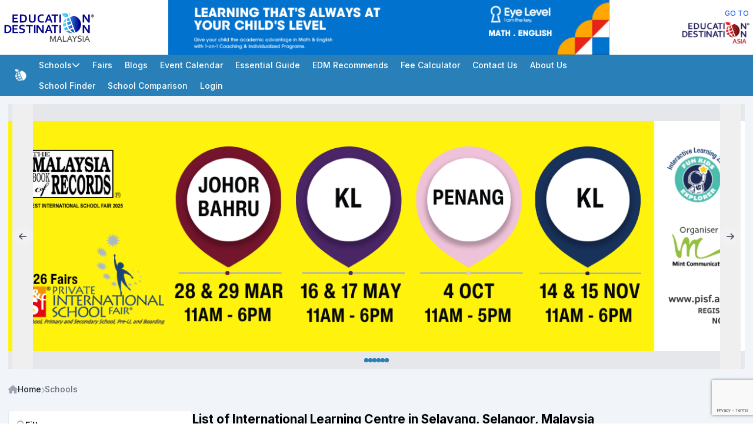

--- FILE ---
content_type: text/html; charset=UTF-8
request_url: https://educationdestinationmalaysia.com/schools/learning-centre/selayang
body_size: 32326
content:
<!DOCTYPE html>
<html lang="en">
<head>
<title>List of  International Learning Centre in Selayang, Selangor, Malaysia</title>
<meta charset="utf-8">
<meta name="viewport" content="width=device-width, initial-scale=1">
<meta name="csrf-token" content="r2YDrk6ZmuPQbHZhsnBGysNH9ZlGGHbUgUpUCv3d">
<meta name="description" content="Browse Malaysia&#039;s list of the top International Learning Centre in Selayang, Selangor, Malaysia and find key information about each school such as the fees, location, curriculum and class size.">
<meta name="application-meta" content="application-meta" data-recaptcha-sitekey="6LciXFEpAAAAAPo0_Cx2DMhEb07U5hbejHTohZfj">

<meta property="og:locale" content="en_US">
<meta property="og:url" content="https://educationdestinationmalaysia.com/schools/selayang/learning-centre/selangor">
<meta property="og:type" content="website">
<meta property="og:title" content="List of  International Learning Centre in Selayang, Selangor, Malaysia">
<meta property="og:description" content="Browse Malaysia&#039;s list of the top International Learning Centre in Selayang, Selangor, Malaysia and find key information about each school such as the fees, location, curriculum and class size.">
<meta property="og:image" content="https://educationdestinationmalaysia.com/storage/img/logo.png">
<meta property="og:image:alt" content="List of  International Learning Centre in Selayang, Selangor, Malaysia">
<meta property="og:site_name" content="List of  International Learning Centre in Selayang, Selangor, Malaysia">
<meta name="twitter:card" content="summary" />
<meta name="twitter:title" content="List of  International Learning Centre in Selayang, Selangor, Malaysia">
<meta name="twitter:description" content="Browse Malaysia&#039;s list of the top International Learning Centre in Selayang, Selangor, Malaysia and find key information about each school such as the fees, location, curriculum and class size.">
<meta name="twitter:image" content="https://educationdestinationmalaysia.com/storage/img/logo.png">
<meta name="twitter:image:alt" content="List of  International Learning Centre in Selayang, Selangor, Malaysia">
<meta name="twitter:site" content="@edudestmsia">

<script type="application/ld+json">{"@context":"http:\/\/schema.org","@type":"Website","url":"https:\/\/educationdestinationmalaysia.com\/schools\/learning-centre\/selayang","name":"List of  International Learning Centre in Selayang, Selangor, Malaysia"}</script><link rel="canonical" href="https://educationdestinationmalaysia.com/schools/selayang/learning-centre/selangor" />
<link rel="icon" type="image/png" href="https://educationdestinationmalaysia.com/storage/img/favicon.png">

<!-- Google Tag Manager -->
<script>(function(w,d,s,l,i){w[l]=w[l]||[];w[l].push({'gtm.start':
new Date().getTime(),event:'gtm.js'});var f=d.getElementsByTagName(s)[0],
j=d.createElement(s),dl=l!='dataLayer'?'&l='+l:'';j.async=true;j.src=
'https://www.googletagmanager.com/gtm.js?id='+i+dl;f.parentNode.insertBefore(j,f);
})(window,document,'script','dataLayer','GTM-PFXV966');</script>
<!-- End Google Tag Manager -->



<link rel="preload" as="style" href="https://educationdestinationmalaysia.com/build/assets/app-ClVQ1tL2.css" /><link rel="stylesheet" href="https://educationdestinationmalaysia.com/build/assets/app-ClVQ1tL2.css" /><style >[wire\:loading], [wire\:loading\.delay], [wire\:loading\.inline-block], [wire\:loading\.inline], [wire\:loading\.block], [wire\:loading\.flex], [wire\:loading\.table], [wire\:loading\.grid], [wire\:loading\.inline-flex] {display: none;}[wire\:loading\.delay\.shortest], [wire\:loading\.delay\.shorter], [wire\:loading\.delay\.short], [wire\:loading\.delay\.long], [wire\:loading\.delay\.longer], [wire\:loading\.delay\.longest] {display:none;}[wire\:offline] {display: none;}[wire\:dirty]:not(textarea):not(input):not(select) {display: none;}input:-webkit-autofill, select:-webkit-autofill, textarea:-webkit-autofill {animation-duration: 50000s;animation-name: livewireautofill;}@keyframes livewireautofill { from {} }</style>
</head>

<body class="font-sans antialiased">
<!-- Google Tag Manager (noscript) -->
<noscript><iframe src="https://www.googletagmanager.com/ns.html?id=GTM-PFXV966" height="0" width="0" style="display:none;visibility:hidden"></iframe></noscript>
<!-- End Google Tag Manager (noscript) -->


<section class="bg-white">
        <div class="max-w-screen-xl mx-auto flex items-center gap-3">
            <a href="/" class="shrink-0 hidden md:block">
                <img
                src="https://educationdestinationmalaysia.com/storage/img/logo.png"
                width="250"
                height="250"
                alt="Logo for Education Destination Malaysia"
                class="w-48"
                loading="lazy">
            </a>

            <div class="grow w-full md:max-w-[750px] md:mx-auto">
                <div
    wire:ignore
    x-data="{
        type: 'leaderboard',
        slider: null,

        get config () {
            let config = {
                loop: true,
                autoplay: 10000,
            }

            if (this.type === 'sponsor') {
                config = {
                    ...config,
                    slides: {
                        perView: 5,
                        spacing: 10,
                    },
                    breakpoints: {
                        '(max-width: 500px)': {
                            slides: {
                                perView: 2,
                                spacing: 10,
                            },
                        },
                    },
                }
            }

            return config
        },

        init () {
            this.$nextTick(() => {
                this.startSlider()
            })
        },

        startSlider () {
            if (!this.$refs.slider) return

            this.slider = new KeenSlider(this.$refs.slider, this.config, [
                (slider) => this.autoplay(slider),
                (slider) => this.datalayer(slider),
                (slider) => this.dots(slider),
            ])
        },

        goToSlide (i) {
            this.slider.moveToIdx(i)
        },

        autoplay (slider) {
            let timer
            let play = () => timer = setInterval(() => slider.next(), this.config.autoplay)
            let stop = () => clearInterval(timer)

            slider.on('created', () => {
                this.$el.addEventListener('mouseover', () => stop())
                this.$el.addEventListener('mouseout', () => play())
                play()
            })

            slider.on('dragStarted', () => stop())
        },

        dots (slider) {
            if (!this.$refs.dots) return

            slider.on('slideChanged', (slider) => {
                let dots = Array.from(this.$refs.dots.querySelectorAll('*'))
                let dot = dots[slider.track.details.rel]

                dots.forEach(elm => {
                    elm.removeClass('w-5')
                    elm.addClass('w-2')
                })

                dot.removeClass('w-2')
                dot.addClass('w-5')
            })
        },

        datalayer (slider) {
            let timer

            slider.on('created', () => {
                let name = slider.slides[0].getAttribute('data-slide-name')
                window.dataLayer?.push({ event: 'banner-impression', banner_title: name })
            })

            slider.on('slideChanged', (slider) => {
                clearInterval(timer)
                let name = slider.slides[slider.track.details.rel].getAttribute('data-slide-name')
                timer = setTimeout(() => window.dataLayer?.push({ event: 'banner-impression', banner_title: name }), 500)
            })

            slider.slides.forEach(slide => {
                slide.addEventListener('click', (e) => {
                    let name = slide.getAttribute('data-slide-name')
                    dd(name)
                    window.dataLayer?.push({ event: 'banner-click', banner_title: name })
                })
            })
        },
    }"
    class="relative">
        <div x-ref="slider" class="keen-slider min-h-[60px] md:min-w-[650px] md:min-h-[90px]">
                            <a
                x-cloak
                href="https://www.myeyelevel.com/Malaysia/index.do"
                target="_blank"
                data-slide-name="'client-eye-level-leaderboard-prgxc'"
                aria-label="Client_Eye Level_Leaderboard"
                class="keen-slider__slide">
                    <figure class="bg-gray-200 flex items-center justify-center w-full h-full">
                        <img
                        src="https://mint-edm.sgp1.digitaloceanspaces.com/production/nvHgiJRk7eWLg2xdZfYJSmIzm9IzzL.png"
                        width="728"
                        height="90"
                        alt="Client_Eye Level_Leaderboard"
                        loading="lazy"
                        class="w-full h-full object-contain">
                    </figure>
                </a>
                            <a
                x-cloak
                href="https://www.fireflies.com.my/admission.html#bookNow"
                target="_blank"
                data-slide-name="'client-fireflies-leaderboard'"
                aria-label="Client_Fireflies_Leaderboard"
                class="keen-slider__slide">
                    <figure class="bg-gray-200 flex items-center justify-center w-full h-full">
                        <img
                        src="https://mint-edm.sgp1.digitaloceanspaces.com/production/qJQuQwU7mx7MNdVDu1Cqt0lk9fefiO8rRBKTlFJe--o.webp"
                        width="1516"
                        height="187"
                        alt="Client_Fireflies_Leaderboard"
                        loading="lazy"
                        class="w-full h-full object-contain">
                    </figure>
                </a>
                            <a
                x-cloak
                href="https://educationdestinationmalaysia.com/schools"
                target="_blank"
                data-slide-name="'internal-school-finder-leaderboard'"
                aria-label="Internal School Finder Leaderboard"
                class="keen-slider__slide">
                    <figure class="bg-gray-200 flex items-center justify-center w-full h-full">
                        <img
                        src="https://mint-edm.sgp1.digitaloceanspaces.com/production/begin-your-search-with-school-finder--o.webp"
                        width="640"
                        height="480"
                        alt="Internal School Finder Leaderboard"
                        loading="lazy"
                        class="w-full h-full object-contain">
                    </figure>
                </a>
                    </div>

            </div>
            </div>

            <a href="https://educationdestinationasia.com" class="shrink-0 flex-col items-end hidden md:flex">
                <div class="text-sm text-blue-600 font-medium px-2">GO TO</div>
                <img
                src="https://educationdestinationmalaysia.com/storage/img/logo-eda.png"
                width="250"
                height="250"
                alt="Go to Education Destination Malaysia"
                class="w-36"
                loading="lazy">
            </a>
        </div>
    </section>

    <header class="sticky top-0 z-20 bg-theme">
        <div
        x-data="{ show: false }"
        class="max-w-screen-2xl mx-auto min-h-14 flex flex-col md:flex-row md:px-4">
            <div class="flex items-center justify-between gap-3 text-white p-3">
                <a href="/" class="flex items-center gap-3">
                    <img
                    src="https://educationdestinationmalaysia.com/storage/img/logo-sm.png"
                    alt="Small logo for Education Destination Malaysia"
                    width="150"
                    height="150"
                    loading="lazy"
                    class="size-6">

                    <div class="font-semibold text-lg truncate md:hidden">EDUCATION DESTINATION MALAYSIA</div>
                </a>

                <div x-on:click="show = !show" class="shrink-0 cursor-pointer text-xl md:hidden">
                    <i class="fa-solid fa-bars" x-show="!show"></i>
                    <i class="fa-solid fa-xmark" x-show="show"></i>
                </div>
            </div>

            <div
            x-cloak
            x-bind:class="show ? 'flex flex-col' : 'hidden md:flex md:flex-row md:flex-wrap md:w-full'" 
            class="py-2 bg-white border shadow md:bg-theme md:border-0 md:shadow-none md:py-0">
                <div class="flex flex-col md:flex-row md:flex-wrap md:items-center md:grow">
                    <div 
                    x-data="{ show: false }"
                    x-on:click.away="show = false"
                    class="relative flex flex-col md:static">
                        <div
                            x-on:click="show = !show"
                            class="py-2 px-3 cursor-pointer flex items-center gap-3 hover:bg-slate-100 md:text-white md:hover:bg-theme-dark">
                            <div class="grow font-medium">Schools</div>
                            <i class="fa-solid fa-chevron-down"></i>
                        </div>

                        <div x-show="show" x-transition class="absolute left-0 right-0 top-full bg-white border shadow">
                            <div class="max-w-screen-xl mx-auto p-3 md:grid md:grid-cols-5">
                                <div class="flex flex-col">
                                    <div class="py-2 px-3 font-semibold">By Education Level</div>
                                    
                                                                            <a href="https://educationdestinationmalaysia.com/schools/preschool-kindergarten" class="py-2 px-3 text-gray-500 hover:bg-slate-100">
                                            Preschool/Kindergarten
                                        </a>
                                                                            <a href="https://educationdestinationmalaysia.com/schools/primary" class="py-2 px-3 text-gray-500 hover:bg-slate-100">
                                            Primary Schools
                                        </a>
                                                                            <a href="https://educationdestinationmalaysia.com/schools/secondary" class="py-2 px-3 text-gray-500 hover:bg-slate-100">
                                            Secondary Schools
                                        </a>
                                                                            <a href="https://educationdestinationmalaysia.com/schools/pre-university" class="py-2 px-3 text-gray-500 hover:bg-slate-100">
                                            Pre-University
                                        </a>
                                                                            <a href="https://educationdestinationmalaysia.com/schools/learning-centre" class="py-2 px-3 text-gray-500 hover:bg-slate-100">
                                            Learning Centre
                                        </a>
                                                                            <a href="https://educationdestinationmalaysia.com/schools/special-education-needs" class="py-2 px-3 text-gray-500 hover:bg-slate-100">
                                            Special Education Needs
                                        </a>
                                                                            <a href="https://educationdestinationmalaysia.com/schools/primary-tuition-daycare" class="py-2 px-3 text-gray-500 hover:bg-slate-100">
                                            Primary Tuition & Daycare
                                        </a>
                                                                            <a href="https://educationdestinationmalaysia.com/schools/enrichment-centre" class="py-2 px-3 text-gray-500 hover:bg-slate-100">
                                            Enrichment Centre
                                        </a>
                                                                            <a href="https://educationdestinationmalaysia.com/schools/music-centre" class="py-2 px-3 text-gray-500 hover:bg-slate-100">
                                            Music Centre
                                        </a>
                                                                            <a href="https://educationdestinationmalaysia.com/schools/middle-school" class="py-2 px-3 text-gray-500 hover:bg-slate-100">
                                            Middle School
                                        </a>
                                    
                                    <div class="p-2">
                                        <a
        
        
        
        
        class="group inline-flex rounded-md transition-colors duration-200 leading-none focus:ring-1 focus:ring-offset-1 focus:outline-none disabled:pointer-events-none disabled:opacity-60 button w-full bg-theme text-theme-inverted hover:bg-theme-dark focus:ring-theme button-md"

        rel="noopener noreferrer nofollow" target="_self" href="https://educationdestinationmalaysia.com/school">
                    <span class="inline-flex items-center justify-center gap-2 m-auto">
                <div class="group-[:not(.is-loading)]:hidden shrink-0 flex">
                    <svg class="animate-spin h-5 w-5 text-white" xmlns="http://www.w3.org/2000/svg" fill="none" viewBox="0 0 24 24">
                        <circle class="opacity-25" cx="12" cy="12" r="10" stroke="currentColor" stroke-width="4"></circle>
                        <path class="opacity-75" fill="currentColor" d="M4 12a8 8 0 018-8V0C5.373 0 0 5.373 0 12h4zm2 5.291A7.962 7.962 0 014 12H0c0 3.042 1.135 5.824 3 7.938l3-2.647z"></path>
                    </svg>
                </div>

                        
                                    <div class="grow font-medium tracking-wide" data-button-label>
                        View all schools
                    </div>
                
                
                            </span>
            </a>
                                    </div>
                                </div>

                                <div class="hidden md:flex md:flex-col md:col-span-4">
                                    <div class="flex flex-col">
                                        <div class="py-2 px-3 font-semibold">By State</div>
                                        <div class="grid grid-cols-4">
                                                                                            <a href="https://educationdestinationmalaysia.com/schools/johor" class="py-2 px-3 text-gray-500 hover:bg-slate-100">
                                                    Johor
                                                </a>
                                                                                            <a href="https://educationdestinationmalaysia.com/schools/kedah" class="py-2 px-3 text-gray-500 hover:bg-slate-100">
                                                    Kedah
                                                </a>
                                                                                            <a href="https://educationdestinationmalaysia.com/schools/kelantan" class="py-2 px-3 text-gray-500 hover:bg-slate-100">
                                                    Kelantan
                                                </a>
                                                                                            <a href="https://educationdestinationmalaysia.com/schools/kuala-lumpur" class="py-2 px-3 text-gray-500 hover:bg-slate-100">
                                                    Kuala Lumpur
                                                </a>
                                                                                            <a href="https://educationdestinationmalaysia.com/schools/labuan" class="py-2 px-3 text-gray-500 hover:bg-slate-100">
                                                    Labuan
                                                </a>
                                                                                            <a href="https://educationdestinationmalaysia.com/schools/melaka" class="py-2 px-3 text-gray-500 hover:bg-slate-100">
                                                    Melaka
                                                </a>
                                                                                            <a href="https://educationdestinationmalaysia.com/schools/negeri-sembilan" class="py-2 px-3 text-gray-500 hover:bg-slate-100">
                                                    Negeri Sembilan
                                                </a>
                                                                                            <a href="https://educationdestinationmalaysia.com/schools/pahang" class="py-2 px-3 text-gray-500 hover:bg-slate-100">
                                                    Pahang
                                                </a>
                                                                                            <a href="https://educationdestinationmalaysia.com/schools/perak" class="py-2 px-3 text-gray-500 hover:bg-slate-100">
                                                    Perak
                                                </a>
                                                                                            <a href="https://educationdestinationmalaysia.com/schools/perlis" class="py-2 px-3 text-gray-500 hover:bg-slate-100">
                                                    Perlis
                                                </a>
                                                                                            <a href="https://educationdestinationmalaysia.com/schools/pulau-pinang" class="py-2 px-3 text-gray-500 hover:bg-slate-100">
                                                    Pulau Pinang
                                                </a>
                                                                                            <a href="https://educationdestinationmalaysia.com/schools/putrajaya" class="py-2 px-3 text-gray-500 hover:bg-slate-100">
                                                    Putrajaya
                                                </a>
                                                                                            <a href="https://educationdestinationmalaysia.com/schools/sabah" class="py-2 px-3 text-gray-500 hover:bg-slate-100">
                                                    Sabah
                                                </a>
                                                                                            <a href="https://educationdestinationmalaysia.com/schools/sarawak" class="py-2 px-3 text-gray-500 hover:bg-slate-100">
                                                    Sarawak
                                                </a>
                                                                                            <a href="https://educationdestinationmalaysia.com/schools/selangor" class="py-2 px-3 text-gray-500 hover:bg-slate-100">
                                                    Selangor
                                                </a>
                                                                                            <a href="https://educationdestinationmalaysia.com/schools/terengganu" class="py-2 px-3 text-gray-500 hover:bg-slate-100">
                                                    Terengganu
                                                </a>
                                                                                    </div>
                                    </div>
    
                                    <div class="flex flex-col">
                                        <div class="py-2 px-3 font-semibold">By Area</div>
                                        <div class="grid grid-cols-4">
                                                                                            <a href="https://educationdestinationmalaysia.com/schools/alor-setar" class="py-2 px-3 text-gray-500 hover:bg-slate-100">
                                                    Alor Setar
                                                </a>
                                                                                            <a href="https://educationdestinationmalaysia.com/schools/ayer-keroh" class="py-2 px-3 text-gray-500 hover:bg-slate-100">
                                                    Ayer Keroh
                                                </a>
                                                                                            <a href="https://educationdestinationmalaysia.com/schools/balik-pulau" class="py-2 px-3 text-gray-500 hover:bg-slate-100">
                                                    Balik Pulau
                                                </a>
                                                                                            <a href="https://educationdestinationmalaysia.com/schools/bandar-enstek" class="py-2 px-3 text-gray-500 hover:bg-slate-100">
                                                    Bandar Enstek
                                                </a>
                                                                                            <a href="https://educationdestinationmalaysia.com/schools/bandar-menjalara" class="py-2 px-3 text-gray-500 hover:bg-slate-100">
                                                    Bandar Menjalara
                                                </a>
                                                                                            <a href="https://educationdestinationmalaysia.com/schools/bandar-rimbayu" class="py-2 px-3 text-gray-500 hover:bg-slate-100">
                                                    Bandar Rimbayu
                                                </a>
                                                                                            <a href="https://educationdestinationmalaysia.com/schools/bandar-sunway" class="py-2 px-3 text-gray-500 hover:bg-slate-100">
                                                    Bandar Sunway
                                                </a>
                                                                                            <a href="https://educationdestinationmalaysia.com/schools/bangi" class="py-2 px-3 text-gray-500 hover:bg-slate-100">
                                                    Bangi
                                                </a>
                                                                                            <a href="https://educationdestinationmalaysia.com/schools/bangsar" class="py-2 px-3 text-gray-500 hover:bg-slate-100">
                                                    Bangsar
                                                </a>
                                                                                            <a href="https://educationdestinationmalaysia.com/schools/bangsar-south" class="py-2 px-3 text-gray-500 hover:bg-slate-100">
                                                    Bangsar South
                                                </a>
                                                                                            <a href="https://educationdestinationmalaysia.com/schools/banting" class="py-2 px-3 text-gray-500 hover:bg-slate-100">
                                                    Banting
                                                </a>
                                                                                            <a href="https://educationdestinationmalaysia.com/schools/batu-ferringhi" class="py-2 px-3 text-gray-500 hover:bg-slate-100">
                                                    Batu Ferringhi
                                                </a>
                                                                                            <a href="https://educationdestinationmalaysia.com/schools/batu-pahat" class="py-2 px-3 text-gray-500 hover:bg-slate-100">
                                                    Batu Pahat
                                                </a>
                                                                                            <a href="https://educationdestinationmalaysia.com/schools/bayan-lepas" class="py-2 px-3 text-gray-500 hover:bg-slate-100">
                                                    Bayan Lepas
                                                </a>
                                                                                            <a href="https://educationdestinationmalaysia.com/schools/bukit-jalil" class="py-2 px-3 text-gray-500 hover:bg-slate-100">
                                                    Bukit Jalil
                                                </a>
                                                                                            <a href="https://educationdestinationmalaysia.com/schools/bukit-mertajam" class="py-2 px-3 text-gray-500 hover:bg-slate-100">
                                                    Bukit Mertajam
                                                </a>
                                                                                            <a href="https://educationdestinationmalaysia.com/schools/cheras" class="py-2 px-3 text-gray-500 hover:bg-slate-100">
                                                    Cheras
                                                </a>
                                                                                            <a href="https://educationdestinationmalaysia.com/schools/cyberjaya" class="py-2 px-3 text-gray-500 hover:bg-slate-100">
                                                    Cyberjaya
                                                </a>
                                                                                            <a href="https://educationdestinationmalaysia.com/schools/desa-parkcity" class="py-2 px-3 text-gray-500 hover:bg-slate-100">
                                                    Desa ParkCity
                                                </a>
                                                                                            <a href="https://educationdestinationmalaysia.com/schools/gelang-patah" class="py-2 px-3 text-gray-500 hover:bg-slate-100">
                                                    Gelang Patah
                                                </a>
                                                                                            <a href="https://educationdestinationmalaysia.com/schools/genting-highlands" class="py-2 px-3 text-gray-500 hover:bg-slate-100">
                                                    Genting Highlands
                                                </a>
                                                                                            <a href="https://educationdestinationmalaysia.com/schools/george-town" class="py-2 px-3 text-gray-500 hover:bg-slate-100">
                                                    George Town
                                                </a>
                                                                                            <a href="https://educationdestinationmalaysia.com/schools/gombak" class="py-2 px-3 text-gray-500 hover:bg-slate-100">
                                                    Gombak
                                                </a>
                                                                                            <a href="https://educationdestinationmalaysia.com/schools/hartamas" class="py-2 px-3 text-gray-500 hover:bg-slate-100">
                                                    Hartamas
                                                </a>
                                                                                            <a href="https://educationdestinationmalaysia.com/schools/ipoh" class="py-2 px-3 text-gray-500 hover:bg-slate-100">
                                                    Ipoh
                                                </a>
                                                                                            <a href="https://educationdestinationmalaysia.com/schools/iskandar-puteri" class="py-2 px-3 text-gray-500 hover:bg-slate-100">
                                                    Iskandar Puteri
                                                </a>
                                                                                            <a href="https://educationdestinationmalaysia.com/schools/johor-bahru" class="py-2 px-3 text-gray-500 hover:bg-slate-100">
                                                    Johor Bahru
                                                </a>
                                                                                            <a href="https://educationdestinationmalaysia.com/schools/kajang" class="py-2 px-3 text-gray-500 hover:bg-slate-100">
                                                    Kajang
                                                </a>
                                                                                            <a href="https://educationdestinationmalaysia.com/schools/kampar" class="py-2 px-3 text-gray-500 hover:bg-slate-100">
                                                    Kampar
                                                </a>
                                                                                            <a href="https://educationdestinationmalaysia.com/schools/kemaman" class="py-2 px-3 text-gray-500 hover:bg-slate-100">
                                                    Kemaman
                                                </a>
                                                                                            <a href="https://educationdestinationmalaysia.com/schools/klang" class="py-2 px-3 text-gray-500 hover:bg-slate-100">
                                                    Klang
                                                </a>
                                                                                            <a href="https://educationdestinationmalaysia.com/schools/kluang" class="py-2 px-3 text-gray-500 hover:bg-slate-100">
                                                    Kluang
                                                </a>
                                                                                            <a href="https://educationdestinationmalaysia.com/schools/kota-bharu" class="py-2 px-3 text-gray-500 hover:bg-slate-100">
                                                    Kota Bharu
                                                </a>
                                                                                            <a href="https://educationdestinationmalaysia.com/schools/kota-damansara" class="py-2 px-3 text-gray-500 hover:bg-slate-100">
                                                    Kota Damansara
                                                </a>
                                                                                            <a href="https://educationdestinationmalaysia.com/schools/kota-kinabalu" class="py-2 px-3 text-gray-500 hover:bg-slate-100">
                                                    Kota Kinabalu
                                                </a>
                                                                                            <a href="https://educationdestinationmalaysia.com/schools/kuala-langat" class="py-2 px-3 text-gray-500 hover:bg-slate-100">
                                                    Kuala Langat
                                                </a>
                                                                                            <a href="https://educationdestinationmalaysia.com/schools/kuala-lumpur-city" class="py-2 px-3 text-gray-500 hover:bg-slate-100">
                                                    Kuala Lumpur City
                                                </a>
                                                                                            <a href="https://educationdestinationmalaysia.com/schools/kuantan" class="py-2 px-3 text-gray-500 hover:bg-slate-100">
                                                    Kuantan
                                                </a>
                                                                                            <a href="https://educationdestinationmalaysia.com/schools/kuching" class="py-2 px-3 text-gray-500 hover:bg-slate-100">
                                                    Kuching
                                                </a>
                                                                                            <a href="https://educationdestinationmalaysia.com/schools/kulai" class="py-2 px-3 text-gray-500 hover:bg-slate-100">
                                                    Kulai
                                                </a>
                                                                                            <a href="https://educationdestinationmalaysia.com/schools/medan-damansara" class="py-2 px-3 text-gray-500 hover:bg-slate-100">
                                                    Medan Damansara
                                                </a>
                                                                                            <a href="https://educationdestinationmalaysia.com/schools/melaka-city" class="py-2 px-3 text-gray-500 hover:bg-slate-100">
                                                    Melaka City
                                                </a>
                                                                                            <a href="https://educationdestinationmalaysia.com/schools/miri" class="py-2 px-3 text-gray-500 hover:bg-slate-100">
                                                    Miri
                                                </a>
                                                                                            <a href="https://educationdestinationmalaysia.com/schools/muar" class="py-2 px-3 text-gray-500 hover:bg-slate-100">
                                                    Muar
                                                </a>
                                                                                            <a href="https://educationdestinationmalaysia.com/schools/nilai" class="py-2 px-3 text-gray-500 hover:bg-slate-100">
                                                    Nilai
                                                </a>
                                                                                            <a href="https://educationdestinationmalaysia.com/schools/old-klang-road" class="py-2 px-3 text-gray-500 hover:bg-slate-100">
                                                    Old Klang Road
                                                </a>
                                                                                            <a href="https://educationdestinationmalaysia.com/schools/petaling-jaya" class="py-2 px-3 text-gray-500 hover:bg-slate-100">
                                                    Petaling Jaya
                                                </a>
                                                                                            <a href="https://educationdestinationmalaysia.com/schools/puchong" class="py-2 px-3 text-gray-500 hover:bg-slate-100">
                                                    Puchong
                                                </a>
                                                                                            <a href="https://educationdestinationmalaysia.com/schools/rawang" class="py-2 px-3 text-gray-500 hover:bg-slate-100">
                                                    Rawang
                                                </a>
                                                                                            <a href="https://educationdestinationmalaysia.com/schools/segambut" class="py-2 px-3 text-gray-500 hover:bg-slate-100">
                                                    Segambut
                                                </a>
                                                                                            <a href="https://educationdestinationmalaysia.com/schools/semenyih" class="py-2 px-3 text-gray-500 hover:bg-slate-100">
                                                    Semenyih
                                                </a>
                                                                                            <a href="https://educationdestinationmalaysia.com/schools/sepang" class="py-2 px-3 text-gray-500 hover:bg-slate-100">
                                                    Sepang
                                                </a>
                                                                                            <a href="https://educationdestinationmalaysia.com/schools/seremban" class="py-2 px-3 text-gray-500 hover:bg-slate-100">
                                                    Seremban
                                                </a>
                                                                                            <a href="https://educationdestinationmalaysia.com/schools/seri-kembangan" class="py-2 px-3 text-gray-500 hover:bg-slate-100">
                                                    Seri Kembangan
                                                </a>
                                                                                            <a href="https://educationdestinationmalaysia.com/schools/setapak" class="py-2 px-3 text-gray-500 hover:bg-slate-100">
                                                    Setapak
                                                </a>
                                                                                            <a href="https://educationdestinationmalaysia.com/schools/shah-alam" class="py-2 px-3 text-gray-500 hover:bg-slate-100">
                                                    Shah Alam
                                                </a>
                                                                                            <a href="https://educationdestinationmalaysia.com/schools/sibu" class="py-2 px-3 text-gray-500 hover:bg-slate-100">
                                                    Sibu
                                                </a>
                                                                                            <a href="https://educationdestinationmalaysia.com/schools/simpang-ampat" class="py-2 px-3 text-gray-500 hover:bg-slate-100">
                                                    Simpang Ampat
                                                </a>
                                                                                            <a href="https://educationdestinationmalaysia.com/schools/sintok" class="py-2 px-3 text-gray-500 hover:bg-slate-100">
                                                    Sintok
                                                </a>
                                                                                            <a href="https://educationdestinationmalaysia.com/schools/sri-petaling" class="py-2 px-3 text-gray-500 hover:bg-slate-100">
                                                    Sri Petaling
                                                </a>
                                                                                            <a href="https://educationdestinationmalaysia.com/schools/subang-jaya" class="py-2 px-3 text-gray-500 hover:bg-slate-100">
                                                    Subang Jaya
                                                </a>
                                                                                            <a href="https://educationdestinationmalaysia.com/schools/sungai-buloh" class="py-2 px-3 text-gray-500 hover:bg-slate-100">
                                                    Sungai Buloh
                                                </a>
                                                                                            <a href="https://educationdestinationmalaysia.com/schools/taman-desa" class="py-2 px-3 text-gray-500 hover:bg-slate-100">
                                                    Taman Desa
                                                </a>
                                                                                            <a href="https://educationdestinationmalaysia.com/schools/taman-tun-dr-ismail" class="py-2 px-3 text-gray-500 hover:bg-slate-100">
                                                    Taman Tun Dr Ismail
                                                </a>
                                                                                            <a href="https://educationdestinationmalaysia.com/schools/tanjung-bungah" class="py-2 px-3 text-gray-500 hover:bg-slate-100">
                                                    Tanjung Bungah
                                                </a>
                                                                                            <a href="https://educationdestinationmalaysia.com/schools/tanjung-malim" class="py-2 px-3 text-gray-500 hover:bg-slate-100">
                                                    Tanjung Malim
                                                </a>
                                                                                            <a href="https://educationdestinationmalaysia.com/schools/tawau" class="py-2 px-3 text-gray-500 hover:bg-slate-100">
                                                    Tawau
                                                </a>
                                                                                    </div>
                                    </div>
                                </div>
                            </div>
                        </div>
                    </div>

                                            <a href="https://educationdestinationmalaysia.com/fairs" class="font-medium py-2 px-3 hover:bg-slate-100 md:text-white md:hover:bg-theme-dark">
                            Fairs
                        </a>
                                            <a href="https://educationdestinationmalaysia.com/blogs" class="font-medium py-2 px-3 hover:bg-slate-100 md:text-white md:hover:bg-theme-dark">
                            Blogs
                        </a>
                                            <a href="https://educationdestinationmalaysia.com/events" class="font-medium py-2 px-3 hover:bg-slate-100 md:text-white md:hover:bg-theme-dark">
                            Event Calendar
                        </a>
                                            <a href="https://educationdestinationmalaysia.com/essential-guide" class="font-medium py-2 px-3 hover:bg-slate-100 md:text-white md:hover:bg-theme-dark">
                            Essential Guide
                        </a>
                                            <a href="https://educationdestinationmalaysia.com/recommends" class="font-medium py-2 px-3 hover:bg-slate-100 md:text-white md:hover:bg-theme-dark">
                            EDM Recommends
                        </a>
                                            <a href="https://educationdestinationmalaysia.com/calculator" class="font-medium py-2 px-3 hover:bg-slate-100 md:text-white md:hover:bg-theme-dark">
                            Fee Calculator
                        </a>
                                            <a href="https://educationdestinationmalaysia.com/contact-us" class="font-medium py-2 px-3 hover:bg-slate-100 md:text-white md:hover:bg-theme-dark">
                            Contact Us
                        </a>
                                            <a href="https://educationdestinationmalaysia.com/about-us" class="font-medium py-2 px-3 hover:bg-slate-100 md:text-white md:hover:bg-theme-dark">
                            About Us
                        </a>
                                    </div>

                <div class="flex flex-col md:flex-row md:items-center md:shrink-0">
                                            <a href="https://educationdestinationmalaysia.com/schools" class="font-medium py-2 px-3 hover:bg-slate-100 md:text-white md:hover:bg-theme-dark">
                            School Finder
                        </a>
                                            <a href="https://educationdestinationmalaysia.com/school-comparison" class="font-medium py-2 px-3 hover:bg-slate-100 md:text-white md:hover:bg-theme-dark">
                            School Comparison
                        </a>
                    
                                            <a href="/login" class="font-medium py-2 px-3 hover:bg-slate-100 md:text-white md:hover:bg-theme-dark">
                            Login
                        </a>
                                    </div>
            </div>
        </div>
    </header>

    <main wire:id="6NizXVmuPew4RMB4UkU6" wire:initial-data="{&quot;fingerprint&quot;:{&quot;id&quot;:&quot;6NizXVmuPew4RMB4UkU6&quot;,&quot;name&quot;:&quot;web.school-finder&quot;,&quot;locale&quot;:&quot;en&quot;,&quot;path&quot;:&quot;schools\/learning-centre\/selayang&quot;,&quot;method&quot;:&quot;GET&quot;,&quot;v&quot;:&quot;acj&quot;},&quot;effects&quot;:{&quot;listeners&quot;:[],&quot;path&quot;:&quot;https:\/\/educationdestinationmalaysia.com\/schools\/learning-centre\/selayang&quot;},&quot;serverMemo&quot;:{&quot;children&quot;:[],&quot;errors&quot;:[],&quot;htmlHash&quot;:&quot;5a316759&quot;,&quot;data&quot;:{&quot;slug&quot;:&quot;learning-centre\/selayang&quot;,&quot;sort&quot;:null,&quot;filters&quot;:{&quot;name&quot;:null,&quot;area&quot;:[86],&quot;level&quot;:[5],&quot;state&quot;:[81],&quot;curriculum&quot;:[],&quot;boarding&quot;:null},&quot;errors&quot;:[],&quot;keynonce&quot;:null,&quot;form&quot;:{&quot;required&quot;:[]},&quot;page&quot;:1,&quot;paginators&quot;:{&quot;page&quot;:1}},&quot;dataMeta&quot;:[],&quot;checksum&quot;:&quot;18f4f220e275cd587df13b35b01247bf55de34e5481571bfe4521b2badfe8c1b&quot;}}" class="min-h-screen bg-slate-100">
    <div class="max-w-screen-xl mx-auto p-4">
        <div class="mb-5">
            <div
    wire:ignore
    x-data="{
        type: 'mainbanner',
        slider: null,

        get config () {
            let config = {
                loop: true,
                autoplay: 10000,
            }

            if (this.type === 'sponsor') {
                config = {
                    ...config,
                    slides: {
                        perView: 5,
                        spacing: 10,
                    },
                    breakpoints: {
                        '(max-width: 500px)': {
                            slides: {
                                perView: 2,
                                spacing: 10,
                            },
                        },
                    },
                }
            }

            return config
        },

        init () {
            this.$nextTick(() => {
                this.startSlider()
            })
        },

        startSlider () {
            if (!this.$refs.slider) return

            this.slider = new KeenSlider(this.$refs.slider, this.config, [
                (slider) => this.autoplay(slider),
                (slider) => this.datalayer(slider),
                (slider) => this.dots(slider),
            ])
        },

        goToSlide (i) {
            this.slider.moveToIdx(i)
        },

        autoplay (slider) {
            let timer
            let play = () => timer = setInterval(() => slider.next(), this.config.autoplay)
            let stop = () => clearInterval(timer)

            slider.on('created', () => {
                this.$el.addEventListener('mouseover', () => stop())
                this.$el.addEventListener('mouseout', () => play())
                play()
            })

            slider.on('dragStarted', () => stop())
        },

        dots (slider) {
            if (!this.$refs.dots) return

            slider.on('slideChanged', (slider) => {
                let dots = Array.from(this.$refs.dots.querySelectorAll('*'))
                let dot = dots[slider.track.details.rel]

                dots.forEach(elm => {
                    elm.removeClass('w-5')
                    elm.addClass('w-2')
                })

                dot.removeClass('w-2')
                dot.addClass('w-5')
            })
        },

        datalayer (slider) {
            let timer

            slider.on('created', () => {
                let name = slider.slides[0].getAttribute('data-slide-name')
                window.dataLayer?.push({ event: 'banner-impression', banner_title: name })
            })

            slider.on('slideChanged', (slider) => {
                clearInterval(timer)
                let name = slider.slides[slider.track.details.rel].getAttribute('data-slide-name')
                timer = setTimeout(() => window.dataLayer?.push({ event: 'banner-impression', banner_title: name }), 500)
            })

            slider.slides.forEach(slide => {
                slide.addEventListener('click', (e) => {
                    let name = slide.getAttribute('data-slide-name')
                    dd(name)
                    window.dataLayer?.push({ event: 'banner-click', banner_title: name })
                })
            })
        },
    }"
    class="relative">
        <div x-ref="slider" class="keen-slider w-full min-h-[150px] md:min-h-[450px]">
                            <a
                x-cloak
                href="https://privateinternationalschoolfair.com/"
                target="_blank"
                data-slide-name="'internal-pisf-2026'"
                aria-label="Internal_PISF 2026"
                class="keen-slider__slide">
                    <figure class="bg-gray-200 flex items-center justify-center w-full h-full">
                        <img
                        src="https://mint-edm.sgp1.digitaloceanspaces.com/production/Q3rwHPpWxt5i0BTR4EMVOarq14wbFt.png"
                        width="1280"
                        height="400"
                        alt="Internal_PISF 2026"
                        loading="lazy"
                        class="w-full h-full object-contain">
                    </figure>
                </a>
                            <a
                x-cloak
                href="https://www.idrissischool.edu.my"
                target="_blank"
                data-slide-name="'client-idrissi-main-banner-eiczn'"
                aria-label="Client_IDRISSI_Main Banner"
                class="keen-slider__slide">
                    <figure class="bg-gray-200 flex items-center justify-center w-full h-full">
                        <img
                        src="https://mint-edm.sgp1.digitaloceanspaces.com/production/uyE4PXvRqSIR4Xw8mvkSBRVHjaH6tM.jpg"
                        width="5405"
                        height="1739"
                        alt="Client_IDRISSI_Main Banner"
                        loading="lazy"
                        class="w-full h-full object-contain">
                    </figure>
                </a>
                            <a
                x-cloak
                href="https://www.marlboroughcollegemalaysia.org/"
                target="_blank"
                data-slide-name="'client-mcm-main-banner-fiu3n'"
                aria-label="Client_MCM_Main Banner"
                class="keen-slider__slide">
                    <figure class="bg-gray-200 flex items-center justify-center w-full h-full">
                        <img
                        src="https://mint-edm.sgp1.digitaloceanspaces.com/production/jpfO7KcXmeIcxuKFdquM0IKSmfs6la8rxOSTbIms--o.webp"
                        width="1280"
                        height="400"
                        alt="Client_MCM_Main Banner"
                        loading="lazy"
                        class="w-full h-full object-contain">
                    </figure>
                </a>
                            <a
                x-cloak
                href="https://www.fireflies.com.my/admission.html#bookNow"
                target="_blank"
                data-slide-name="'client-fireflies-mainbanner'"
                aria-label="Client_Fireflies_Mainbanner"
                class="keen-slider__slide">
                    <figure class="bg-gray-200 flex items-center justify-center w-full h-full">
                        <img
                        src="https://mint-edm.sgp1.digitaloceanspaces.com/production/dsrqBS30BtUzegmPXYDuMCIVBVZ7GxbJJUx4jDDb--o.webp"
                        width="2666"
                        height="833"
                        alt="Client_Fireflies_Mainbanner"
                        loading="lazy"
                        class="w-full h-full object-contain">
                    </figure>
                </a>
                            <a
                x-cloak
                href="https://srikdu.edu.my/homepage/events-srikdu-schools/?utm_source=affiliate&amp;utm_medium=web%20banner&amp;utm_campaign=skdu-edm-main-web-banner2025-2026&amp;utm_content=education-destination-malaysia-event"
                target="_blank"
                data-slide-name="'client-sri-kdu-mainbanner'"
                aria-label="Client_Sri KDU_Mainbanner"
                class="keen-slider__slide">
                    <figure class="bg-gray-200 flex items-center justify-center w-full h-full">
                        <img
                        src="https://mint-edm.sgp1.digitaloceanspaces.com/production/5xrd0u3EeC7nb567fvXpDFDMm61XgL.jpg"
                        width="2667"
                        height="833"
                        alt="Client_Sri KDU_Mainbanner"
                        loading="lazy"
                        class="w-full h-full object-contain">
                    </figure>
                </a>
                            <a
                x-cloak
                href="https://sjis.edu.my/contact-us/"
                target="_blank"
                data-slide-name="'client-sjis-banner'"
                aria-label="Client_SJIS-Banner"
                class="keen-slider__slide">
                    <figure class="bg-gray-200 flex items-center justify-center w-full h-full">
                        <img
                        src="https://mint-edm.sgp1.digitaloceanspaces.com/production/IKGZOjeSwdVPTUQ3XZiqsFpxGgOz5I.jpg"
                        width="7538"
                        height="2367"
                        alt="Client_SJIS-Banner"
                        loading="lazy"
                        class="w-full h-full object-contain">
                    </figure>
                </a>
                    </div>

                    <div x-ref="arrows" class="keen-slider__arrows">
                <button
                type="button"
                aria-label="Previous"
                x-on:click="slider.prev()" class="absolute top-0 left-2 bottom-0 flex items-center justify-center">
                    <div class="w-10 h-10 rounded-full bg-gray-100/50 text-gray-600 flex items-center justify-center">
                        <i class="fa-solid fa-arrow-left"></i>
                    </div>
                </button>

                <button
                type="button"
                aria-label="Next"
                x-on:click="slider.next()" class="absolute top-0 right-2 bottom-0 flex items-center justify-center">
                    <div class="w-10 h-10 rounded-full bg-gray-100/50 text-gray-600 flex items-center justify-center">
                        <i class="fa-solid fa-arrow-right"></i>
                    </div>
                </button>
            </div>

            <div x-ref="dots" class="keen-slider__nav absolute bottom-0 left-0 right-0 flex items-center justify-center gap-2 py-3">
                                    <div x-on:click="goToSlide(0)" class="w-2 h-2 bg-theme rounded-full cursor-pointer"></div>
                                    <div x-on:click="goToSlide(1)" class="w-2 h-2 bg-theme rounded-full cursor-pointer"></div>
                                    <div x-on:click="goToSlide(2)" class="w-2 h-2 bg-theme rounded-full cursor-pointer"></div>
                                    <div x-on:click="goToSlide(3)" class="w-2 h-2 bg-theme rounded-full cursor-pointer"></div>
                                    <div x-on:click="goToSlide(4)" class="w-2 h-2 bg-theme rounded-full cursor-pointer"></div>
                                    <div x-on:click="goToSlide(5)" class="w-2 h-2 bg-theme rounded-full cursor-pointer"></div>
                            </div>
            </div>
        </div>

        <ol
        itemscope
        itemtype="https://schema.org/BreadcrumbList"
        class="flex flex-wrap items-center gap-2 py-2 md:flex-nowrap overflow-hidden mb-5">
                                            
            <li 
                itemscope 
                itemprop="itemListElement" 
                itemtype="https://schema.org/ListItem"
                class="shrink-0 flex items-center gap-2 max-w-[100px] md:max-w-none truncate">
                <div class="flex items-center gap-2">
                     <i class="fa-solid fa-house text-gray-400 shrink-0"></i>
 
                                            <a itemprop="item" href="/" class="text-gray-800 font-medium truncate">
                            <span itemprop="name">Home</span>
                        </a>
                    
                                            <div class="shrink-0">
                            <i class="fa-solid fa-chevron-right m-auto text-xs text-gray-400"></i>
                        </div>
                                    </div>

                <meta itemprop="position" content="1" />
            </li>
                                            
            <li 
                itemscope 
                itemprop="itemListElement" 
                itemtype="https://schema.org/ListItem"
                class="shrink-0 flex items-center gap-2 max-w-[100px] md:max-w-none truncate">
                <div class="flex items-center gap-2">
                    
                                            <span itemprop="name" class="text-gray-500 font-medium truncate">
                            Schools
                        </span>
                    
                                    </div>

                <meta itemprop="position" content="2" />
            </li>
            </ol>

        <div class="flex flex-col gap-6 pb-20 md:flex-row">
            <div class="md:w-3/12">
                <div class="sticky top-20 space-y-6">
                    <div
        class="box group/box relative bg-white rounded-lg border shadow-sm w-full">
    <div class="absolute top-4 right-4 hidden group-[.is-loading]/box:block">
        <svg
    xmlns="http://www.w3.org/2000/svg" 
    fill="none" 
    viewBox="0 0 24 24"
    style="width: 20px; height: 20px"
    class="animate-spin text-theme" size="20">
    <circle class="opacity-25" cx="12" cy="12" r="10" stroke="currentColor" stroke-width="4"></circle>
    <path class="opacity-75" fill="currentColor" d="M4 12a8 8 0 018-8V0C5.373 0 0 5.373 0 12h4zm2 5.291A7.962 7.962 0 014 12H0c0 3.042 1.135 5.824 3 7.938l3-2.647z"></path>
</svg>
    </div>

    
    
            <div class="p-4 flex items-center gap-3">
                            <i class="fa-solid fa-magnifying-glass shrink-0 text-gray-400"></i>
                            <div class="grow font-semibold">Filters</div>
                        </div>

                        <div>
    
    <div class="grid gap-5 md:grid-cols-1 p-5">
        <div wire:key="" class="w-full flex flex-col gap-1">
            <label class="flex items-center gap-2 flex-wrap">
            <div class="font-medium leading-5 text-gray-400 text-sm uppercase">
                 School Name
                            </div>

            
                    </label>
    
    <div>
                    <div x-data="{ 
                                    text: null,
                                    submit () {
                                        this.$wire.set('filters.name', this.text)
                                    }
                                }" class="flex items-center gap-3 form-input w-full">
                                    <input
                                    type="text"
                                    class="transparent grow"
                                    x-model="text"
                                    x-on:keydown.enter.prevent="submit">

                                    <div x-show="text" x-on:click="text = null; submit()" class="cursor-pointer shrink-0 flex">
                                        <i class="fa-solid fa-xmark"></i>
                                    </div>
                                </div>
            </div>

    
    <div
        x-data="{ errors: window.Livewire.find('6NizXVmuPew4RMB4UkU6').entangle('errors') }"
        x-init="$watch('errors', () => errors[false]
            ? $el.parentNode.querySelectorAll('.form-input:not(.transparent)').forEach(node => node.addClass('error'))
            : $el.parentNode.querySelectorAll('.form-input.error').forEach(node => node.removeClass('error')))
        ">
        <template x-if="errors">
            <div x-text="errors[false]" x-show="errors[false]" class="text-sm text-red-500 font-medium font-field-error"></div>
        </template>
    </div>
</div>

                            <div class="group/field flex flex-col gap-1">
            <label for="filters.level" class="font-medium leading-6 text-gray-400 uppercase text-sm inline-flex items-center gap-2 justify-start" field="filters.level">
        Education Level
    </label>
    
    <div class="">
                    <span class="inline-block leading-normal w-full input-md has-[:disabled]:opacity-50 group/input group-has-[.error]/field:border-red-500 group-has-[.error]/field:ring-red-300 bg-white border border-gray-300 rounded-md hover:ring-1 hover:ring-gray-200 has-[:focus]:ring-1 has-[:focus]:ring-theme has-[:focus]:ring-offset-1 has-[input:read-only]:ring-0 flex flex-col">
            <div
        wire:ignore
        x-cloak
        x-data="{
            value: window.Livewire.find('6NizXVmuPew4RMB4UkU6').entangle('filters.level'),
            options:  [] ,
            multiple: true,
            searchable: true,
            disabled: false,
            endpoint: 'https:\/\/educationdestinationmalaysia.com\/__select',
            show: false,
            search: null,
            pointer: null,
            loading: false,
            callback: {
                name: 'labels.education-level',
                filters: null,
            },

            get selection () {
                let found = this.options.filter(opt => (opt.selected))
                if (this.multiple) return found
                else return found.length ? found[0] : null
            },

            get isClearable () {
                return true && !this.loading && this.show && !this.noSelection
            },

            get isSearchable () {
                return this.searchable && (this.options.length || !empty(this.search))
            },

            get noSelection () {
                return this.multiple
                    ? (!this.value || !this.value.length)
                    : (this.value === null || this.value === undefined)
            },

            get noOptions () {
                return !this.options.filter(opt => (!opt.hidden)).length
            },

            init () {
                this.$nextTick(() => {
                    if (this.callback.name) {
                        if (!this.noSelection) this.fetch()
                        this.$watch('search', () => this.fetch())
                        this.$watch('value', (value, old) => {
                            let isEqual = this.multiple
                                ? (value.length === old.length && value.every(val => (old.indexOf(val) !== -1)))
                                : value === old
                            if (!isEqual && !this.noSelection) setTimeout(() => this.fetch(), 300)
                        })
                    }
                    else {
                        this.filter()
                        this.$watch('search', () => this.filter())
                    }
                })

                this.$el.getSelectedValue = () => (this.value)
            },

            open () {
                if (this.disabled) return
                if (this.show) return

                this.show = true
                this.adjustDropdown()

                if (this.callback.name) this.fetch()
                else this.filter()
            },

            close () {
                if (!this.show) return

                this.show = false
                this.search = null
                this.loading = false
                this.pointer = null
            },

            adjustDropdown () {
                if (!this.show) return

                this.$nextTick(() => {
                    if (this.$refs.search) this.$refs.search.focus()
                    if (this.$refs.dropdown) this.$refs.dropdown.style.minWidth = this.$refs.anchor.offsetWidth+'px'
                })
            },

            filter () {
                this.options.forEach(opt => {
                    let searchable = opt.searchable || `${opt.label} ${opt.small} ${opt.caption}`.trim().toLowerCase()
                    let found = this.callback.name || !this.search || searchable.includes(this.search.toLowerCase())
                    let selected = this.isSelected(opt)
                    let hidden = (this.multiple && this.isSelected(opt)) || !found

                    Object.assign(opt, { selected, hidden })
                })

                this.pointer = null
                this.adjustDropdown()
            },

            fetch () {
                this.loading = true

                let payload = {
                    name: this.callback.name,
                    filters: { search: this.search },
                    selected: this.value,
                }

                if (typeof this.callback.filters === 'string') {
                    let dependant = this.$el.closest('.group\\/field').parentNode.querySelector(`[data-field-name=${this.callback.filters}]`)
                    if (dependant) payload.filters[this.callback.filters] = dependant.getSelectedValue()
                }
                else {
                    payload.filters = {
                        ...payload.filters,
                        ...this.callback.filters,
                    }
                }

                return ajax(this.endpoint).post(payload)
                .then(res => this.options = [...res])
                .then(() => this.filter())
                .then(() => this.loading = false)
            },

            select (value) {
                if (this.multiple) {
                    const index = this.value.indexOf(value)
                    if (index === -1) this.value.push(value)
                    else this.value.splice(index, 1)
                }
                else {
                    this.value = value
                }

                this.filter()

                if (!this.multiple) this.close()
            },

            remove (value = null) {
                if (value === null) {
                    if (this.multiple) this.value = []
                    else this.value = null
                }
                else {
                    let index = this.value.indexOf(value)
                    this.value.splice(index, 1)
                }

                this.filter()
            },

            autoselect () {
                let li = this.$refs.options.querySelector('li.focus > [data-option]')

                if (li) li.click()
                else {
                    let opt = this.options.find(opt => (!opt.hidden))
                    if (opt) this.select(opt.value)
                }
            },

            navigate (dir) {
                if (!this.show) this.open()
                else {
                    let min = this.options.findIndex(opt => (!opt.hidden))
                    let max = this.options.findLastIndex(opt => (!opt.hidden))

                    if (this.pointer === null) this.pointer = min
                    else if (dir === 'down' && this.pointer < max) this.pointer++
                    else if (dir === 'up' && this.pointer > min) this.pointer--

                    if (this.options[this.pointer]?.hidden && this.pointer > min && this.pointer < max) {
                        this.navigate(dir)
                    }
                    else {
                        let el = Array.from(this.$refs.options.querySelectorAll('li'))[this.pointer]
                        el.scrollIntoView({ block: 'end' })
                    }
                }
            },

            isSelected (opt) {
                return (this.multiple && this.value && this.value.includes(opt.value))
                    || (!this.multiple && this.value === opt.value)
            },
        }"
        x-modelable="value"
        x-on:keydown.down.stop.prevent="navigate('down')"
        x-on:keydown.up.stop.prevent="navigate('up')"
        x-on:keydown.esc.stop.prevent="close()"
        x-on:keydown.enter.stop.prevent="autoselect()"
        class="grow flex flex-col"
        label="Education Level">
        <button
            type="button"
            x-ref="anchor"
            x-on:click="show ? close() : open()"
            x-bind:disabled="disabled"
            class="grow w-full focus:outline-none">
            <div class="grow group/button inline-flex gap-3 py-1.5 px-3 w-full text-left">
                
                <template x-if="noSelection" hidden>
                    <div class="grow cursor-pointer text-gray-400">
                        Select an option
                    </div>
                </template>

                <template x-if="!noSelection" hidden>
                                            <div class="grow">
                            <template x-if="multiple" hidden>
                                <div class="flex items-center gap-2 flex-wrap">
                                    <template x-for="item in selection">
                                        <div class="bg-slate-200 rounded border border-gray-200 py-[1.5px]">
                                            <div class="flex items-center max-w-[200px]">
                                                <div x-text="item.label" class="px-2 truncate text-xs font-medium"></div>
                                                <div x-show="show" class="shrink-0 text-xs flex items-center justify-center px-1">
                                                    <div class="inline-flex p-1 rounded-full cursor-pointer text-gray-500 hover:bg-gray-200" x-on:click.stop="remove(item.value)">
    <i class="fa-solid fa-xmark"></i>
</div>
                                                </div>
                                            </div>
                                        </div>
                                    </template>
                                </div>
                            </template>

                            <template x-if="!multiple" hidden>
                                <div class="grid">
                                    <div x-text="selection?.label" class="truncate"></div>
                                </div>
                            </template>
                        </div>
                                    </template>

                <div class="shrink-0">
                    <div x-show="isClearable" x-on:click.stop="remove()" class="cursor-pointer text-gray-400 hover:text-gray-600">
                        <i class="fa-solid fa-xmark"></i>
                    </div>
                </div>

                <div class="shrink-0 w-3 h-6 select-caret"></div>
            </div>
        </button>

        <div
            x-ref="dropdown"
            x-show="show"
            x-transition.opacity.duration.300
            x-anchor.offset.4="$refs.anchor"
            x-on:click.away="close()"
            class="bg-white shadow-lg rounded-md border border-gray-300 overflow-hidden z-10">
            <template x-if="!options?.length && loading">
                <div class="flex flex-col divide-y animate-pulse">
                    <div class="p-4"><div class="h-2 w-1/2 bg-gray-300 rounded-md"></div></div>
                    <div class="p-4"><div class="h-2 w-1/2 bg-gray-300 rounded-md"></div></div>
                </div>
            </template>

            <template x-if="options?.length && loading">
                <div x-transition.opacity class="absolute inset-0 z-10 bg-white/80">
    <div class="absolute bottom-2 right-2 text-theme">
        <svg
    xmlns="http://www.w3.org/2000/svg" 
    fill="none" 
    viewBox="0 0 24 24"
    style="width: 20px; height: 20px"
    class="animate-spin" size="20">
    <circle class="opacity-25" cx="12" cy="12" r="10" stroke="currentColor" stroke-width="4"></circle>
    <path class="opacity-75" fill="currentColor" d="M4 12a8 8 0 018-8V0C5.373 0 0 5.373 0 12h4zm2 5.291A7.962 7.962 0 014 12H0c0 3.042 1.135 5.824 3 7.938l3-2.647z"></path>
</svg>
    </div>
</div>            </template>

            <template x-if="isSearchable">
                <div x-on:input.stop class="rounded-t-md border-b bg-slate-100 py-2 px-4 flex items-center gap-3">
                    <div class="shrink-0 text-gray-400"><i class="fa-solid fa-magnifying-glass"></i>
</div>

                    <input type="text"
                        x-ref="search"
                        x-model.debounce.500ms="search"
                        placeholder="Search"
                        class="grow transparent w-full">

                    <div
                        x-show="search && !loading" 
                        x-on:click="() => {
                            search = null
                            $nextTick(() => $refs.search.focus())
                        }"
                        class="shrink-0 text-gray-400 cursor-pointer">
                        <i class="fa-solid fa-arrow-left"></i>
                    </div>
                </div>
            </template>

            <div class="flex flex-col divide-y">
                <ul x-ref="options" class="max-h-[250px] overflow-auto flex flex-col divide-y">
                    <template x-for="(opt, i) in options" x-bind:key="`${random()}_${opt.value}`" hidden>
                        <li
                            x-bind:class="{
                                'hidden': opt.hidden,
                                'bg-slate-50 focus': pointer === i,
                                'hover:bg-slate-50': pointer !== i,
                            }"
                            x-on:mouseover="pointer = null"
                            class="last:rounded-b-md">
                                                            <template x-if="opt.is_group">
                                    <div x-text="opt.label" class="py-2 px-4 text-sm uppercase text-gray-500 bg-gray-50 font-medium pointer-events-none"></div>
                                </template>

                                <template x-if="opt.badge">
                                    <div
                                        data-option
                                        x-badge="opt.badge"
                                        x-on:click.stop="select(opt.value)"
                                        class="py-2 px-4 cursor-pointer">
                                    </div>
                                </template>

                                <template x-if="!opt.is_group && !opt.badge">
                                    <div
                                        data-option
                                        x-on:click.stop="select(opt.value)"
                                        class="py-2 px-4 flex gap-3 cursor-pointer">
                                        <template x-if="opt.color">
                                            <div class="shrink-0 w-4 h-4 rounded shadow my-1" x-bind:style="{ backgroundColor: opt.color }"></div>
                                        </template>

                                        <div class="grow">
                                            <div x-text="opt.label"></div>
                                            <div x-text="opt.small || opt.caption" class="text-sm text-gray-500 truncate"></div>
                                        </div>
                                    </div>
                                </template>
                                                    </li>
                    </template>

                    <template x-if="!loading && noOptions">
                        <div class="px-5">
                            <div class="flex justify-center gap-3 py-4">
            <div class="shrink-0 rounded-full bg-white shadow flex border w-8 h-8 text-sm">
            <i class="fa-solid fa-folder-open text-gray-400 m-auto"></i>
        </div>
    
    <div class="flex flex-col gap-4">
        <div class="">
            <div class="font-semibold text-gray-800 ">
                No Results
            </div>

                            <div class="text-gray-400 font-medium text-sm">
                    We could not find anything.
                </div> 
                    </div>

            </div>
</div>                        </div>
                    </template>
                </ul>

                 
            </div>
        </div>
    </div>
        </span>
            </div>
</div>
                            <div class="group/field flex flex-col gap-1">
            <label for="filters.state" class="font-medium leading-6 text-gray-400 uppercase text-sm inline-flex items-center gap-2 justify-start" field="filters.state">
        State
    </label>
    
    <div class="">
                    <span class="inline-block leading-normal w-full input-md has-[:disabled]:opacity-50 group/input group-has-[.error]/field:border-red-500 group-has-[.error]/field:ring-red-300 bg-white border border-gray-300 rounded-md hover:ring-1 hover:ring-gray-200 has-[:focus]:ring-1 has-[:focus]:ring-theme has-[:focus]:ring-offset-1 has-[input:read-only]:ring-0 flex flex-col">
            <div
        wire:ignore
        x-cloak
        x-data="{
            value: window.Livewire.find('6NizXVmuPew4RMB4UkU6').entangle('filters.state'),
            options:  [] ,
            multiple: true,
            searchable: true,
            disabled: false,
            endpoint: 'https:\/\/educationdestinationmalaysia.com\/__select',
            show: false,
            search: null,
            pointer: null,
            loading: false,
            callback: {
                name: 'regions',
                filters: JSON.parse('{\u0022type\u0022:\u0022state\u0022}'),
            },

            get selection () {
                let found = this.options.filter(opt => (opt.selected))
                if (this.multiple) return found
                else return found.length ? found[0] : null
            },

            get isClearable () {
                return true && !this.loading && this.show && !this.noSelection
            },

            get isSearchable () {
                return this.searchable && (this.options.length || !empty(this.search))
            },

            get noSelection () {
                return this.multiple
                    ? (!this.value || !this.value.length)
                    : (this.value === null || this.value === undefined)
            },

            get noOptions () {
                return !this.options.filter(opt => (!opt.hidden)).length
            },

            init () {
                this.$nextTick(() => {
                    if (this.callback.name) {
                        if (!this.noSelection) this.fetch()
                        this.$watch('search', () => this.fetch())
                        this.$watch('value', (value, old) => {
                            let isEqual = this.multiple
                                ? (value.length === old.length && value.every(val => (old.indexOf(val) !== -1)))
                                : value === old
                            if (!isEqual && !this.noSelection) setTimeout(() => this.fetch(), 300)
                        })
                    }
                    else {
                        this.filter()
                        this.$watch('search', () => this.filter())
                    }
                })

                this.$el.getSelectedValue = () => (this.value)
            },

            open () {
                if (this.disabled) return
                if (this.show) return

                this.show = true
                this.adjustDropdown()

                if (this.callback.name) this.fetch()
                else this.filter()
            },

            close () {
                if (!this.show) return

                this.show = false
                this.search = null
                this.loading = false
                this.pointer = null
            },

            adjustDropdown () {
                if (!this.show) return

                this.$nextTick(() => {
                    if (this.$refs.search) this.$refs.search.focus()
                    if (this.$refs.dropdown) this.$refs.dropdown.style.minWidth = this.$refs.anchor.offsetWidth+'px'
                })
            },

            filter () {
                this.options.forEach(opt => {
                    let searchable = opt.searchable || `${opt.label} ${opt.small} ${opt.caption}`.trim().toLowerCase()
                    let found = this.callback.name || !this.search || searchable.includes(this.search.toLowerCase())
                    let selected = this.isSelected(opt)
                    let hidden = (this.multiple && this.isSelected(opt)) || !found

                    Object.assign(opt, { selected, hidden })
                })

                this.pointer = null
                this.adjustDropdown()
            },

            fetch () {
                this.loading = true

                let payload = {
                    name: this.callback.name,
                    filters: { search: this.search },
                    selected: this.value,
                }

                if (typeof this.callback.filters === 'string') {
                    let dependant = this.$el.closest('.group\\/field').parentNode.querySelector(`[data-field-name=${this.callback.filters}]`)
                    if (dependant) payload.filters[this.callback.filters] = dependant.getSelectedValue()
                }
                else {
                    payload.filters = {
                        ...payload.filters,
                        ...this.callback.filters,
                    }
                }

                return ajax(this.endpoint).post(payload)
                .then(res => this.options = [...res])
                .then(() => this.filter())
                .then(() => this.loading = false)
            },

            select (value) {
                if (this.multiple) {
                    const index = this.value.indexOf(value)
                    if (index === -1) this.value.push(value)
                    else this.value.splice(index, 1)
                }
                else {
                    this.value = value
                }

                this.filter()

                if (!this.multiple) this.close()
            },

            remove (value = null) {
                if (value === null) {
                    if (this.multiple) this.value = []
                    else this.value = null
                }
                else {
                    let index = this.value.indexOf(value)
                    this.value.splice(index, 1)
                }

                this.filter()
            },

            autoselect () {
                let li = this.$refs.options.querySelector('li.focus > [data-option]')

                if (li) li.click()
                else {
                    let opt = this.options.find(opt => (!opt.hidden))
                    if (opt) this.select(opt.value)
                }
            },

            navigate (dir) {
                if (!this.show) this.open()
                else {
                    let min = this.options.findIndex(opt => (!opt.hidden))
                    let max = this.options.findLastIndex(opt => (!opt.hidden))

                    if (this.pointer === null) this.pointer = min
                    else if (dir === 'down' && this.pointer < max) this.pointer++
                    else if (dir === 'up' && this.pointer > min) this.pointer--

                    if (this.options[this.pointer]?.hidden && this.pointer > min && this.pointer < max) {
                        this.navigate(dir)
                    }
                    else {
                        let el = Array.from(this.$refs.options.querySelectorAll('li'))[this.pointer]
                        el.scrollIntoView({ block: 'end' })
                    }
                }
            },

            isSelected (opt) {
                return (this.multiple && this.value && this.value.includes(opt.value))
                    || (!this.multiple && this.value === opt.value)
            },
        }"
        x-modelable="value"
        x-on:keydown.down.stop.prevent="navigate('down')"
        x-on:keydown.up.stop.prevent="navigate('up')"
        x-on:keydown.esc.stop.prevent="close()"
        x-on:keydown.enter.stop.prevent="autoselect()"
        class="grow flex flex-col"
        label="State">
        <button
            type="button"
            x-ref="anchor"
            x-on:click="show ? close() : open()"
            x-bind:disabled="disabled"
            class="grow w-full focus:outline-none">
            <div class="grow group/button inline-flex gap-3 py-1.5 px-3 w-full text-left">
                
                <template x-if="noSelection" hidden>
                    <div class="grow cursor-pointer text-gray-400">
                        Select State
                    </div>
                </template>

                <template x-if="!noSelection" hidden>
                                            <div class="grow">
                            <template x-if="multiple" hidden>
                                <div class="flex items-center gap-2 flex-wrap">
                                    <template x-for="item in selection">
                                        <div class="bg-slate-200 rounded border border-gray-200 py-[1.5px]">
                                            <div class="flex items-center max-w-[200px]">
                                                <div x-text="item.label" class="px-2 truncate text-xs font-medium"></div>
                                                <div x-show="show" class="shrink-0 text-xs flex items-center justify-center px-1">
                                                    <div class="inline-flex p-1 rounded-full cursor-pointer text-gray-500 hover:bg-gray-200" x-on:click.stop="remove(item.value)">
    <i class="fa-solid fa-xmark"></i>
</div>
                                                </div>
                                            </div>
                                        </div>
                                    </template>
                                </div>
                            </template>

                            <template x-if="!multiple" hidden>
                                <div class="grid">
                                    <div x-text="selection?.label" class="truncate"></div>
                                </div>
                            </template>
                        </div>
                                    </template>

                <div class="shrink-0">
                    <div x-show="isClearable" x-on:click.stop="remove()" class="cursor-pointer text-gray-400 hover:text-gray-600">
                        <i class="fa-solid fa-xmark"></i>
                    </div>
                </div>

                <div class="shrink-0 w-3 h-6 select-caret"></div>
            </div>
        </button>

        <div
            x-ref="dropdown"
            x-show="show"
            x-transition.opacity.duration.300
            x-anchor.offset.4="$refs.anchor"
            x-on:click.away="close()"
            class="bg-white shadow-lg rounded-md border border-gray-300 overflow-hidden z-10">
            <template x-if="!options?.length && loading">
                <div class="flex flex-col divide-y animate-pulse">
                    <div class="p-4"><div class="h-2 w-1/2 bg-gray-300 rounded-md"></div></div>
                    <div class="p-4"><div class="h-2 w-1/2 bg-gray-300 rounded-md"></div></div>
                </div>
            </template>

            <template x-if="options?.length && loading">
                <div x-transition.opacity class="absolute inset-0 z-10 bg-white/80">
    <div class="absolute bottom-2 right-2 text-theme">
        <svg
    xmlns="http://www.w3.org/2000/svg" 
    fill="none" 
    viewBox="0 0 24 24"
    style="width: 20px; height: 20px"
    class="animate-spin" size="20">
    <circle class="opacity-25" cx="12" cy="12" r="10" stroke="currentColor" stroke-width="4"></circle>
    <path class="opacity-75" fill="currentColor" d="M4 12a8 8 0 018-8V0C5.373 0 0 5.373 0 12h4zm2 5.291A7.962 7.962 0 014 12H0c0 3.042 1.135 5.824 3 7.938l3-2.647z"></path>
</svg>
    </div>
</div>            </template>

            <template x-if="isSearchable">
                <div x-on:input.stop class="rounded-t-md border-b bg-slate-100 py-2 px-4 flex items-center gap-3">
                    <div class="shrink-0 text-gray-400"><i class="fa-solid fa-magnifying-glass"></i>
</div>

                    <input type="text"
                        x-ref="search"
                        x-model.debounce.500ms="search"
                        placeholder="Search"
                        class="grow transparent w-full">

                    <div
                        x-show="search && !loading" 
                        x-on:click="() => {
                            search = null
                            $nextTick(() => $refs.search.focus())
                        }"
                        class="shrink-0 text-gray-400 cursor-pointer">
                        <i class="fa-solid fa-arrow-left"></i>
                    </div>
                </div>
            </template>

            <div class="flex flex-col divide-y">
                <ul x-ref="options" class="max-h-[250px] overflow-auto flex flex-col divide-y">
                    <template x-for="(opt, i) in options" x-bind:key="`${random()}_${opt.value}`" hidden>
                        <li
                            x-bind:class="{
                                'hidden': opt.hidden,
                                'bg-slate-50 focus': pointer === i,
                                'hover:bg-slate-50': pointer !== i,
                            }"
                            x-on:mouseover="pointer = null"
                            class="last:rounded-b-md">
                                                            <template x-if="opt.is_group">
                                    <div x-text="opt.label" class="py-2 px-4 text-sm uppercase text-gray-500 bg-gray-50 font-medium pointer-events-none"></div>
                                </template>

                                <template x-if="opt.badge">
                                    <div
                                        data-option
                                        x-badge="opt.badge"
                                        x-on:click.stop="select(opt.value)"
                                        class="py-2 px-4 cursor-pointer">
                                    </div>
                                </template>

                                <template x-if="!opt.is_group && !opt.badge">
                                    <div
                                        data-option
                                        x-on:click.stop="select(opt.value)"
                                        class="py-2 px-4 flex gap-3 cursor-pointer">
                                        <template x-if="opt.color">
                                            <div class="shrink-0 w-4 h-4 rounded shadow my-1" x-bind:style="{ backgroundColor: opt.color }"></div>
                                        </template>

                                        <div class="grow">
                                            <div x-text="opt.label"></div>
                                            <div x-text="opt.small || opt.caption" class="text-sm text-gray-500 truncate"></div>
                                        </div>
                                    </div>
                                </template>
                                                    </li>
                    </template>

                    <template x-if="!loading && noOptions">
                        <div class="px-5">
                            <div class="flex justify-center gap-3 py-4">
            <div class="shrink-0 rounded-full bg-white shadow flex border w-8 h-8 text-sm">
            <i class="fa-solid fa-folder-open text-gray-400 m-auto"></i>
        </div>
    
    <div class="flex flex-col gap-4">
        <div class="">
            <div class="font-semibold text-gray-800 ">
                No Results
            </div>

                            <div class="text-gray-400 font-medium text-sm">
                    We could not find anything.
                </div> 
                    </div>

            </div>
</div>                        </div>
                    </template>
                </ul>

                 
            </div>
        </div>
    </div>
        </span>
            </div>
</div>

                            <div wire:key="69807677b5445">
                                <div class="group/field flex flex-col gap-1">
            <label for="filters.area" class="font-medium leading-6 text-gray-400 uppercase text-sm inline-flex items-center gap-2 justify-start" field="filters.area">
        Area
    </label>
    
    <div class="">
                    <span class="inline-block leading-normal w-full input-md has-[:disabled]:opacity-50 group/input group-has-[.error]/field:border-red-500 group-has-[.error]/field:ring-red-300 bg-white border border-gray-300 rounded-md hover:ring-1 hover:ring-gray-200 has-[:focus]:ring-1 has-[:focus]:ring-theme has-[:focus]:ring-offset-1 has-[input:read-only]:ring-0 flex flex-col">
            <div
        wire:ignore
        x-cloak
        x-data="{
            value: window.Livewire.find('6NizXVmuPew4RMB4UkU6').entangle('filters.area'),
            options:  [] ,
            multiple: true,
            searchable: true,
            disabled: false,
            endpoint: 'https:\/\/educationdestinationmalaysia.com\/__select',
            show: false,
            search: null,
            pointer: null,
            loading: false,
            callback: {
                name: 'regions',
                filters: JSON.parse('{\u0022type\u0022:\u0022area\u0022,\u0022parent_id\u0022:[81]}'),
            },

            get selection () {
                let found = this.options.filter(opt => (opt.selected))
                if (this.multiple) return found
                else return found.length ? found[0] : null
            },

            get isClearable () {
                return true && !this.loading && this.show && !this.noSelection
            },

            get isSearchable () {
                return this.searchable && (this.options.length || !empty(this.search))
            },

            get noSelection () {
                return this.multiple
                    ? (!this.value || !this.value.length)
                    : (this.value === null || this.value === undefined)
            },

            get noOptions () {
                return !this.options.filter(opt => (!opt.hidden)).length
            },

            init () {
                this.$nextTick(() => {
                    if (this.callback.name) {
                        if (!this.noSelection) this.fetch()
                        this.$watch('search', () => this.fetch())
                        this.$watch('value', (value, old) => {
                            let isEqual = this.multiple
                                ? (value.length === old.length && value.every(val => (old.indexOf(val) !== -1)))
                                : value === old
                            if (!isEqual && !this.noSelection) setTimeout(() => this.fetch(), 300)
                        })
                    }
                    else {
                        this.filter()
                        this.$watch('search', () => this.filter())
                    }
                })

                this.$el.getSelectedValue = () => (this.value)
            },

            open () {
                if (this.disabled) return
                if (this.show) return

                this.show = true
                this.adjustDropdown()

                if (this.callback.name) this.fetch()
                else this.filter()
            },

            close () {
                if (!this.show) return

                this.show = false
                this.search = null
                this.loading = false
                this.pointer = null
            },

            adjustDropdown () {
                if (!this.show) return

                this.$nextTick(() => {
                    if (this.$refs.search) this.$refs.search.focus()
                    if (this.$refs.dropdown) this.$refs.dropdown.style.minWidth = this.$refs.anchor.offsetWidth+'px'
                })
            },

            filter () {
                this.options.forEach(opt => {
                    let searchable = opt.searchable || `${opt.label} ${opt.small} ${opt.caption}`.trim().toLowerCase()
                    let found = this.callback.name || !this.search || searchable.includes(this.search.toLowerCase())
                    let selected = this.isSelected(opt)
                    let hidden = (this.multiple && this.isSelected(opt)) || !found

                    Object.assign(opt, { selected, hidden })
                })

                this.pointer = null
                this.adjustDropdown()
            },

            fetch () {
                this.loading = true

                let payload = {
                    name: this.callback.name,
                    filters: { search: this.search },
                    selected: this.value,
                }

                if (typeof this.callback.filters === 'string') {
                    let dependant = this.$el.closest('.group\\/field').parentNode.querySelector(`[data-field-name=${this.callback.filters}]`)
                    if (dependant) payload.filters[this.callback.filters] = dependant.getSelectedValue()
                }
                else {
                    payload.filters = {
                        ...payload.filters,
                        ...this.callback.filters,
                    }
                }

                return ajax(this.endpoint).post(payload)
                .then(res => this.options = [...res])
                .then(() => this.filter())
                .then(() => this.loading = false)
            },

            select (value) {
                if (this.multiple) {
                    const index = this.value.indexOf(value)
                    if (index === -1) this.value.push(value)
                    else this.value.splice(index, 1)
                }
                else {
                    this.value = value
                }

                this.filter()

                if (!this.multiple) this.close()
            },

            remove (value = null) {
                if (value === null) {
                    if (this.multiple) this.value = []
                    else this.value = null
                }
                else {
                    let index = this.value.indexOf(value)
                    this.value.splice(index, 1)
                }

                this.filter()
            },

            autoselect () {
                let li = this.$refs.options.querySelector('li.focus > [data-option]')

                if (li) li.click()
                else {
                    let opt = this.options.find(opt => (!opt.hidden))
                    if (opt) this.select(opt.value)
                }
            },

            navigate (dir) {
                if (!this.show) this.open()
                else {
                    let min = this.options.findIndex(opt => (!opt.hidden))
                    let max = this.options.findLastIndex(opt => (!opt.hidden))

                    if (this.pointer === null) this.pointer = min
                    else if (dir === 'down' && this.pointer < max) this.pointer++
                    else if (dir === 'up' && this.pointer > min) this.pointer--

                    if (this.options[this.pointer]?.hidden && this.pointer > min && this.pointer < max) {
                        this.navigate(dir)
                    }
                    else {
                        let el = Array.from(this.$refs.options.querySelectorAll('li'))[this.pointer]
                        el.scrollIntoView({ block: 'end' })
                    }
                }
            },

            isSelected (opt) {
                return (this.multiple && this.value && this.value.includes(opt.value))
                    || (!this.multiple && this.value === opt.value)
            },
        }"
        x-modelable="value"
        x-on:keydown.down.stop.prevent="navigate('down')"
        x-on:keydown.up.stop.prevent="navigate('up')"
        x-on:keydown.esc.stop.prevent="close()"
        x-on:keydown.enter.stop.prevent="autoselect()"
        class="grow flex flex-col"
        label="Area">
        <button
            type="button"
            x-ref="anchor"
            x-on:click="show ? close() : open()"
            x-bind:disabled="disabled"
            class="grow w-full focus:outline-none">
            <div class="grow group/button inline-flex gap-3 py-1.5 px-3 w-full text-left">
                
                <template x-if="noSelection" hidden>
                    <div class="grow cursor-pointer text-gray-400">
                        Select Area
                    </div>
                </template>

                <template x-if="!noSelection" hidden>
                                            <div class="grow">
                            <template x-if="multiple" hidden>
                                <div class="flex items-center gap-2 flex-wrap">
                                    <template x-for="item in selection">
                                        <div class="bg-slate-200 rounded border border-gray-200 py-[1.5px]">
                                            <div class="flex items-center max-w-[200px]">
                                                <div x-text="item.label" class="px-2 truncate text-xs font-medium"></div>
                                                <div x-show="show" class="shrink-0 text-xs flex items-center justify-center px-1">
                                                    <div class="inline-flex p-1 rounded-full cursor-pointer text-gray-500 hover:bg-gray-200" x-on:click.stop="remove(item.value)">
    <i class="fa-solid fa-xmark"></i>
</div>
                                                </div>
                                            </div>
                                        </div>
                                    </template>
                                </div>
                            </template>

                            <template x-if="!multiple" hidden>
                                <div class="grid">
                                    <div x-text="selection?.label" class="truncate"></div>
                                </div>
                            </template>
                        </div>
                                    </template>

                <div class="shrink-0">
                    <div x-show="isClearable" x-on:click.stop="remove()" class="cursor-pointer text-gray-400 hover:text-gray-600">
                        <i class="fa-solid fa-xmark"></i>
                    </div>
                </div>

                <div class="shrink-0 w-3 h-6 select-caret"></div>
            </div>
        </button>

        <div
            x-ref="dropdown"
            x-show="show"
            x-transition.opacity.duration.300
            x-anchor.offset.4="$refs.anchor"
            x-on:click.away="close()"
            class="bg-white shadow-lg rounded-md border border-gray-300 overflow-hidden z-10">
            <template x-if="!options?.length && loading">
                <div class="flex flex-col divide-y animate-pulse">
                    <div class="p-4"><div class="h-2 w-1/2 bg-gray-300 rounded-md"></div></div>
                    <div class="p-4"><div class="h-2 w-1/2 bg-gray-300 rounded-md"></div></div>
                </div>
            </template>

            <template x-if="options?.length && loading">
                <div x-transition.opacity class="absolute inset-0 z-10 bg-white/80">
    <div class="absolute bottom-2 right-2 text-theme">
        <svg
    xmlns="http://www.w3.org/2000/svg" 
    fill="none" 
    viewBox="0 0 24 24"
    style="width: 20px; height: 20px"
    class="animate-spin" size="20">
    <circle class="opacity-25" cx="12" cy="12" r="10" stroke="currentColor" stroke-width="4"></circle>
    <path class="opacity-75" fill="currentColor" d="M4 12a8 8 0 018-8V0C5.373 0 0 5.373 0 12h4zm2 5.291A7.962 7.962 0 014 12H0c0 3.042 1.135 5.824 3 7.938l3-2.647z"></path>
</svg>
    </div>
</div>            </template>

            <template x-if="isSearchable">
                <div x-on:input.stop class="rounded-t-md border-b bg-slate-100 py-2 px-4 flex items-center gap-3">
                    <div class="shrink-0 text-gray-400"><i class="fa-solid fa-magnifying-glass"></i>
</div>

                    <input type="text"
                        x-ref="search"
                        x-model.debounce.500ms="search"
                        placeholder="Search"
                        class="grow transparent w-full">

                    <div
                        x-show="search && !loading" 
                        x-on:click="() => {
                            search = null
                            $nextTick(() => $refs.search.focus())
                        }"
                        class="shrink-0 text-gray-400 cursor-pointer">
                        <i class="fa-solid fa-arrow-left"></i>
                    </div>
                </div>
            </template>

            <div class="flex flex-col divide-y">
                <ul x-ref="options" class="max-h-[250px] overflow-auto flex flex-col divide-y">
                    <template x-for="(opt, i) in options" x-bind:key="`${random()}_${opt.value}`" hidden>
                        <li
                            x-bind:class="{
                                'hidden': opt.hidden,
                                'bg-slate-50 focus': pointer === i,
                                'hover:bg-slate-50': pointer !== i,
                            }"
                            x-on:mouseover="pointer = null"
                            class="last:rounded-b-md">
                                                            <template x-if="opt.is_group">
                                    <div x-text="opt.label" class="py-2 px-4 text-sm uppercase text-gray-500 bg-gray-50 font-medium pointer-events-none"></div>
                                </template>

                                <template x-if="opt.badge">
                                    <div
                                        data-option
                                        x-badge="opt.badge"
                                        x-on:click.stop="select(opt.value)"
                                        class="py-2 px-4 cursor-pointer">
                                    </div>
                                </template>

                                <template x-if="!opt.is_group && !opt.badge">
                                    <div
                                        data-option
                                        x-on:click.stop="select(opt.value)"
                                        class="py-2 px-4 flex gap-3 cursor-pointer">
                                        <template x-if="opt.color">
                                            <div class="shrink-0 w-4 h-4 rounded shadow my-1" x-bind:style="{ backgroundColor: opt.color }"></div>
                                        </template>

                                        <div class="grow">
                                            <div x-text="opt.label"></div>
                                            <div x-text="opt.small || opt.caption" class="text-sm text-gray-500 truncate"></div>
                                        </div>
                                    </div>
                                </template>
                                                    </li>
                    </template>

                    <template x-if="!loading && noOptions">
                        <div class="px-5">
                            <div class="flex justify-center gap-3 py-4">
            <div class="shrink-0 rounded-full bg-white shadow flex border w-8 h-8 text-sm">
            <i class="fa-solid fa-folder-open text-gray-400 m-auto"></i>
        </div>
    
    <div class="flex flex-col gap-4">
        <div class="">
            <div class="font-semibold text-gray-800 ">
                No Results
            </div>

                            <div class="text-gray-400 font-medium text-sm">
                    We could not find anything.
                </div> 
                    </div>

            </div>
</div>                        </div>
                    </template>
                </ul>

                 
            </div>
        </div>
    </div>
        </span>
            </div>
</div>
                            </div>

                            <div class="group/field flex flex-col gap-1">
            <label for="filters.curriculum" class="font-medium leading-6 text-gray-400 uppercase text-sm inline-flex items-center gap-2 justify-start" field="filters.curriculum">
        Curriculum
    </label>
    
    <div class="">
                    <span class="inline-block leading-normal w-full input-md has-[:disabled]:opacity-50 group/input group-has-[.error]/field:border-red-500 group-has-[.error]/field:ring-red-300 bg-white border border-gray-300 rounded-md hover:ring-1 hover:ring-gray-200 has-[:focus]:ring-1 has-[:focus]:ring-theme has-[:focus]:ring-offset-1 has-[input:read-only]:ring-0 flex flex-col">
            <div
        wire:ignore
        x-cloak
        x-data="{
            value: window.Livewire.find('6NizXVmuPew4RMB4UkU6').entangle('filters.curriculum'),
            options:  [] ,
            multiple: true,
            searchable: true,
            disabled: false,
            endpoint: 'https:\/\/educationdestinationmalaysia.com\/__select',
            show: false,
            search: null,
            pointer: null,
            loading: false,
            callback: {
                name: 'labels.curriculum',
                filters: null,
            },

            get selection () {
                let found = this.options.filter(opt => (opt.selected))
                if (this.multiple) return found
                else return found.length ? found[0] : null
            },

            get isClearable () {
                return true && !this.loading && this.show && !this.noSelection
            },

            get isSearchable () {
                return this.searchable && (this.options.length || !empty(this.search))
            },

            get noSelection () {
                return this.multiple
                    ? (!this.value || !this.value.length)
                    : (this.value === null || this.value === undefined)
            },

            get noOptions () {
                return !this.options.filter(opt => (!opt.hidden)).length
            },

            init () {
                this.$nextTick(() => {
                    if (this.callback.name) {
                        if (!this.noSelection) this.fetch()
                        this.$watch('search', () => this.fetch())
                        this.$watch('value', (value, old) => {
                            let isEqual = this.multiple
                                ? (value.length === old.length && value.every(val => (old.indexOf(val) !== -1)))
                                : value === old
                            if (!isEqual && !this.noSelection) setTimeout(() => this.fetch(), 300)
                        })
                    }
                    else {
                        this.filter()
                        this.$watch('search', () => this.filter())
                    }
                })

                this.$el.getSelectedValue = () => (this.value)
            },

            open () {
                if (this.disabled) return
                if (this.show) return

                this.show = true
                this.adjustDropdown()

                if (this.callback.name) this.fetch()
                else this.filter()
            },

            close () {
                if (!this.show) return

                this.show = false
                this.search = null
                this.loading = false
                this.pointer = null
            },

            adjustDropdown () {
                if (!this.show) return

                this.$nextTick(() => {
                    if (this.$refs.search) this.$refs.search.focus()
                    if (this.$refs.dropdown) this.$refs.dropdown.style.minWidth = this.$refs.anchor.offsetWidth+'px'
                })
            },

            filter () {
                this.options.forEach(opt => {
                    let searchable = opt.searchable || `${opt.label} ${opt.small} ${opt.caption}`.trim().toLowerCase()
                    let found = this.callback.name || !this.search || searchable.includes(this.search.toLowerCase())
                    let selected = this.isSelected(opt)
                    let hidden = (this.multiple && this.isSelected(opt)) || !found

                    Object.assign(opt, { selected, hidden })
                })

                this.pointer = null
                this.adjustDropdown()
            },

            fetch () {
                this.loading = true

                let payload = {
                    name: this.callback.name,
                    filters: { search: this.search },
                    selected: this.value,
                }

                if (typeof this.callback.filters === 'string') {
                    let dependant = this.$el.closest('.group\\/field').parentNode.querySelector(`[data-field-name=${this.callback.filters}]`)
                    if (dependant) payload.filters[this.callback.filters] = dependant.getSelectedValue()
                }
                else {
                    payload.filters = {
                        ...payload.filters,
                        ...this.callback.filters,
                    }
                }

                return ajax(this.endpoint).post(payload)
                .then(res => this.options = [...res])
                .then(() => this.filter())
                .then(() => this.loading = false)
            },

            select (value) {
                if (this.multiple) {
                    const index = this.value.indexOf(value)
                    if (index === -1) this.value.push(value)
                    else this.value.splice(index, 1)
                }
                else {
                    this.value = value
                }

                this.filter()

                if (!this.multiple) this.close()
            },

            remove (value = null) {
                if (value === null) {
                    if (this.multiple) this.value = []
                    else this.value = null
                }
                else {
                    let index = this.value.indexOf(value)
                    this.value.splice(index, 1)
                }

                this.filter()
            },

            autoselect () {
                let li = this.$refs.options.querySelector('li.focus > [data-option]')

                if (li) li.click()
                else {
                    let opt = this.options.find(opt => (!opt.hidden))
                    if (opt) this.select(opt.value)
                }
            },

            navigate (dir) {
                if (!this.show) this.open()
                else {
                    let min = this.options.findIndex(opt => (!opt.hidden))
                    let max = this.options.findLastIndex(opt => (!opt.hidden))

                    if (this.pointer === null) this.pointer = min
                    else if (dir === 'down' && this.pointer < max) this.pointer++
                    else if (dir === 'up' && this.pointer > min) this.pointer--

                    if (this.options[this.pointer]?.hidden && this.pointer > min && this.pointer < max) {
                        this.navigate(dir)
                    }
                    else {
                        let el = Array.from(this.$refs.options.querySelectorAll('li'))[this.pointer]
                        el.scrollIntoView({ block: 'end' })
                    }
                }
            },

            isSelected (opt) {
                return (this.multiple && this.value && this.value.includes(opt.value))
                    || (!this.multiple && this.value === opt.value)
            },
        }"
        x-modelable="value"
        x-on:keydown.down.stop.prevent="navigate('down')"
        x-on:keydown.up.stop.prevent="navigate('up')"
        x-on:keydown.esc.stop.prevent="close()"
        x-on:keydown.enter.stop.prevent="autoselect()"
        class="grow flex flex-col"
        label="Curriculum">
        <button
            type="button"
            x-ref="anchor"
            x-on:click="show ? close() : open()"
            x-bind:disabled="disabled"
            class="grow w-full focus:outline-none">
            <div class="grow group/button inline-flex gap-3 py-1.5 px-3 w-full text-left">
                
                <template x-if="noSelection" hidden>
                    <div class="grow cursor-pointer text-gray-400">
                        Select an option
                    </div>
                </template>

                <template x-if="!noSelection" hidden>
                                            <div class="grow">
                            <template x-if="multiple" hidden>
                                <div class="flex items-center gap-2 flex-wrap">
                                    <template x-for="item in selection">
                                        <div class="bg-slate-200 rounded border border-gray-200 py-[1.5px]">
                                            <div class="flex items-center max-w-[200px]">
                                                <div x-text="item.label" class="px-2 truncate text-xs font-medium"></div>
                                                <div x-show="show" class="shrink-0 text-xs flex items-center justify-center px-1">
                                                    <div class="inline-flex p-1 rounded-full cursor-pointer text-gray-500 hover:bg-gray-200" x-on:click.stop="remove(item.value)">
    <i class="fa-solid fa-xmark"></i>
</div>
                                                </div>
                                            </div>
                                        </div>
                                    </template>
                                </div>
                            </template>

                            <template x-if="!multiple" hidden>
                                <div class="grid">
                                    <div x-text="selection?.label" class="truncate"></div>
                                </div>
                            </template>
                        </div>
                                    </template>

                <div class="shrink-0">
                    <div x-show="isClearable" x-on:click.stop="remove()" class="cursor-pointer text-gray-400 hover:text-gray-600">
                        <i class="fa-solid fa-xmark"></i>
                    </div>
                </div>

                <div class="shrink-0 w-3 h-6 select-caret"></div>
            </div>
        </button>

        <div
            x-ref="dropdown"
            x-show="show"
            x-transition.opacity.duration.300
            x-anchor.offset.4="$refs.anchor"
            x-on:click.away="close()"
            class="bg-white shadow-lg rounded-md border border-gray-300 overflow-hidden z-10">
            <template x-if="!options?.length && loading">
                <div class="flex flex-col divide-y animate-pulse">
                    <div class="p-4"><div class="h-2 w-1/2 bg-gray-300 rounded-md"></div></div>
                    <div class="p-4"><div class="h-2 w-1/2 bg-gray-300 rounded-md"></div></div>
                </div>
            </template>

            <template x-if="options?.length && loading">
                <div x-transition.opacity class="absolute inset-0 z-10 bg-white/80">
    <div class="absolute bottom-2 right-2 text-theme">
        <svg
    xmlns="http://www.w3.org/2000/svg" 
    fill="none" 
    viewBox="0 0 24 24"
    style="width: 20px; height: 20px"
    class="animate-spin" size="20">
    <circle class="opacity-25" cx="12" cy="12" r="10" stroke="currentColor" stroke-width="4"></circle>
    <path class="opacity-75" fill="currentColor" d="M4 12a8 8 0 018-8V0C5.373 0 0 5.373 0 12h4zm2 5.291A7.962 7.962 0 014 12H0c0 3.042 1.135 5.824 3 7.938l3-2.647z"></path>
</svg>
    </div>
</div>            </template>

            <template x-if="isSearchable">
                <div x-on:input.stop class="rounded-t-md border-b bg-slate-100 py-2 px-4 flex items-center gap-3">
                    <div class="shrink-0 text-gray-400"><i class="fa-solid fa-magnifying-glass"></i>
</div>

                    <input type="text"
                        x-ref="search"
                        x-model.debounce.500ms="search"
                        placeholder="Search"
                        class="grow transparent w-full">

                    <div
                        x-show="search && !loading" 
                        x-on:click="() => {
                            search = null
                            $nextTick(() => $refs.search.focus())
                        }"
                        class="shrink-0 text-gray-400 cursor-pointer">
                        <i class="fa-solid fa-arrow-left"></i>
                    </div>
                </div>
            </template>

            <div class="flex flex-col divide-y">
                <ul x-ref="options" class="max-h-[250px] overflow-auto flex flex-col divide-y">
                    <template x-for="(opt, i) in options" x-bind:key="`${random()}_${opt.value}`" hidden>
                        <li
                            x-bind:class="{
                                'hidden': opt.hidden,
                                'bg-slate-50 focus': pointer === i,
                                'hover:bg-slate-50': pointer !== i,
                            }"
                            x-on:mouseover="pointer = null"
                            class="last:rounded-b-md">
                                                            <template x-if="opt.is_group">
                                    <div x-text="opt.label" class="py-2 px-4 text-sm uppercase text-gray-500 bg-gray-50 font-medium pointer-events-none"></div>
                                </template>

                                <template x-if="opt.badge">
                                    <div
                                        data-option
                                        x-badge="opt.badge"
                                        x-on:click.stop="select(opt.value)"
                                        class="py-2 px-4 cursor-pointer">
                                    </div>
                                </template>

                                <template x-if="!opt.is_group && !opt.badge">
                                    <div
                                        data-option
                                        x-on:click.stop="select(opt.value)"
                                        class="py-2 px-4 flex gap-3 cursor-pointer">
                                        <template x-if="opt.color">
                                            <div class="shrink-0 w-4 h-4 rounded shadow my-1" x-bind:style="{ backgroundColor: opt.color }"></div>
                                        </template>

                                        <div class="grow">
                                            <div x-text="opt.label"></div>
                                            <div x-text="opt.small || opt.caption" class="text-sm text-gray-500 truncate"></div>
                                        </div>
                                    </div>
                                </template>
                                                    </li>
                    </template>

                    <template x-if="!loading && noOptions">
                        <div class="px-5">
                            <div class="flex justify-center gap-3 py-4">
            <div class="shrink-0 rounded-full bg-white shadow flex border w-8 h-8 text-sm">
            <i class="fa-solid fa-folder-open text-gray-400 m-auto"></i>
        </div>
    
    <div class="flex flex-col gap-4">
        <div class="">
            <div class="font-semibold text-gray-800 ">
                No Results
            </div>

                            <div class="text-gray-400 font-medium text-sm">
                    We could not find anything.
                </div> 
                    </div>

            </div>
</div>                        </div>
                    </template>
                </ul>

                 
            </div>
        </div>
    </div>
        </span>
            </div>
</div>
                            <div class="group inline-block">
    <label class="inline-flex gap-3">
        <div class="shrink-0">
            <input type="checkbox" class="hidden peer" wire:model="filters.boarding" label="Boarding">

            <button
                type="button"
                class="w-5 h-5 bg-white rounded-md border border-gray-300 shadow-sm flex items-center justify-center ring-offset-1 focus:outline-none focus:ring-1 focus:ring-theme peer-checked:bg-theme peer-checked:border-theme group-has-[.error]:ring-1 group-has-[.error]:ring-red-500"
                x-on:click.stop="$el.parentNode.querySelector('input').click()">
                <i class="fa-solid fa-check text-gray-300 text-xs group-has-[:checked]:text-white"></i>
            </button>
        </div>    

                    <div class="grow space-y-0.5">
                <div class="leading-tight tracking-wide">
                    Boarding
                </div>

                
                            </div>
            </label>

                </div>
    </div>
</div>
    
    </div>

                    <div
    wire:ignore
    x-data="{
        type: 'squarebanner',
        slider: null,

        get config () {
            let config = {
                loop: true,
                autoplay: 10000,
            }

            if (this.type === 'sponsor') {
                config = {
                    ...config,
                    slides: {
                        perView: 5,
                        spacing: 10,
                    },
                    breakpoints: {
                        '(max-width: 500px)': {
                            slides: {
                                perView: 2,
                                spacing: 10,
                            },
                        },
                    },
                }
            }

            return config
        },

        init () {
            this.$nextTick(() => {
                this.startSlider()
            })
        },

        startSlider () {
            if (!this.$refs.slider) return

            this.slider = new KeenSlider(this.$refs.slider, this.config, [
                (slider) => this.autoplay(slider),
                (slider) => this.datalayer(slider),
                (slider) => this.dots(slider),
            ])
        },

        goToSlide (i) {
            this.slider.moveToIdx(i)
        },

        autoplay (slider) {
            let timer
            let play = () => timer = setInterval(() => slider.next(), this.config.autoplay)
            let stop = () => clearInterval(timer)

            slider.on('created', () => {
                this.$el.addEventListener('mouseover', () => stop())
                this.$el.addEventListener('mouseout', () => play())
                play()
            })

            slider.on('dragStarted', () => stop())
        },

        dots (slider) {
            if (!this.$refs.dots) return

            slider.on('slideChanged', (slider) => {
                let dots = Array.from(this.$refs.dots.querySelectorAll('*'))
                let dot = dots[slider.track.details.rel]

                dots.forEach(elm => {
                    elm.removeClass('w-5')
                    elm.addClass('w-2')
                })

                dot.removeClass('w-2')
                dot.addClass('w-5')
            })
        },

        datalayer (slider) {
            let timer

            slider.on('created', () => {
                let name = slider.slides[0].getAttribute('data-slide-name')
                window.dataLayer?.push({ event: 'banner-impression', banner_title: name })
            })

            slider.on('slideChanged', (slider) => {
                clearInterval(timer)
                let name = slider.slides[slider.track.details.rel].getAttribute('data-slide-name')
                timer = setTimeout(() => window.dataLayer?.push({ event: 'banner-impression', banner_title: name }), 500)
            })

            slider.slides.forEach(slide => {
                slide.addEventListener('click', (e) => {
                    let name = slide.getAttribute('data-slide-name')
                    dd(name)
                    window.dataLayer?.push({ event: 'banner-click', banner_title: name })
                })
            })
        },
    }"
    class="relative">
        <div x-ref="slider" class="keen-slider w-96 h-96">
                            <a
                x-cloak
                href="https://www.iium.edu.my/v2/"
                target="_blank"
                data-slide-name="'client-iism-square-banner-w99eb'"
                aria-label="Client_IISM_Square Banner"
                class="keen-slider__slide">
                    <figure class="bg-gray-200 flex items-center justify-center w-full h-full">
                        <img
                        src="https://mint-edm.sgp1.digitaloceanspaces.com/production/8jP9aCHdjUWnRuHrQvEg5sdFF53iDm.jpg"
                        width="1280"
                        height="1280"
                        alt="Client_IISM_Square Banner"
                        loading="lazy"
                        class="w-full h-full object-contain">
                    </figure>
                </a>
                            <a
                x-cloak
                href="https://lilunicorn.com.my/"
                target="_blank"
                data-slide-name="'client-lil-unicorn-preschool-square-banner'"
                aria-label="Client_Lil Unicorn Preschool_Square Banner"
                class="keen-slider__slide">
                    <figure class="bg-gray-200 flex items-center justify-center w-full h-full">
                        <img
                        src="https://mint-edm.sgp1.digitaloceanspaces.com/production/cxITASacRrtM8TsEuf6jdfHwqUJkUv.jpeg"
                        width="1000"
                        height="1000"
                        alt="Client_Lil Unicorn Preschool_Square Banner"
                        loading="lazy"
                        class="w-full h-full object-contain">
                    </figure>
                </a>
                            <a
                x-cloak
                href="https://wms-school.edu.my/"
                target="_blank"
                data-slide-name="'client-wesley-square-banner-ugwmd'"
                aria-label="Client_Wesley-Square Banner"
                class="keen-slider__slide">
                    <figure class="bg-gray-200 flex items-center justify-center w-full h-full">
                        <img
                        src="https://mint-edm.sgp1.digitaloceanspaces.com/production/Vdic302Foe2REHUmTgsxI0yq53lufV5twdkAXA2C--o.webp"
                        width="540"
                        height="540"
                        alt="Client_Wesley-Square Banner"
                        loading="lazy"
                        class="w-full h-full object-contain">
                    </figure>
                </a>
                            <a
                x-cloak
                href="https://www.kingsley.edu.my/kis/"
                target="_blank"
                data-slide-name="'client-mlkis-squarebanner-qn58c'"
                aria-label="Client_MLKIS_Squarebanner"
                class="keen-slider__slide">
                    <figure class="bg-gray-200 flex items-center justify-center w-full h-full">
                        <img
                        src="https://mint-edm.sgp1.digitaloceanspaces.com/production/XsmOMmPjDVXDvAswYyEWQgfMsm4Yhe.jpg"
                        width="600"
                        height="600"
                        alt="Client_MLKIS_Squarebanner"
                        loading="lazy"
                        class="w-full h-full object-contain">
                    </figure>
                </a>
                            <a
                x-cloak
                href="https://sevenskies.edu.my/"
                target="_blank"
                data-slide-name="'client-seven-skies-xbjtc'"
                aria-label="Client_Squarebanner_Seven Skies"
                class="keen-slider__slide">
                    <figure class="bg-gray-200 flex items-center justify-center w-full h-full">
                        <img
                        src="https://mint-edm.sgp1.digitaloceanspaces.com/production/P9M8Rh20LJQOAqTVoSSr094xVnIgwa.jpg"
                        width="1080"
                        height="1080"
                        alt="Client_Squarebanner_Seven Skies"
                        loading="lazy"
                        class="w-full h-full object-contain">
                    </figure>
                </a>
                            <a
                x-cloak
                href="https://www.his.edu.my"
                target="_blank"
                data-slide-name="'client-help-international-school-arwdg'"
                aria-label="Client_SquareBanner_HELP"
                class="keen-slider__slide">
                    <figure class="bg-gray-200 flex items-center justify-center w-full h-full">
                        <img
                        src="https://mint-edm.sgp1.digitaloceanspaces.com/production/5c8YEV81E0CLxbFFBpEAgvtB1RLrSvo88PhUoKQY--o.webp"
                        width="2560"
                        height="2560"
                        alt="Client_SquareBanner_HELP"
                        loading="lazy"
                        class="w-full h-full object-contain">
                    </figure>
                </a>
                    </div>

            </div>
                </div>
            </div>

            <div class="md:w-9/12">
                <div class="flex flex-col gap-4">
                    <h1 class="text-2xl font-bold mb-2">List of  International Learning Centre in Selayang, Selangor, Malaysia</h1>

                                            <div
        class="box group/box relative bg-white rounded-lg border shadow-sm w-full">
    <div class="absolute top-4 right-4 hidden group-[.is-loading]/box:block">
        <svg
    xmlns="http://www.w3.org/2000/svg" 
    fill="none" 
    viewBox="0 0 24 24"
    style="width: 20px; height: 20px"
    class="animate-spin text-theme" size="20">
    <circle class="opacity-25" cx="12" cy="12" r="10" stroke="currentColor" stroke-width="4"></circle>
    <path class="opacity-75" fill="currentColor" d="M4 12a8 8 0 018-8V0C5.373 0 0 5.373 0 12h4zm2 5.291A7.962 7.962 0 014 12H0c0 3.042 1.135 5.824 3 7.938l3-2.647z"></path>
</svg>
    </div>

    
    
            <div class="px-4 py-3">
                                There are generally two types of learning centres in Selayang — non-academic and academic. Majority of learning centres in Selayang are privately owned and offer a variety of courses and classes. Academic learning centres focus on improving skills and proficiency in English, mathematics or science, or prepare for high-stakes exams like the IGCSE, IELTS or SAT.
                            </div>
    
    </div>
                    
                    <div class="bg-gray-200 border border-gray-300 flex items-center gap-3 py-2 px-4 rounded-md">
                        <div class="grow font-medium">
                            Total of 0 schools found
                        </div>

                        <div class="shrink-0 flex items-center gap-2 cursor-pointer" wire:click="setSort">
                            <div class="font-semibold">A-Z</div>
                            <div class="shrink-0 text-sm flex items-center justify-center text-gray-500">
                                 <i class="fa-solid fa-sort"></i>
                                                                                             </div>
                        </div>
                    </div>

                    
                    <div class="my-4">
    </div>

                </div>
            </div>
        </div>
    </div>
</main>
<!-- Livewire Component wire-end:6NizXVmuPew4RMB4UkU6 -->

        <section class="bg-white">
        <div class="max-w-screen-xl mx-auto py-14 px-5">
            <h2 class="text-4xl font-semibold mb-10">Our Sponsors</h2>
            <div
    wire:ignore
    x-data="{
        type: 'sponsor',
        slider: null,

        get config () {
            let config = {
                loop: true,
                autoplay: 10000,
            }

            if (this.type === 'sponsor') {
                config = {
                    ...config,
                    slides: {
                        perView: 5,
                        spacing: 10,
                    },
                    breakpoints: {
                        '(max-width: 500px)': {
                            slides: {
                                perView: 2,
                                spacing: 10,
                            },
                        },
                    },
                }
            }

            return config
        },

        init () {
            this.$nextTick(() => {
                this.startSlider()
            })
        },

        startSlider () {
            if (!this.$refs.slider) return

            this.slider = new KeenSlider(this.$refs.slider, this.config, [
                (slider) => this.autoplay(slider),
                (slider) => this.datalayer(slider),
                (slider) => this.dots(slider),
            ])
        },

        goToSlide (i) {
            this.slider.moveToIdx(i)
        },

        autoplay (slider) {
            let timer
            let play = () => timer = setInterval(() => slider.next(), this.config.autoplay)
            let stop = () => clearInterval(timer)

            slider.on('created', () => {
                this.$el.addEventListener('mouseover', () => stop())
                this.$el.addEventListener('mouseout', () => play())
                play()
            })

            slider.on('dragStarted', () => stop())
        },

        dots (slider) {
            if (!this.$refs.dots) return

            slider.on('slideChanged', (slider) => {
                let dots = Array.from(this.$refs.dots.querySelectorAll('*'))
                let dot = dots[slider.track.details.rel]

                dots.forEach(elm => {
                    elm.removeClass('w-5')
                    elm.addClass('w-2')
                })

                dot.removeClass('w-2')
                dot.addClass('w-5')
            })
        },

        datalayer (slider) {
            let timer

            slider.on('created', () => {
                let name = slider.slides[0].getAttribute('data-slide-name')
                window.dataLayer?.push({ event: 'banner-impression', banner_title: name })
            })

            slider.on('slideChanged', (slider) => {
                clearInterval(timer)
                let name = slider.slides[slider.track.details.rel].getAttribute('data-slide-name')
                timer = setTimeout(() => window.dataLayer?.push({ event: 'banner-impression', banner_title: name }), 500)
            })

            slider.slides.forEach(slide => {
                slide.addEventListener('click', (e) => {
                    let name = slide.getAttribute('data-slide-name')
                    dd(name)
                    window.dataLayer?.push({ event: 'banner-click', banner_title: name })
                })
            })
        },
    }"
    class="relative">
        <div x-ref="slider" class="keen-slider w-36 h-36 md:w-56 md:h-56 rounded-md bg-white border">
                            <a
                x-cloak
                href="https://srikdu.edu.my/"
                target="_blank"
                data-slide-name="'client-sri-kdu-sponsor-logo'"
                aria-label="Client_Sri KDU-Sponsor-Logo"
                class="keen-slider__slide">
                    <figure class="bg-gray-200 flex items-center justify-center w-full h-full">
                        <img
                        src="https://mint-edm.sgp1.digitaloceanspaces.com/production/rX08rG4UNXZFJZlBWgXldnSUi4t1lJ--o.webp"
                        width="640"
                        height="480"
                        alt="Client_Sri KDU-Sponsor-Logo"
                        loading="lazy"
                        class="w-full h-full object-contain">
                    </figure>
                </a>
                            <a
                x-cloak
                href="https://realschools.edu.my/"
                target="_blank"
                data-slide-name="'client-sponsor-logo-real'"
                aria-label="Client_Sponsor Logo_REAL"
                class="keen-slider__slide">
                    <figure class="bg-gray-200 flex items-center justify-center w-full h-full">
                        <img
                        src="https://mint-edm.sgp1.digitaloceanspaces.com/production/OGOilREnY2tjf2VtvpjN9qJH32QLdSZMjMSUAx7H--o.webp"
                        width="300"
                        height="74"
                        alt="Client_Sponsor Logo_REAL"
                        loading="lazy"
                        class="w-full h-full object-contain">
                    </figure>
                </a>
                            <a
                x-cloak
                href="https://educationdestinationmalaysia.com/school/sji-international-school-malaysia"
                target="_blank"
                data-slide-name="'client-sjiis-sponsor-logo'"
                aria-label="Client_St.Joseph_Sponsor Logo"
                class="keen-slider__slide">
                    <figure class="bg-gray-200 flex items-center justify-center w-full h-full">
                        <img
                        src="https://mint-edm.sgp1.digitaloceanspaces.com/production/wB1zeu4H9AfE4Qkc7gRn2ukrHQ5mxW.jpeg"
                        width="1400"
                        height="1177"
                        alt="Client_St.Joseph_Sponsor Logo"
                        loading="lazy"
                        class="w-full h-full object-contain">
                    </figure>
                </a>
                            <a
                x-cloak
                href="https://www.idrissischool.edu.my/"
                target="_blank"
                data-slide-name="'client-idrissi-sponsor-logo'"
                aria-label="Client_Idrissi-Sponsor Logo"
                class="keen-slider__slide">
                    <figure class="bg-gray-200 flex items-center justify-center w-full h-full">
                        <img
                        src="https://mint-edm.sgp1.digitaloceanspaces.com/production/UY4oBOHMbc66Rln6nQdxdWQpUA2nC6LN1uepCj5z--o.webp"
                        width="514"
                        height="962"
                        alt="Client_Idrissi-Sponsor Logo"
                        loading="lazy"
                        class="w-full h-full object-contain">
                    </figure>
                </a>
                            <a
                x-cloak
                href="https://sism.edu.my/"
                target="_blank"
                data-slide-name="'client-soka-sponsor-logo'"
                aria-label="Client_Soka-Sponsor Logo"
                class="keen-slider__slide">
                    <figure class="bg-gray-200 flex items-center justify-center w-full h-full">
                        <img
                        src="https://mint-edm.sgp1.digitaloceanspaces.com/production/9ndlPtjDiHJfiXOsSdVMpGfN0m3Z4k--o.webp"
                        width="640"
                        height="480"
                        alt="Client_Soka-Sponsor Logo"
                        loading="lazy"
                        class="w-full h-full object-contain">
                    </figure>
                </a>
                            <a
                x-cloak
                href="https://www.epsomcollege.edu.my"
                target="_blank"
                data-slide-name="'client-epsom-sponsor-logo'"
                aria-label="Client_Epsom (Sponsor Logo)"
                class="keen-slider__slide">
                    <figure class="bg-gray-200 flex items-center justify-center w-full h-full">
                        <img
                        src="https://mint-edm.sgp1.digitaloceanspaces.com/production/pT8mnoh3g83Hxr6lrrml1tLUCIXrCq--o.webp"
                        width="640"
                        height="480"
                        alt="Client_Epsom (Sponsor Logo)"
                        loading="lazy"
                        class="w-full h-full object-contain">
                    </figure>
                </a>
                            <a
                x-cloak
                href="https://sjis.edu.my/"
                target="_blank"
                data-slide-name="'client-sjis-sponsor-logo'"
                aria-label="Client_SJIS (Sponsor Logo)"
                class="keen-slider__slide">
                    <figure class="bg-gray-200 flex items-center justify-center w-full h-full">
                        <img
                        src="https://mint-edm.sgp1.digitaloceanspaces.com/production/bpffmSzTceiZU5cDvSE25txU8usUDb--o.webp"
                        width="640"
                        height="480"
                        alt="Client_SJIS (Sponsor Logo)"
                        loading="lazy"
                        class="w-full h-full object-contain">
                    </figure>
                </a>
                            <a
                x-cloak
                href="https://baseerah.edu.my/"
                target="_blank"
                data-slide-name="'client-baseerah-sponsor-logo'"
                aria-label="Client_Baseerah_Sponsor Logo"
                class="keen-slider__slide">
                    <figure class="bg-gray-200 flex items-center justify-center w-full h-full">
                        <img
                        src="https://mint-edm.sgp1.digitaloceanspaces.com/production/SpQh5F5AxeD8bh1JvNRYbgylg5n7zM.png"
                        width="1501"
                        height="590"
                        alt="Client_Baseerah_Sponsor Logo"
                        loading="lazy"
                        class="w-full h-full object-contain">
                    </figure>
                </a>
                            <a
                x-cloak
                href="https://acmarschools.com.my/"
                target="_blank"
                data-slide-name="'acmar-sponsor'"
                aria-label="Acmar - Sponsor"
                class="keen-slider__slide">
                    <figure class="bg-gray-200 flex items-center justify-center w-full h-full">
                        <img
                        src="https://mint-edm.sgp1.digitaloceanspaces.com/production/acmar-international-and-private-schools--o.webp"
                        width="640"
                        height="480"
                        alt="Acmar - Sponsor"
                        loading="lazy"
                        class="w-full h-full object-contain">
                    </figure>
                </a>
                            <a
                x-cloak
                href="http://www.alice-smith.edu.my/"
                target="_blank"
                data-slide-name="'the-alice-smith-school'"
                aria-label="The Alice Smith School"
                class="keen-slider__slide">
                    <figure class="bg-gray-200 flex items-center justify-center w-full h-full">
                        <img
                        src="https://mint-edm.sgp1.digitaloceanspaces.com/production/the-alice-smith-school--o.webp"
                        width="640"
                        height="480"
                        alt="The Alice Smith School"
                        loading="lazy"
                        class="w-full h-full object-contain">
                    </figure>
                </a>
                            <a
                x-cloak
                href="https://educationdestinationmalaysia.com/school/british-international-school-of-kuala-lumpur"
                target="_blank"
                data-slide-name="'bskl-sponsor'"
                aria-label="BSKL - Sponsor"
                class="keen-slider__slide">
                    <figure class="bg-gray-200 flex items-center justify-center w-full h-full">
                        <img
                        src="https://mint-edm.sgp1.digitaloceanspaces.com/production/ZEVZo8fQldHooAVF6ZqntYHl6bLFNF--o.webp"
                        width="640"
                        height="480"
                        alt="BSKL - Sponsor"
                        loading="lazy"
                        class="w-full h-full object-contain">
                    </figure>
                </a>
                            <a
                x-cloak
                href="https://educationdestinationmalaysia.com/school/spectrum-international-school"
                target="_blank"
                data-slide-name="'client-spectrum-sponsor-logo'"
                aria-label="Client_Spectrum-Sponsor Logo"
                class="keen-slider__slide">
                    <figure class="bg-gray-200 flex items-center justify-center w-full h-full">
                        <img
                        src="https://mint-edm.sgp1.digitaloceanspaces.com/production/yVF3Wb0X4yREBs9em6gZWlBRLGYn2DzuW5DUO4An--o.webp"
                        width="300"
                        height="171"
                        alt="Client_Spectrum-Sponsor Logo"
                        loading="lazy"
                        class="w-full h-full object-contain">
                    </figure>
                </a>
                            <a
                x-cloak
                href="https://www.marlboroughcollegemalaysia.org"
                target="_blank"
                data-slide-name="'client-marlborough-sponsor-logo'"
                aria-label="Client_Marlborough_Sponsor Logo"
                class="keen-slider__slide">
                    <figure class="bg-gray-200 flex items-center justify-center w-full h-full">
                        <img
                        src="https://mint-edm.sgp1.digitaloceanspaces.com/production/1Xvs3J4YiUS8Ozr2F67RSoyhiiGfPX--o.webp"
                        width="640"
                        height="480"
                        alt="Client_Marlborough_Sponsor Logo"
                        loading="lazy"
                        class="w-full h-full object-contain">
                    </figure>
                </a>
                    </div>

            </div>
        </div>
    </section>
    
    <footer class="bg-gray-500">
        <div class="max-w-screen-xl mx-auto py-10 px-3 flex flex-col gap-10">
            <div class="grid md:grid-cols-4 gap-10">
                <div class="flex flex-col gap-4 text-white">
                    <img
                    src="https://educationdestinationmalaysia.com/storage/img/logo.png"
                    width="250"
                    height="250"
                    alt="Education Destination Malaysia"
                    loading="lazy"
                    class="brightness-0 invert w-72">

                    <div class="flex flex-col">
                        <div class="font-medium">Mint Media Sdn Bhd (201901001611)</div>
                        <address>No. 3B, Jalan Bukit Desa 5, Taman Bukit Desa, 58100 Kuala Lumpur</address>
                    </div>

                                            <div class="flex items-center gap-2">
                            <i class="fa-solid fa-phone"></i>
                            <a href="tel: +603-7986 0070" class="font-normal" aria-label="Phone">+603-7986 0070</a>
                        </div>
                    
                    <div class="flex items-center gap-2">
                        <i class="fa-solid fa-envelope"></i>
                        <a href="/contact-us" class="font-normal" aria-label="Write to us">Write to us</a>
                    </div>
                </div>

                <div class="space-y-6 text-white">
                    <div class="text-xl font-semibold">Schools</div>
                    <div class="space-y-2">
                                                    <a
                            href="https://educationdestinationmalaysia.com/schools/preschool-kindergarten"
                            aria-label="Preschool/Kindergarten"
                            class="block">
                                Preschool/Kindergarten
                            </a>
                                                    <a
                            href="https://educationdestinationmalaysia.com/schools/primary"
                            aria-label="Primary Schools"
                            class="block">
                                Primary Schools
                            </a>
                                                    <a
                            href="https://educationdestinationmalaysia.com/schools/secondary"
                            aria-label="Secondary Schools"
                            class="block">
                                Secondary Schools
                            </a>
                                                    <a
                            href="https://educationdestinationmalaysia.com/schools/pre-university"
                            aria-label="Pre-University"
                            class="block">
                                Pre-University
                            </a>
                                                    <a
                            href="https://educationdestinationmalaysia.com/schools/learning-centre"
                            aria-label="Learning Centre"
                            class="block">
                                Learning Centre
                            </a>
                                                    <a
                            href="https://educationdestinationmalaysia.com/schools/special-education-needs"
                            aria-label="Special Education Needs"
                            class="block">
                                Special Education Needs
                            </a>
                                                    <a
                            href="https://educationdestinationmalaysia.com/schools/primary-tuition-daycare"
                            aria-label="Primary Tuition & Daycare"
                            class="block">
                                Primary Tuition & Daycare
                            </a>
                                                    <a
                            href="https://educationdestinationmalaysia.com/schools/enrichment-centre"
                            aria-label="Enrichment Centre"
                            class="block">
                                Enrichment Centre
                            </a>
                                                    <a
                            href="https://educationdestinationmalaysia.com/schools/music-centre"
                            aria-label="Music Centre"
                            class="block">
                                Music Centre
                            </a>
                                                    <a
                            href="https://educationdestinationmalaysia.com/schools/middle-school"
                            aria-label="Middle School"
                            class="block">
                                Middle School
                            </a>
                                            </div>
                </div>

                <div class="space-y-6 text-white">
                    <div class="text-xl font-semibold">Navigation</div>
                    <div class="space-y-2">
                                                    <a href="https://educationdestinationmalaysia.com/blogs" aria-label="Blogs" class="block">
                                Blogs
                            </a>
                                                    <a href="https://educationdestinationmalaysia.com/fairs" aria-label="Fairs" class="block">
                                Fairs
                            </a>
                                                    <a href="https://educationdestinationmalaysia.com/contact-us" aria-label="Contact Us" class="block">
                                Contact Us
                            </a>
                                                    <a href="https://educationdestinationmalaysia.com/about-us" aria-label="About Us" class="block">
                                About Us
                            </a>
                                                    <a href="https://educationdestinationmalaysia.com/privacy" aria-label="Privacy Notice" class="block">
                                Privacy Notice
                            </a>
                                                    <a href="https://educationdestinationmalaysia.com/terms-of-use" aria-label="Terms of Use" class="block">
                                Terms of Use
                            </a>
                                                    <a href="https://educationdestinationmalaysia.com/faq" aria-label="FAQ" class="block">
                                FAQ
                            </a>
                                                    <a href="https://educationdestinationmalaysia.com/sitemap/all" aria-label="Sitemap" class="block">
                                Sitemap
                            </a>
                                            </div>
                </div>

                <div>
                    <div class="bg-black p-4 rounded-md flex flex-col gap-4 max-w-screen-sm">
                        <div class="flex items-center gap-2 text-white">
                            <i class="fa-solid fa-inbox text-xl"></i>
                            <div class="text-lg font-semibold">Newsletter</div>
                        </div>

                        <div class="font-medium text-white">
                            Sign up for our newsletter to get the latest news and updates on international schools.
                        </div>

                        <a
        
        
        
        
        class="group inline-flex rounded-md transition-colors duration-200 leading-none focus:ring-1 focus:ring-offset-1 focus:outline-none disabled:pointer-events-none disabled:opacity-60 button bg-theme text-theme-inverted hover:bg-theme-dark focus:ring-theme button-md"

        rel="noopener noreferrer" target="_self" href="https://educationdestinationmalaysia.com/newsletter" aria-label="Sign up newsletter">
                    <span class="inline-flex items-center justify-center gap-2 m-auto">
                <div class="group-[:not(.is-loading)]:hidden shrink-0 flex">
                    <svg class="animate-spin h-5 w-5 text-white" xmlns="http://www.w3.org/2000/svg" fill="none" viewBox="0 0 24 24">
                        <circle class="opacity-25" cx="12" cy="12" r="10" stroke="currentColor" stroke-width="4"></circle>
                        <path class="opacity-75" fill="currentColor" d="M4 12a8 8 0 018-8V0C5.373 0 0 5.373 0 12h4zm2 5.291A7.962 7.962 0 014 12H0c0 3.042 1.135 5.824 3 7.938l3-2.647z"></path>
                    </svg>
                </div>

                                    <div class="group-[.is-loading]:hidden shrink-0 flex">
                        <i class="fa-solid fa-hand-peace m-auto"></i>
                    </div>
                        
                                    <div class="grow font-medium tracking-wide" data-button-label>
                        I'm In!
                    </div>
                
                
                            </span>
            </a>
                    </div>
                </div>
            </div>

            <div
                x-data="{
                    tab: 'country',
                    tabs: JSON.parse('{\u0022state\u0022:\u0022State\u0022,\u0022area\u0022:\u0022Area\u0022,\u0022curriculum\u0022:\u0022Curriculum\u0022,\u0022preschool-kindergarten\u0022:\u0022Preschool\\\/Kindergarten\u0022,\u0022primary\u0022:\u0022Primary Schools\u0022,\u0022secondary\u0022:\u0022Secondary Schools\u0022,\u0022pre-university\u0022:\u0022Pre-University\u0022,\u0022learning-centre\u0022:\u0022Learning Centre\u0022,\u0022special-education-needs\u0022:\u0022Special Education Needs\u0022,\u0022primary-tuition-daycare\u0022:\u0022Primary Tuition \\u0026 Daycare\u0022,\u0022enrichment-centre\u0022:\u0022Enrichment Centre\u0022,\u0022music-centre\u0022:\u0022Music Centre\u0022,\u0022middle-school\u0022:\u0022Middle School\u0022}'),
                }"
                class="space-y-6">
                <div class="flex items-center overflow-auto">
                    <template x-for="(label, key) in tabs">
                        <div
                        x-text="label" 
                        x-on:click="tab = key"
                        x-bind:class="tab === key ? 'text-theme-light border-theme-light' : 'text-white border-white hover:text-gray-300'"
                        class="shrink-0 cursor-pointer font-medium py-2 px-4 border-b truncate"></div>
                    </template>
                </div>

                <div x-show="tab === 'state'" class="grid md:grid-cols-4">
                                            <a href="https://educationdestinationmalaysia.com/schools/johor" class="text-white">Schools in Johor</a>
                                            <a href="https://educationdestinationmalaysia.com/schools/kedah" class="text-white">Schools in Kedah</a>
                                            <a href="https://educationdestinationmalaysia.com/schools/kelantan" class="text-white">Schools in Kelantan</a>
                                            <a href="https://educationdestinationmalaysia.com/schools/kuala-lumpur" class="text-white">Schools in Kuala Lumpur</a>
                                            <a href="https://educationdestinationmalaysia.com/schools/labuan" class="text-white">Schools in Labuan</a>
                                            <a href="https://educationdestinationmalaysia.com/schools/melaka" class="text-white">Schools in Melaka</a>
                                            <a href="https://educationdestinationmalaysia.com/schools/negeri-sembilan" class="text-white">Schools in Negeri Sembilan</a>
                                            <a href="https://educationdestinationmalaysia.com/schools/pahang" class="text-white">Schools in Pahang</a>
                                            <a href="https://educationdestinationmalaysia.com/schools/perak" class="text-white">Schools in Perak</a>
                                            <a href="https://educationdestinationmalaysia.com/schools/perlis" class="text-white">Schools in Perlis</a>
                                            <a href="https://educationdestinationmalaysia.com/schools/pulau-pinang" class="text-white">Schools in Pulau Pinang</a>
                                            <a href="https://educationdestinationmalaysia.com/schools/putrajaya" class="text-white">Schools in Putrajaya</a>
                                            <a href="https://educationdestinationmalaysia.com/schools/sabah" class="text-white">Schools in Sabah</a>
                                            <a href="https://educationdestinationmalaysia.com/schools/sarawak" class="text-white">Schools in Sarawak</a>
                                            <a href="https://educationdestinationmalaysia.com/schools/selangor" class="text-white">Schools in Selangor</a>
                                            <a href="https://educationdestinationmalaysia.com/schools/terengganu" class="text-white">Schools in Terengganu</a>
                                    </div>

                <div x-show="tab === 'area'" class="grid md:grid-cols-4">
                                            <a href="https://educationdestinationmalaysia.com/schools/alor-setar" class="text-white">Schools in Alor Setar</a>
                                            <a href="https://educationdestinationmalaysia.com/schools/ayer-keroh" class="text-white">Schools in Ayer Keroh</a>
                                            <a href="https://educationdestinationmalaysia.com/schools/balik-pulau" class="text-white">Schools in Balik Pulau</a>
                                            <a href="https://educationdestinationmalaysia.com/schools/bandar-enstek" class="text-white">Schools in Bandar Enstek</a>
                                            <a href="https://educationdestinationmalaysia.com/schools/bandar-menjalara" class="text-white">Schools in Bandar Menjalara</a>
                                            <a href="https://educationdestinationmalaysia.com/schools/bandar-rimbayu" class="text-white">Schools in Bandar Rimbayu</a>
                                            <a href="https://educationdestinationmalaysia.com/schools/bandar-sunway" class="text-white">Schools in Bandar Sunway</a>
                                            <a href="https://educationdestinationmalaysia.com/schools/bangi" class="text-white">Schools in Bangi</a>
                                            <a href="https://educationdestinationmalaysia.com/schools/bangsar" class="text-white">Schools in Bangsar</a>
                                            <a href="https://educationdestinationmalaysia.com/schools/bangsar-south" class="text-white">Schools in Bangsar South</a>
                                            <a href="https://educationdestinationmalaysia.com/schools/banting" class="text-white">Schools in Banting</a>
                                            <a href="https://educationdestinationmalaysia.com/schools/batu-ferringhi" class="text-white">Schools in Batu Ferringhi</a>
                                            <a href="https://educationdestinationmalaysia.com/schools/batu-pahat" class="text-white">Schools in Batu Pahat</a>
                                            <a href="https://educationdestinationmalaysia.com/schools/bayan-lepas" class="text-white">Schools in Bayan Lepas</a>
                                            <a href="https://educationdestinationmalaysia.com/schools/bukit-jalil" class="text-white">Schools in Bukit Jalil</a>
                                            <a href="https://educationdestinationmalaysia.com/schools/bukit-mertajam" class="text-white">Schools in Bukit Mertajam</a>
                                            <a href="https://educationdestinationmalaysia.com/schools/cheras" class="text-white">Schools in Cheras</a>
                                            <a href="https://educationdestinationmalaysia.com/schools/cyberjaya" class="text-white">Schools in Cyberjaya</a>
                                            <a href="https://educationdestinationmalaysia.com/schools/desa-parkcity" class="text-white">Schools in Desa ParkCity</a>
                                            <a href="https://educationdestinationmalaysia.com/schools/gelang-patah" class="text-white">Schools in Gelang Patah</a>
                                            <a href="https://educationdestinationmalaysia.com/schools/genting-highlands" class="text-white">Schools in Genting Highlands</a>
                                            <a href="https://educationdestinationmalaysia.com/schools/george-town" class="text-white">Schools in George Town</a>
                                            <a href="https://educationdestinationmalaysia.com/schools/gombak" class="text-white">Schools in Gombak</a>
                                            <a href="https://educationdestinationmalaysia.com/schools/hartamas" class="text-white">Schools in Hartamas</a>
                                            <a href="https://educationdestinationmalaysia.com/schools/ipoh" class="text-white">Schools in Ipoh</a>
                                            <a href="https://educationdestinationmalaysia.com/schools/iskandar-puteri" class="text-white">Schools in Iskandar Puteri</a>
                                            <a href="https://educationdestinationmalaysia.com/schools/johor-bahru" class="text-white">Schools in Johor Bahru</a>
                                            <a href="https://educationdestinationmalaysia.com/schools/kajang" class="text-white">Schools in Kajang</a>
                                            <a href="https://educationdestinationmalaysia.com/schools/kampar" class="text-white">Schools in Kampar</a>
                                            <a href="https://educationdestinationmalaysia.com/schools/kemaman" class="text-white">Schools in Kemaman</a>
                                            <a href="https://educationdestinationmalaysia.com/schools/klang" class="text-white">Schools in Klang</a>
                                            <a href="https://educationdestinationmalaysia.com/schools/kluang" class="text-white">Schools in Kluang</a>
                                            <a href="https://educationdestinationmalaysia.com/schools/kota-bharu" class="text-white">Schools in Kota Bharu</a>
                                            <a href="https://educationdestinationmalaysia.com/schools/kota-damansara" class="text-white">Schools in Kota Damansara</a>
                                            <a href="https://educationdestinationmalaysia.com/schools/kota-kinabalu" class="text-white">Schools in Kota Kinabalu</a>
                                            <a href="https://educationdestinationmalaysia.com/schools/kuala-langat" class="text-white">Schools in Kuala Langat</a>
                                            <a href="https://educationdestinationmalaysia.com/schools/kuala-lumpur-city" class="text-white">Schools in Kuala Lumpur City</a>
                                            <a href="https://educationdestinationmalaysia.com/schools/kuantan" class="text-white">Schools in Kuantan</a>
                                            <a href="https://educationdestinationmalaysia.com/schools/kuching" class="text-white">Schools in Kuching</a>
                                            <a href="https://educationdestinationmalaysia.com/schools/kulai" class="text-white">Schools in Kulai</a>
                                            <a href="https://educationdestinationmalaysia.com/schools/medan-damansara" class="text-white">Schools in Medan Damansara</a>
                                            <a href="https://educationdestinationmalaysia.com/schools/melaka-city" class="text-white">Schools in Melaka City</a>
                                            <a href="https://educationdestinationmalaysia.com/schools/miri" class="text-white">Schools in Miri</a>
                                            <a href="https://educationdestinationmalaysia.com/schools/muar" class="text-white">Schools in Muar</a>
                                            <a href="https://educationdestinationmalaysia.com/schools/nilai" class="text-white">Schools in Nilai</a>
                                            <a href="https://educationdestinationmalaysia.com/schools/old-klang-road" class="text-white">Schools in Old Klang Road</a>
                                            <a href="https://educationdestinationmalaysia.com/schools/petaling-jaya" class="text-white">Schools in Petaling Jaya</a>
                                            <a href="https://educationdestinationmalaysia.com/schools/puchong" class="text-white">Schools in Puchong</a>
                                            <a href="https://educationdestinationmalaysia.com/schools/rawang" class="text-white">Schools in Rawang</a>
                                            <a href="https://educationdestinationmalaysia.com/schools/segambut" class="text-white">Schools in Segambut</a>
                                            <a href="https://educationdestinationmalaysia.com/schools/semenyih" class="text-white">Schools in Semenyih</a>
                                            <a href="https://educationdestinationmalaysia.com/schools/sepang" class="text-white">Schools in Sepang</a>
                                            <a href="https://educationdestinationmalaysia.com/schools/seremban" class="text-white">Schools in Seremban</a>
                                            <a href="https://educationdestinationmalaysia.com/schools/seri-kembangan" class="text-white">Schools in Seri Kembangan</a>
                                            <a href="https://educationdestinationmalaysia.com/schools/setapak" class="text-white">Schools in Setapak</a>
                                            <a href="https://educationdestinationmalaysia.com/schools/shah-alam" class="text-white">Schools in Shah Alam</a>
                                            <a href="https://educationdestinationmalaysia.com/schools/sibu" class="text-white">Schools in Sibu</a>
                                            <a href="https://educationdestinationmalaysia.com/schools/simpang-ampat" class="text-white">Schools in Simpang Ampat</a>
                                            <a href="https://educationdestinationmalaysia.com/schools/sintok" class="text-white">Schools in Sintok</a>
                                            <a href="https://educationdestinationmalaysia.com/schools/sri-petaling" class="text-white">Schools in Sri Petaling</a>
                                            <a href="https://educationdestinationmalaysia.com/schools/subang-jaya" class="text-white">Schools in Subang Jaya</a>
                                            <a href="https://educationdestinationmalaysia.com/schools/sungai-buloh" class="text-white">Schools in Sungai Buloh</a>
                                            <a href="https://educationdestinationmalaysia.com/schools/taman-desa" class="text-white">Schools in Taman Desa</a>
                                            <a href="https://educationdestinationmalaysia.com/schools/taman-tun-dr-ismail" class="text-white">Schools in Taman Tun Dr Ismail</a>
                                            <a href="https://educationdestinationmalaysia.com/schools/tanjung-bungah" class="text-white">Schools in Tanjung Bungah</a>
                                            <a href="https://educationdestinationmalaysia.com/schools/tanjung-malim" class="text-white">Schools in Tanjung Malim</a>
                                            <a href="https://educationdestinationmalaysia.com/schools/tawau" class="text-white">Schools in Tawau</a>
                                    </div>

                <div x-show="tab === 'curriculum'" class="grid md:grid-cols-4">
                                            <a href="https://educationdestinationmalaysia.com/schools/uk-curriculum" class="text-white">UK Curriculum</a>
                                            <a href="https://educationdestinationmalaysia.com/schools/a-levels" class="text-white">A Levels</a>
                                            <a href="https://educationdestinationmalaysia.com/schools/american" class="text-white">American</a>
                                            <a href="https://educationdestinationmalaysia.com/schools/australian" class="text-white">Australian</a>
                                            <a href="https://educationdestinationmalaysia.com/schools/british" class="text-white">British</a>
                                            <a href="https://educationdestinationmalaysia.com/schools/cambridge" class="text-white">Cambridge</a>
                                            <a href="https://educationdestinationmalaysia.com/schools/canadian" class="text-white">Canadian</a>
                                            <a href="https://educationdestinationmalaysia.com/schools/igcse" class="text-white">IGCSE</a>
                                            <a href="https://educationdestinationmalaysia.com/schools/indian" class="text-white">Indian</a>
                                            <a href="https://educationdestinationmalaysia.com/schools/international-baccalaureate" class="text-white">International Baccalaureate</a>
                                            <a href="https://educationdestinationmalaysia.com/schools/islamic" class="text-white">Islamic</a>
                                            <a href="https://educationdestinationmalaysia.com/schools/malaysian" class="text-white">Malaysian</a>
                                            <a href="https://educationdestinationmalaysia.com/schools/singaporean" class="text-white">Singaporean</a>
                                            <a href="https://educationdestinationmalaysia.com/schools/international-primary" class="text-white">International Primary Curriculum</a>
                                            <a href="https://educationdestinationmalaysia.com/schools/international-middle-years-curriculum" class="text-white">International Middle Years Curriculum</a>
                                            <a href="https://educationdestinationmalaysia.com/schools/international-preschool-curriculum" class="text-white">International Preschool Curriculum</a>
                                    </div>

                                    <div x-show="tab === 'preschool-kindergarten'" class="grid md:grid-cols-4">
                                                    <a href="https://educationdestinationmalaysia.com/schools/preschool-kindergarten/alor-setar" class="text-white">
                                Preschool/Kindergarten in Alor Setar
                            </a>
                                                    <a href="https://educationdestinationmalaysia.com/schools/preschool-kindergarten/ayer-keroh" class="text-white">
                                Preschool/Kindergarten in Ayer Keroh
                            </a>
                                                    <a href="https://educationdestinationmalaysia.com/schools/preschool-kindergarten/balik-pulau" class="text-white">
                                Preschool/Kindergarten in Balik Pulau
                            </a>
                                                    <a href="https://educationdestinationmalaysia.com/schools/preschool-kindergarten/bandar-enstek" class="text-white">
                                Preschool/Kindergarten in Bandar Enstek
                            </a>
                                                    <a href="https://educationdestinationmalaysia.com/schools/preschool-kindergarten/bandar-menjalara" class="text-white">
                                Preschool/Kindergarten in Bandar Menjalara
                            </a>
                                                    <a href="https://educationdestinationmalaysia.com/schools/preschool-kindergarten/bandar-rimbayu" class="text-white">
                                Preschool/Kindergarten in Bandar Rimbayu
                            </a>
                                                    <a href="https://educationdestinationmalaysia.com/schools/preschool-kindergarten/bandar-sunway" class="text-white">
                                Preschool/Kindergarten in Bandar Sunway
                            </a>
                                                    <a href="https://educationdestinationmalaysia.com/schools/preschool-kindergarten/bangi" class="text-white">
                                Preschool/Kindergarten in Bangi
                            </a>
                                                    <a href="https://educationdestinationmalaysia.com/schools/preschool-kindergarten/bangsar" class="text-white">
                                Preschool/Kindergarten in Bangsar
                            </a>
                                                    <a href="https://educationdestinationmalaysia.com/schools/preschool-kindergarten/bangsar-south" class="text-white">
                                Preschool/Kindergarten in Bangsar South
                            </a>
                                                    <a href="https://educationdestinationmalaysia.com/schools/preschool-kindergarten/banting" class="text-white">
                                Preschool/Kindergarten in Banting
                            </a>
                                                    <a href="https://educationdestinationmalaysia.com/schools/preschool-kindergarten/batu-ferringhi" class="text-white">
                                Preschool/Kindergarten in Batu Ferringhi
                            </a>
                                                    <a href="https://educationdestinationmalaysia.com/schools/preschool-kindergarten/batu-pahat" class="text-white">
                                Preschool/Kindergarten in Batu Pahat
                            </a>
                                                    <a href="https://educationdestinationmalaysia.com/schools/preschool-kindergarten/bayan-lepas" class="text-white">
                                Preschool/Kindergarten in Bayan Lepas
                            </a>
                                                    <a href="https://educationdestinationmalaysia.com/schools/preschool-kindergarten/bukit-jalil" class="text-white">
                                Preschool/Kindergarten in Bukit Jalil
                            </a>
                                                    <a href="https://educationdestinationmalaysia.com/schools/preschool-kindergarten/bukit-mertajam" class="text-white">
                                Preschool/Kindergarten in Bukit Mertajam
                            </a>
                                                    <a href="https://educationdestinationmalaysia.com/schools/preschool-kindergarten/cheras" class="text-white">
                                Preschool/Kindergarten in Cheras
                            </a>
                                                    <a href="https://educationdestinationmalaysia.com/schools/preschool-kindergarten/cyberjaya" class="text-white">
                                Preschool/Kindergarten in Cyberjaya
                            </a>
                                                    <a href="https://educationdestinationmalaysia.com/schools/preschool-kindergarten/desa-parkcity" class="text-white">
                                Preschool/Kindergarten in Desa ParkCity
                            </a>
                                                    <a href="https://educationdestinationmalaysia.com/schools/preschool-kindergarten/gelang-patah" class="text-white">
                                Preschool/Kindergarten in Gelang Patah
                            </a>
                                                    <a href="https://educationdestinationmalaysia.com/schools/preschool-kindergarten/genting-highlands" class="text-white">
                                Preschool/Kindergarten in Genting Highlands
                            </a>
                                                    <a href="https://educationdestinationmalaysia.com/schools/preschool-kindergarten/george-town" class="text-white">
                                Preschool/Kindergarten in George Town
                            </a>
                                                    <a href="https://educationdestinationmalaysia.com/schools/preschool-kindergarten/gombak" class="text-white">
                                Preschool/Kindergarten in Gombak
                            </a>
                                                    <a href="https://educationdestinationmalaysia.com/schools/preschool-kindergarten/hartamas" class="text-white">
                                Preschool/Kindergarten in Hartamas
                            </a>
                                                    <a href="https://educationdestinationmalaysia.com/schools/preschool-kindergarten/ipoh" class="text-white">
                                Preschool/Kindergarten in Ipoh
                            </a>
                                                    <a href="https://educationdestinationmalaysia.com/schools/preschool-kindergarten/iskandar-puteri" class="text-white">
                                Preschool/Kindergarten in Iskandar Puteri
                            </a>
                                                    <a href="https://educationdestinationmalaysia.com/schools/preschool-kindergarten/johor-bahru" class="text-white">
                                Preschool/Kindergarten in Johor Bahru
                            </a>
                                                    <a href="https://educationdestinationmalaysia.com/schools/preschool-kindergarten/kajang" class="text-white">
                                Preschool/Kindergarten in Kajang
                            </a>
                                                    <a href="https://educationdestinationmalaysia.com/schools/preschool-kindergarten/kampar" class="text-white">
                                Preschool/Kindergarten in Kampar
                            </a>
                                                    <a href="https://educationdestinationmalaysia.com/schools/preschool-kindergarten/kemaman" class="text-white">
                                Preschool/Kindergarten in Kemaman
                            </a>
                                                    <a href="https://educationdestinationmalaysia.com/schools/preschool-kindergarten/klang" class="text-white">
                                Preschool/Kindergarten in Klang
                            </a>
                                                    <a href="https://educationdestinationmalaysia.com/schools/preschool-kindergarten/kluang" class="text-white">
                                Preschool/Kindergarten in Kluang
                            </a>
                                                    <a href="https://educationdestinationmalaysia.com/schools/preschool-kindergarten/kota-bharu" class="text-white">
                                Preschool/Kindergarten in Kota Bharu
                            </a>
                                                    <a href="https://educationdestinationmalaysia.com/schools/preschool-kindergarten/kota-damansara" class="text-white">
                                Preschool/Kindergarten in Kota Damansara
                            </a>
                                                    <a href="https://educationdestinationmalaysia.com/schools/preschool-kindergarten/kota-kinabalu" class="text-white">
                                Preschool/Kindergarten in Kota Kinabalu
                            </a>
                                                    <a href="https://educationdestinationmalaysia.com/schools/preschool-kindergarten/kuala-langat" class="text-white">
                                Preschool/Kindergarten in Kuala Langat
                            </a>
                                                    <a href="https://educationdestinationmalaysia.com/schools/preschool-kindergarten/kuala-lumpur-city" class="text-white">
                                Preschool/Kindergarten in Kuala Lumpur City
                            </a>
                                                    <a href="https://educationdestinationmalaysia.com/schools/preschool-kindergarten/kuantan" class="text-white">
                                Preschool/Kindergarten in Kuantan
                            </a>
                                                    <a href="https://educationdestinationmalaysia.com/schools/preschool-kindergarten/kuching" class="text-white">
                                Preschool/Kindergarten in Kuching
                            </a>
                                                    <a href="https://educationdestinationmalaysia.com/schools/preschool-kindergarten/kulai" class="text-white">
                                Preschool/Kindergarten in Kulai
                            </a>
                                                    <a href="https://educationdestinationmalaysia.com/schools/preschool-kindergarten/medan-damansara" class="text-white">
                                Preschool/Kindergarten in Medan Damansara
                            </a>
                                                    <a href="https://educationdestinationmalaysia.com/schools/preschool-kindergarten/melaka-city" class="text-white">
                                Preschool/Kindergarten in Melaka City
                            </a>
                                                    <a href="https://educationdestinationmalaysia.com/schools/preschool-kindergarten/miri" class="text-white">
                                Preschool/Kindergarten in Miri
                            </a>
                                                    <a href="https://educationdestinationmalaysia.com/schools/preschool-kindergarten/muar" class="text-white">
                                Preschool/Kindergarten in Muar
                            </a>
                                                    <a href="https://educationdestinationmalaysia.com/schools/preschool-kindergarten/nilai" class="text-white">
                                Preschool/Kindergarten in Nilai
                            </a>
                                                    <a href="https://educationdestinationmalaysia.com/schools/preschool-kindergarten/old-klang-road" class="text-white">
                                Preschool/Kindergarten in Old Klang Road
                            </a>
                                                    <a href="https://educationdestinationmalaysia.com/schools/preschool-kindergarten/petaling-jaya" class="text-white">
                                Preschool/Kindergarten in Petaling Jaya
                            </a>
                                                    <a href="https://educationdestinationmalaysia.com/schools/preschool-kindergarten/puchong" class="text-white">
                                Preschool/Kindergarten in Puchong
                            </a>
                                                    <a href="https://educationdestinationmalaysia.com/schools/preschool-kindergarten/rawang" class="text-white">
                                Preschool/Kindergarten in Rawang
                            </a>
                                                    <a href="https://educationdestinationmalaysia.com/schools/preschool-kindergarten/segambut" class="text-white">
                                Preschool/Kindergarten in Segambut
                            </a>
                                                    <a href="https://educationdestinationmalaysia.com/schools/preschool-kindergarten/semenyih" class="text-white">
                                Preschool/Kindergarten in Semenyih
                            </a>
                                                    <a href="https://educationdestinationmalaysia.com/schools/preschool-kindergarten/sepang" class="text-white">
                                Preschool/Kindergarten in Sepang
                            </a>
                                                    <a href="https://educationdestinationmalaysia.com/schools/preschool-kindergarten/seremban" class="text-white">
                                Preschool/Kindergarten in Seremban
                            </a>
                                                    <a href="https://educationdestinationmalaysia.com/schools/preschool-kindergarten/seri-kembangan" class="text-white">
                                Preschool/Kindergarten in Seri Kembangan
                            </a>
                                                    <a href="https://educationdestinationmalaysia.com/schools/preschool-kindergarten/setapak" class="text-white">
                                Preschool/Kindergarten in Setapak
                            </a>
                                                    <a href="https://educationdestinationmalaysia.com/schools/preschool-kindergarten/shah-alam" class="text-white">
                                Preschool/Kindergarten in Shah Alam
                            </a>
                                                    <a href="https://educationdestinationmalaysia.com/schools/preschool-kindergarten/sibu" class="text-white">
                                Preschool/Kindergarten in Sibu
                            </a>
                                                    <a href="https://educationdestinationmalaysia.com/schools/preschool-kindergarten/simpang-ampat" class="text-white">
                                Preschool/Kindergarten in Simpang Ampat
                            </a>
                                                    <a href="https://educationdestinationmalaysia.com/schools/preschool-kindergarten/sintok" class="text-white">
                                Preschool/Kindergarten in Sintok
                            </a>
                                                    <a href="https://educationdestinationmalaysia.com/schools/preschool-kindergarten/sri-petaling" class="text-white">
                                Preschool/Kindergarten in Sri Petaling
                            </a>
                                                    <a href="https://educationdestinationmalaysia.com/schools/preschool-kindergarten/subang-jaya" class="text-white">
                                Preschool/Kindergarten in Subang Jaya
                            </a>
                                                    <a href="https://educationdestinationmalaysia.com/schools/preschool-kindergarten/sungai-buloh" class="text-white">
                                Preschool/Kindergarten in Sungai Buloh
                            </a>
                                                    <a href="https://educationdestinationmalaysia.com/schools/preschool-kindergarten/taman-desa" class="text-white">
                                Preschool/Kindergarten in Taman Desa
                            </a>
                                                    <a href="https://educationdestinationmalaysia.com/schools/preschool-kindergarten/taman-tun-dr-ismail" class="text-white">
                                Preschool/Kindergarten in Taman Tun Dr Ismail
                            </a>
                                                    <a href="https://educationdestinationmalaysia.com/schools/preschool-kindergarten/tanjung-bungah" class="text-white">
                                Preschool/Kindergarten in Tanjung Bungah
                            </a>
                                                    <a href="https://educationdestinationmalaysia.com/schools/preschool-kindergarten/tanjung-malim" class="text-white">
                                Preschool/Kindergarten in Tanjung Malim
                            </a>
                                                    <a href="https://educationdestinationmalaysia.com/schools/preschool-kindergarten/tawau" class="text-white">
                                Preschool/Kindergarten in Tawau
                            </a>
                                            </div>
                                    <div x-show="tab === 'primary'" class="grid md:grid-cols-4">
                                                    <a href="https://educationdestinationmalaysia.com/schools/primary/alor-setar" class="text-white">
                                Primary Schools in Alor Setar
                            </a>
                                                    <a href="https://educationdestinationmalaysia.com/schools/primary/ayer-keroh" class="text-white">
                                Primary Schools in Ayer Keroh
                            </a>
                                                    <a href="https://educationdestinationmalaysia.com/schools/primary/balik-pulau" class="text-white">
                                Primary Schools in Balik Pulau
                            </a>
                                                    <a href="https://educationdestinationmalaysia.com/schools/primary/bandar-enstek" class="text-white">
                                Primary Schools in Bandar Enstek
                            </a>
                                                    <a href="https://educationdestinationmalaysia.com/schools/primary/bandar-menjalara" class="text-white">
                                Primary Schools in Bandar Menjalara
                            </a>
                                                    <a href="https://educationdestinationmalaysia.com/schools/primary/bandar-rimbayu" class="text-white">
                                Primary Schools in Bandar Rimbayu
                            </a>
                                                    <a href="https://educationdestinationmalaysia.com/schools/primary/bandar-sunway" class="text-white">
                                Primary Schools in Bandar Sunway
                            </a>
                                                    <a href="https://educationdestinationmalaysia.com/schools/primary/bangi" class="text-white">
                                Primary Schools in Bangi
                            </a>
                                                    <a href="https://educationdestinationmalaysia.com/schools/primary/bangsar" class="text-white">
                                Primary Schools in Bangsar
                            </a>
                                                    <a href="https://educationdestinationmalaysia.com/schools/primary/bangsar-south" class="text-white">
                                Primary Schools in Bangsar South
                            </a>
                                                    <a href="https://educationdestinationmalaysia.com/schools/primary/banting" class="text-white">
                                Primary Schools in Banting
                            </a>
                                                    <a href="https://educationdestinationmalaysia.com/schools/primary/batu-ferringhi" class="text-white">
                                Primary Schools in Batu Ferringhi
                            </a>
                                                    <a href="https://educationdestinationmalaysia.com/schools/primary/batu-pahat" class="text-white">
                                Primary Schools in Batu Pahat
                            </a>
                                                    <a href="https://educationdestinationmalaysia.com/schools/primary/bayan-lepas" class="text-white">
                                Primary Schools in Bayan Lepas
                            </a>
                                                    <a href="https://educationdestinationmalaysia.com/schools/primary/bukit-jalil" class="text-white">
                                Primary Schools in Bukit Jalil
                            </a>
                                                    <a href="https://educationdestinationmalaysia.com/schools/primary/bukit-mertajam" class="text-white">
                                Primary Schools in Bukit Mertajam
                            </a>
                                                    <a href="https://educationdestinationmalaysia.com/schools/primary/cheras" class="text-white">
                                Primary Schools in Cheras
                            </a>
                                                    <a href="https://educationdestinationmalaysia.com/schools/primary/cyberjaya" class="text-white">
                                Primary Schools in Cyberjaya
                            </a>
                                                    <a href="https://educationdestinationmalaysia.com/schools/primary/desa-parkcity" class="text-white">
                                Primary Schools in Desa ParkCity
                            </a>
                                                    <a href="https://educationdestinationmalaysia.com/schools/primary/gelang-patah" class="text-white">
                                Primary Schools in Gelang Patah
                            </a>
                                                    <a href="https://educationdestinationmalaysia.com/schools/primary/genting-highlands" class="text-white">
                                Primary Schools in Genting Highlands
                            </a>
                                                    <a href="https://educationdestinationmalaysia.com/schools/primary/george-town" class="text-white">
                                Primary Schools in George Town
                            </a>
                                                    <a href="https://educationdestinationmalaysia.com/schools/primary/gombak" class="text-white">
                                Primary Schools in Gombak
                            </a>
                                                    <a href="https://educationdestinationmalaysia.com/schools/primary/hartamas" class="text-white">
                                Primary Schools in Hartamas
                            </a>
                                                    <a href="https://educationdestinationmalaysia.com/schools/primary/ipoh" class="text-white">
                                Primary Schools in Ipoh
                            </a>
                                                    <a href="https://educationdestinationmalaysia.com/schools/primary/iskandar-puteri" class="text-white">
                                Primary Schools in Iskandar Puteri
                            </a>
                                                    <a href="https://educationdestinationmalaysia.com/schools/primary/johor-bahru" class="text-white">
                                Primary Schools in Johor Bahru
                            </a>
                                                    <a href="https://educationdestinationmalaysia.com/schools/primary/kajang" class="text-white">
                                Primary Schools in Kajang
                            </a>
                                                    <a href="https://educationdestinationmalaysia.com/schools/primary/kampar" class="text-white">
                                Primary Schools in Kampar
                            </a>
                                                    <a href="https://educationdestinationmalaysia.com/schools/primary/kemaman" class="text-white">
                                Primary Schools in Kemaman
                            </a>
                                                    <a href="https://educationdestinationmalaysia.com/schools/primary/klang" class="text-white">
                                Primary Schools in Klang
                            </a>
                                                    <a href="https://educationdestinationmalaysia.com/schools/primary/kluang" class="text-white">
                                Primary Schools in Kluang
                            </a>
                                                    <a href="https://educationdestinationmalaysia.com/schools/primary/kota-bharu" class="text-white">
                                Primary Schools in Kota Bharu
                            </a>
                                                    <a href="https://educationdestinationmalaysia.com/schools/primary/kota-damansara" class="text-white">
                                Primary Schools in Kota Damansara
                            </a>
                                                    <a href="https://educationdestinationmalaysia.com/schools/primary/kota-kinabalu" class="text-white">
                                Primary Schools in Kota Kinabalu
                            </a>
                                                    <a href="https://educationdestinationmalaysia.com/schools/primary/kuala-langat" class="text-white">
                                Primary Schools in Kuala Langat
                            </a>
                                                    <a href="https://educationdestinationmalaysia.com/schools/primary/kuala-lumpur-city" class="text-white">
                                Primary Schools in Kuala Lumpur City
                            </a>
                                                    <a href="https://educationdestinationmalaysia.com/schools/primary/kuantan" class="text-white">
                                Primary Schools in Kuantan
                            </a>
                                                    <a href="https://educationdestinationmalaysia.com/schools/primary/kuching" class="text-white">
                                Primary Schools in Kuching
                            </a>
                                                    <a href="https://educationdestinationmalaysia.com/schools/primary/kulai" class="text-white">
                                Primary Schools in Kulai
                            </a>
                                                    <a href="https://educationdestinationmalaysia.com/schools/primary/medan-damansara" class="text-white">
                                Primary Schools in Medan Damansara
                            </a>
                                                    <a href="https://educationdestinationmalaysia.com/schools/primary/melaka-city" class="text-white">
                                Primary Schools in Melaka City
                            </a>
                                                    <a href="https://educationdestinationmalaysia.com/schools/primary/miri" class="text-white">
                                Primary Schools in Miri
                            </a>
                                                    <a href="https://educationdestinationmalaysia.com/schools/primary/muar" class="text-white">
                                Primary Schools in Muar
                            </a>
                                                    <a href="https://educationdestinationmalaysia.com/schools/primary/nilai" class="text-white">
                                Primary Schools in Nilai
                            </a>
                                                    <a href="https://educationdestinationmalaysia.com/schools/primary/old-klang-road" class="text-white">
                                Primary Schools in Old Klang Road
                            </a>
                                                    <a href="https://educationdestinationmalaysia.com/schools/primary/petaling-jaya" class="text-white">
                                Primary Schools in Petaling Jaya
                            </a>
                                                    <a href="https://educationdestinationmalaysia.com/schools/primary/puchong" class="text-white">
                                Primary Schools in Puchong
                            </a>
                                                    <a href="https://educationdestinationmalaysia.com/schools/primary/rawang" class="text-white">
                                Primary Schools in Rawang
                            </a>
                                                    <a href="https://educationdestinationmalaysia.com/schools/primary/segambut" class="text-white">
                                Primary Schools in Segambut
                            </a>
                                                    <a href="https://educationdestinationmalaysia.com/schools/primary/semenyih" class="text-white">
                                Primary Schools in Semenyih
                            </a>
                                                    <a href="https://educationdestinationmalaysia.com/schools/primary/sepang" class="text-white">
                                Primary Schools in Sepang
                            </a>
                                                    <a href="https://educationdestinationmalaysia.com/schools/primary/seremban" class="text-white">
                                Primary Schools in Seremban
                            </a>
                                                    <a href="https://educationdestinationmalaysia.com/schools/primary/seri-kembangan" class="text-white">
                                Primary Schools in Seri Kembangan
                            </a>
                                                    <a href="https://educationdestinationmalaysia.com/schools/primary/setapak" class="text-white">
                                Primary Schools in Setapak
                            </a>
                                                    <a href="https://educationdestinationmalaysia.com/schools/primary/shah-alam" class="text-white">
                                Primary Schools in Shah Alam
                            </a>
                                                    <a href="https://educationdestinationmalaysia.com/schools/primary/sibu" class="text-white">
                                Primary Schools in Sibu
                            </a>
                                                    <a href="https://educationdestinationmalaysia.com/schools/primary/simpang-ampat" class="text-white">
                                Primary Schools in Simpang Ampat
                            </a>
                                                    <a href="https://educationdestinationmalaysia.com/schools/primary/sintok" class="text-white">
                                Primary Schools in Sintok
                            </a>
                                                    <a href="https://educationdestinationmalaysia.com/schools/primary/sri-petaling" class="text-white">
                                Primary Schools in Sri Petaling
                            </a>
                                                    <a href="https://educationdestinationmalaysia.com/schools/primary/subang-jaya" class="text-white">
                                Primary Schools in Subang Jaya
                            </a>
                                                    <a href="https://educationdestinationmalaysia.com/schools/primary/sungai-buloh" class="text-white">
                                Primary Schools in Sungai Buloh
                            </a>
                                                    <a href="https://educationdestinationmalaysia.com/schools/primary/taman-desa" class="text-white">
                                Primary Schools in Taman Desa
                            </a>
                                                    <a href="https://educationdestinationmalaysia.com/schools/primary/taman-tun-dr-ismail" class="text-white">
                                Primary Schools in Taman Tun Dr Ismail
                            </a>
                                                    <a href="https://educationdestinationmalaysia.com/schools/primary/tanjung-bungah" class="text-white">
                                Primary Schools in Tanjung Bungah
                            </a>
                                                    <a href="https://educationdestinationmalaysia.com/schools/primary/tanjung-malim" class="text-white">
                                Primary Schools in Tanjung Malim
                            </a>
                                                    <a href="https://educationdestinationmalaysia.com/schools/primary/tawau" class="text-white">
                                Primary Schools in Tawau
                            </a>
                                            </div>
                                    <div x-show="tab === 'secondary'" class="grid md:grid-cols-4">
                                                    <a href="https://educationdestinationmalaysia.com/schools/secondary/alor-setar" class="text-white">
                                Secondary Schools in Alor Setar
                            </a>
                                                    <a href="https://educationdestinationmalaysia.com/schools/secondary/ayer-keroh" class="text-white">
                                Secondary Schools in Ayer Keroh
                            </a>
                                                    <a href="https://educationdestinationmalaysia.com/schools/secondary/balik-pulau" class="text-white">
                                Secondary Schools in Balik Pulau
                            </a>
                                                    <a href="https://educationdestinationmalaysia.com/schools/secondary/bandar-enstek" class="text-white">
                                Secondary Schools in Bandar Enstek
                            </a>
                                                    <a href="https://educationdestinationmalaysia.com/schools/secondary/bandar-menjalara" class="text-white">
                                Secondary Schools in Bandar Menjalara
                            </a>
                                                    <a href="https://educationdestinationmalaysia.com/schools/secondary/bandar-rimbayu" class="text-white">
                                Secondary Schools in Bandar Rimbayu
                            </a>
                                                    <a href="https://educationdestinationmalaysia.com/schools/secondary/bandar-sunway" class="text-white">
                                Secondary Schools in Bandar Sunway
                            </a>
                                                    <a href="https://educationdestinationmalaysia.com/schools/secondary/bangi" class="text-white">
                                Secondary Schools in Bangi
                            </a>
                                                    <a href="https://educationdestinationmalaysia.com/schools/secondary/bangsar" class="text-white">
                                Secondary Schools in Bangsar
                            </a>
                                                    <a href="https://educationdestinationmalaysia.com/schools/secondary/bangsar-south" class="text-white">
                                Secondary Schools in Bangsar South
                            </a>
                                                    <a href="https://educationdestinationmalaysia.com/schools/secondary/banting" class="text-white">
                                Secondary Schools in Banting
                            </a>
                                                    <a href="https://educationdestinationmalaysia.com/schools/secondary/batu-ferringhi" class="text-white">
                                Secondary Schools in Batu Ferringhi
                            </a>
                                                    <a href="https://educationdestinationmalaysia.com/schools/secondary/batu-pahat" class="text-white">
                                Secondary Schools in Batu Pahat
                            </a>
                                                    <a href="https://educationdestinationmalaysia.com/schools/secondary/bayan-lepas" class="text-white">
                                Secondary Schools in Bayan Lepas
                            </a>
                                                    <a href="https://educationdestinationmalaysia.com/schools/secondary/bukit-jalil" class="text-white">
                                Secondary Schools in Bukit Jalil
                            </a>
                                                    <a href="https://educationdestinationmalaysia.com/schools/secondary/bukit-mertajam" class="text-white">
                                Secondary Schools in Bukit Mertajam
                            </a>
                                                    <a href="https://educationdestinationmalaysia.com/schools/secondary/cheras" class="text-white">
                                Secondary Schools in Cheras
                            </a>
                                                    <a href="https://educationdestinationmalaysia.com/schools/secondary/cyberjaya" class="text-white">
                                Secondary Schools in Cyberjaya
                            </a>
                                                    <a href="https://educationdestinationmalaysia.com/schools/secondary/desa-parkcity" class="text-white">
                                Secondary Schools in Desa ParkCity
                            </a>
                                                    <a href="https://educationdestinationmalaysia.com/schools/secondary/gelang-patah" class="text-white">
                                Secondary Schools in Gelang Patah
                            </a>
                                                    <a href="https://educationdestinationmalaysia.com/schools/secondary/genting-highlands" class="text-white">
                                Secondary Schools in Genting Highlands
                            </a>
                                                    <a href="https://educationdestinationmalaysia.com/schools/secondary/george-town" class="text-white">
                                Secondary Schools in George Town
                            </a>
                                                    <a href="https://educationdestinationmalaysia.com/schools/secondary/gombak" class="text-white">
                                Secondary Schools in Gombak
                            </a>
                                                    <a href="https://educationdestinationmalaysia.com/schools/secondary/hartamas" class="text-white">
                                Secondary Schools in Hartamas
                            </a>
                                                    <a href="https://educationdestinationmalaysia.com/schools/secondary/ipoh" class="text-white">
                                Secondary Schools in Ipoh
                            </a>
                                                    <a href="https://educationdestinationmalaysia.com/schools/secondary/iskandar-puteri" class="text-white">
                                Secondary Schools in Iskandar Puteri
                            </a>
                                                    <a href="https://educationdestinationmalaysia.com/schools/secondary/johor-bahru" class="text-white">
                                Secondary Schools in Johor Bahru
                            </a>
                                                    <a href="https://educationdestinationmalaysia.com/schools/secondary/kajang" class="text-white">
                                Secondary Schools in Kajang
                            </a>
                                                    <a href="https://educationdestinationmalaysia.com/schools/secondary/kampar" class="text-white">
                                Secondary Schools in Kampar
                            </a>
                                                    <a href="https://educationdestinationmalaysia.com/schools/secondary/kemaman" class="text-white">
                                Secondary Schools in Kemaman
                            </a>
                                                    <a href="https://educationdestinationmalaysia.com/schools/secondary/klang" class="text-white">
                                Secondary Schools in Klang
                            </a>
                                                    <a href="https://educationdestinationmalaysia.com/schools/secondary/kluang" class="text-white">
                                Secondary Schools in Kluang
                            </a>
                                                    <a href="https://educationdestinationmalaysia.com/schools/secondary/kota-bharu" class="text-white">
                                Secondary Schools in Kota Bharu
                            </a>
                                                    <a href="https://educationdestinationmalaysia.com/schools/secondary/kota-damansara" class="text-white">
                                Secondary Schools in Kota Damansara
                            </a>
                                                    <a href="https://educationdestinationmalaysia.com/schools/secondary/kota-kinabalu" class="text-white">
                                Secondary Schools in Kota Kinabalu
                            </a>
                                                    <a href="https://educationdestinationmalaysia.com/schools/secondary/kuala-langat" class="text-white">
                                Secondary Schools in Kuala Langat
                            </a>
                                                    <a href="https://educationdestinationmalaysia.com/schools/secondary/kuala-lumpur-city" class="text-white">
                                Secondary Schools in Kuala Lumpur City
                            </a>
                                                    <a href="https://educationdestinationmalaysia.com/schools/secondary/kuantan" class="text-white">
                                Secondary Schools in Kuantan
                            </a>
                                                    <a href="https://educationdestinationmalaysia.com/schools/secondary/kuching" class="text-white">
                                Secondary Schools in Kuching
                            </a>
                                                    <a href="https://educationdestinationmalaysia.com/schools/secondary/kulai" class="text-white">
                                Secondary Schools in Kulai
                            </a>
                                                    <a href="https://educationdestinationmalaysia.com/schools/secondary/medan-damansara" class="text-white">
                                Secondary Schools in Medan Damansara
                            </a>
                                                    <a href="https://educationdestinationmalaysia.com/schools/secondary/melaka-city" class="text-white">
                                Secondary Schools in Melaka City
                            </a>
                                                    <a href="https://educationdestinationmalaysia.com/schools/secondary/miri" class="text-white">
                                Secondary Schools in Miri
                            </a>
                                                    <a href="https://educationdestinationmalaysia.com/schools/secondary/muar" class="text-white">
                                Secondary Schools in Muar
                            </a>
                                                    <a href="https://educationdestinationmalaysia.com/schools/secondary/nilai" class="text-white">
                                Secondary Schools in Nilai
                            </a>
                                                    <a href="https://educationdestinationmalaysia.com/schools/secondary/old-klang-road" class="text-white">
                                Secondary Schools in Old Klang Road
                            </a>
                                                    <a href="https://educationdestinationmalaysia.com/schools/secondary/petaling-jaya" class="text-white">
                                Secondary Schools in Petaling Jaya
                            </a>
                                                    <a href="https://educationdestinationmalaysia.com/schools/secondary/puchong" class="text-white">
                                Secondary Schools in Puchong
                            </a>
                                                    <a href="https://educationdestinationmalaysia.com/schools/secondary/rawang" class="text-white">
                                Secondary Schools in Rawang
                            </a>
                                                    <a href="https://educationdestinationmalaysia.com/schools/secondary/segambut" class="text-white">
                                Secondary Schools in Segambut
                            </a>
                                                    <a href="https://educationdestinationmalaysia.com/schools/secondary/semenyih" class="text-white">
                                Secondary Schools in Semenyih
                            </a>
                                                    <a href="https://educationdestinationmalaysia.com/schools/secondary/sepang" class="text-white">
                                Secondary Schools in Sepang
                            </a>
                                                    <a href="https://educationdestinationmalaysia.com/schools/secondary/seremban" class="text-white">
                                Secondary Schools in Seremban
                            </a>
                                                    <a href="https://educationdestinationmalaysia.com/schools/secondary/seri-kembangan" class="text-white">
                                Secondary Schools in Seri Kembangan
                            </a>
                                                    <a href="https://educationdestinationmalaysia.com/schools/secondary/setapak" class="text-white">
                                Secondary Schools in Setapak
                            </a>
                                                    <a href="https://educationdestinationmalaysia.com/schools/secondary/shah-alam" class="text-white">
                                Secondary Schools in Shah Alam
                            </a>
                                                    <a href="https://educationdestinationmalaysia.com/schools/secondary/sibu" class="text-white">
                                Secondary Schools in Sibu
                            </a>
                                                    <a href="https://educationdestinationmalaysia.com/schools/secondary/simpang-ampat" class="text-white">
                                Secondary Schools in Simpang Ampat
                            </a>
                                                    <a href="https://educationdestinationmalaysia.com/schools/secondary/sintok" class="text-white">
                                Secondary Schools in Sintok
                            </a>
                                                    <a href="https://educationdestinationmalaysia.com/schools/secondary/sri-petaling" class="text-white">
                                Secondary Schools in Sri Petaling
                            </a>
                                                    <a href="https://educationdestinationmalaysia.com/schools/secondary/subang-jaya" class="text-white">
                                Secondary Schools in Subang Jaya
                            </a>
                                                    <a href="https://educationdestinationmalaysia.com/schools/secondary/sungai-buloh" class="text-white">
                                Secondary Schools in Sungai Buloh
                            </a>
                                                    <a href="https://educationdestinationmalaysia.com/schools/secondary/taman-desa" class="text-white">
                                Secondary Schools in Taman Desa
                            </a>
                                                    <a href="https://educationdestinationmalaysia.com/schools/secondary/taman-tun-dr-ismail" class="text-white">
                                Secondary Schools in Taman Tun Dr Ismail
                            </a>
                                                    <a href="https://educationdestinationmalaysia.com/schools/secondary/tanjung-bungah" class="text-white">
                                Secondary Schools in Tanjung Bungah
                            </a>
                                                    <a href="https://educationdestinationmalaysia.com/schools/secondary/tanjung-malim" class="text-white">
                                Secondary Schools in Tanjung Malim
                            </a>
                                                    <a href="https://educationdestinationmalaysia.com/schools/secondary/tawau" class="text-white">
                                Secondary Schools in Tawau
                            </a>
                                            </div>
                                    <div x-show="tab === 'pre-university'" class="grid md:grid-cols-4">
                                                    <a href="https://educationdestinationmalaysia.com/schools/pre-university/alor-setar" class="text-white">
                                Pre-University in Alor Setar
                            </a>
                                                    <a href="https://educationdestinationmalaysia.com/schools/pre-university/ayer-keroh" class="text-white">
                                Pre-University in Ayer Keroh
                            </a>
                                                    <a href="https://educationdestinationmalaysia.com/schools/pre-university/balik-pulau" class="text-white">
                                Pre-University in Balik Pulau
                            </a>
                                                    <a href="https://educationdestinationmalaysia.com/schools/pre-university/bandar-enstek" class="text-white">
                                Pre-University in Bandar Enstek
                            </a>
                                                    <a href="https://educationdestinationmalaysia.com/schools/pre-university/bandar-menjalara" class="text-white">
                                Pre-University in Bandar Menjalara
                            </a>
                                                    <a href="https://educationdestinationmalaysia.com/schools/pre-university/bandar-rimbayu" class="text-white">
                                Pre-University in Bandar Rimbayu
                            </a>
                                                    <a href="https://educationdestinationmalaysia.com/schools/pre-university/bandar-sunway" class="text-white">
                                Pre-University in Bandar Sunway
                            </a>
                                                    <a href="https://educationdestinationmalaysia.com/schools/pre-university/bangi" class="text-white">
                                Pre-University in Bangi
                            </a>
                                                    <a href="https://educationdestinationmalaysia.com/schools/pre-university/bangsar" class="text-white">
                                Pre-University in Bangsar
                            </a>
                                                    <a href="https://educationdestinationmalaysia.com/schools/pre-university/bangsar-south" class="text-white">
                                Pre-University in Bangsar South
                            </a>
                                                    <a href="https://educationdestinationmalaysia.com/schools/pre-university/banting" class="text-white">
                                Pre-University in Banting
                            </a>
                                                    <a href="https://educationdestinationmalaysia.com/schools/pre-university/batu-ferringhi" class="text-white">
                                Pre-University in Batu Ferringhi
                            </a>
                                                    <a href="https://educationdestinationmalaysia.com/schools/pre-university/batu-pahat" class="text-white">
                                Pre-University in Batu Pahat
                            </a>
                                                    <a href="https://educationdestinationmalaysia.com/schools/pre-university/bayan-lepas" class="text-white">
                                Pre-University in Bayan Lepas
                            </a>
                                                    <a href="https://educationdestinationmalaysia.com/schools/pre-university/bukit-jalil" class="text-white">
                                Pre-University in Bukit Jalil
                            </a>
                                                    <a href="https://educationdestinationmalaysia.com/schools/pre-university/bukit-mertajam" class="text-white">
                                Pre-University in Bukit Mertajam
                            </a>
                                                    <a href="https://educationdestinationmalaysia.com/schools/pre-university/cheras" class="text-white">
                                Pre-University in Cheras
                            </a>
                                                    <a href="https://educationdestinationmalaysia.com/schools/pre-university/cyberjaya" class="text-white">
                                Pre-University in Cyberjaya
                            </a>
                                                    <a href="https://educationdestinationmalaysia.com/schools/pre-university/desa-parkcity" class="text-white">
                                Pre-University in Desa ParkCity
                            </a>
                                                    <a href="https://educationdestinationmalaysia.com/schools/pre-university/gelang-patah" class="text-white">
                                Pre-University in Gelang Patah
                            </a>
                                                    <a href="https://educationdestinationmalaysia.com/schools/pre-university/genting-highlands" class="text-white">
                                Pre-University in Genting Highlands
                            </a>
                                                    <a href="https://educationdestinationmalaysia.com/schools/pre-university/george-town" class="text-white">
                                Pre-University in George Town
                            </a>
                                                    <a href="https://educationdestinationmalaysia.com/schools/pre-university/gombak" class="text-white">
                                Pre-University in Gombak
                            </a>
                                                    <a href="https://educationdestinationmalaysia.com/schools/pre-university/hartamas" class="text-white">
                                Pre-University in Hartamas
                            </a>
                                                    <a href="https://educationdestinationmalaysia.com/schools/pre-university/ipoh" class="text-white">
                                Pre-University in Ipoh
                            </a>
                                                    <a href="https://educationdestinationmalaysia.com/schools/pre-university/iskandar-puteri" class="text-white">
                                Pre-University in Iskandar Puteri
                            </a>
                                                    <a href="https://educationdestinationmalaysia.com/schools/pre-university/johor-bahru" class="text-white">
                                Pre-University in Johor Bahru
                            </a>
                                                    <a href="https://educationdestinationmalaysia.com/schools/pre-university/kajang" class="text-white">
                                Pre-University in Kajang
                            </a>
                                                    <a href="https://educationdestinationmalaysia.com/schools/pre-university/kampar" class="text-white">
                                Pre-University in Kampar
                            </a>
                                                    <a href="https://educationdestinationmalaysia.com/schools/pre-university/kemaman" class="text-white">
                                Pre-University in Kemaman
                            </a>
                                                    <a href="https://educationdestinationmalaysia.com/schools/pre-university/klang" class="text-white">
                                Pre-University in Klang
                            </a>
                                                    <a href="https://educationdestinationmalaysia.com/schools/pre-university/kluang" class="text-white">
                                Pre-University in Kluang
                            </a>
                                                    <a href="https://educationdestinationmalaysia.com/schools/pre-university/kota-bharu" class="text-white">
                                Pre-University in Kota Bharu
                            </a>
                                                    <a href="https://educationdestinationmalaysia.com/schools/pre-university/kota-damansara" class="text-white">
                                Pre-University in Kota Damansara
                            </a>
                                                    <a href="https://educationdestinationmalaysia.com/schools/pre-university/kota-kinabalu" class="text-white">
                                Pre-University in Kota Kinabalu
                            </a>
                                                    <a href="https://educationdestinationmalaysia.com/schools/pre-university/kuala-langat" class="text-white">
                                Pre-University in Kuala Langat
                            </a>
                                                    <a href="https://educationdestinationmalaysia.com/schools/pre-university/kuala-lumpur-city" class="text-white">
                                Pre-University in Kuala Lumpur City
                            </a>
                                                    <a href="https://educationdestinationmalaysia.com/schools/pre-university/kuantan" class="text-white">
                                Pre-University in Kuantan
                            </a>
                                                    <a href="https://educationdestinationmalaysia.com/schools/pre-university/kuching" class="text-white">
                                Pre-University in Kuching
                            </a>
                                                    <a href="https://educationdestinationmalaysia.com/schools/pre-university/kulai" class="text-white">
                                Pre-University in Kulai
                            </a>
                                                    <a href="https://educationdestinationmalaysia.com/schools/pre-university/medan-damansara" class="text-white">
                                Pre-University in Medan Damansara
                            </a>
                                                    <a href="https://educationdestinationmalaysia.com/schools/pre-university/melaka-city" class="text-white">
                                Pre-University in Melaka City
                            </a>
                                                    <a href="https://educationdestinationmalaysia.com/schools/pre-university/miri" class="text-white">
                                Pre-University in Miri
                            </a>
                                                    <a href="https://educationdestinationmalaysia.com/schools/pre-university/muar" class="text-white">
                                Pre-University in Muar
                            </a>
                                                    <a href="https://educationdestinationmalaysia.com/schools/pre-university/nilai" class="text-white">
                                Pre-University in Nilai
                            </a>
                                                    <a href="https://educationdestinationmalaysia.com/schools/pre-university/old-klang-road" class="text-white">
                                Pre-University in Old Klang Road
                            </a>
                                                    <a href="https://educationdestinationmalaysia.com/schools/pre-university/petaling-jaya" class="text-white">
                                Pre-University in Petaling Jaya
                            </a>
                                                    <a href="https://educationdestinationmalaysia.com/schools/pre-university/puchong" class="text-white">
                                Pre-University in Puchong
                            </a>
                                                    <a href="https://educationdestinationmalaysia.com/schools/pre-university/rawang" class="text-white">
                                Pre-University in Rawang
                            </a>
                                                    <a href="https://educationdestinationmalaysia.com/schools/pre-university/segambut" class="text-white">
                                Pre-University in Segambut
                            </a>
                                                    <a href="https://educationdestinationmalaysia.com/schools/pre-university/semenyih" class="text-white">
                                Pre-University in Semenyih
                            </a>
                                                    <a href="https://educationdestinationmalaysia.com/schools/pre-university/sepang" class="text-white">
                                Pre-University in Sepang
                            </a>
                                                    <a href="https://educationdestinationmalaysia.com/schools/pre-university/seremban" class="text-white">
                                Pre-University in Seremban
                            </a>
                                                    <a href="https://educationdestinationmalaysia.com/schools/pre-university/seri-kembangan" class="text-white">
                                Pre-University in Seri Kembangan
                            </a>
                                                    <a href="https://educationdestinationmalaysia.com/schools/pre-university/setapak" class="text-white">
                                Pre-University in Setapak
                            </a>
                                                    <a href="https://educationdestinationmalaysia.com/schools/pre-university/shah-alam" class="text-white">
                                Pre-University in Shah Alam
                            </a>
                                                    <a href="https://educationdestinationmalaysia.com/schools/pre-university/sibu" class="text-white">
                                Pre-University in Sibu
                            </a>
                                                    <a href="https://educationdestinationmalaysia.com/schools/pre-university/simpang-ampat" class="text-white">
                                Pre-University in Simpang Ampat
                            </a>
                                                    <a href="https://educationdestinationmalaysia.com/schools/pre-university/sintok" class="text-white">
                                Pre-University in Sintok
                            </a>
                                                    <a href="https://educationdestinationmalaysia.com/schools/pre-university/sri-petaling" class="text-white">
                                Pre-University in Sri Petaling
                            </a>
                                                    <a href="https://educationdestinationmalaysia.com/schools/pre-university/subang-jaya" class="text-white">
                                Pre-University in Subang Jaya
                            </a>
                                                    <a href="https://educationdestinationmalaysia.com/schools/pre-university/sungai-buloh" class="text-white">
                                Pre-University in Sungai Buloh
                            </a>
                                                    <a href="https://educationdestinationmalaysia.com/schools/pre-university/taman-desa" class="text-white">
                                Pre-University in Taman Desa
                            </a>
                                                    <a href="https://educationdestinationmalaysia.com/schools/pre-university/taman-tun-dr-ismail" class="text-white">
                                Pre-University in Taman Tun Dr Ismail
                            </a>
                                                    <a href="https://educationdestinationmalaysia.com/schools/pre-university/tanjung-bungah" class="text-white">
                                Pre-University in Tanjung Bungah
                            </a>
                                                    <a href="https://educationdestinationmalaysia.com/schools/pre-university/tanjung-malim" class="text-white">
                                Pre-University in Tanjung Malim
                            </a>
                                                    <a href="https://educationdestinationmalaysia.com/schools/pre-university/tawau" class="text-white">
                                Pre-University in Tawau
                            </a>
                                            </div>
                                    <div x-show="tab === 'learning-centre'" class="grid md:grid-cols-4">
                                                    <a href="https://educationdestinationmalaysia.com/schools/learning-centre/alor-setar" class="text-white">
                                Learning Centre in Alor Setar
                            </a>
                                                    <a href="https://educationdestinationmalaysia.com/schools/learning-centre/ayer-keroh" class="text-white">
                                Learning Centre in Ayer Keroh
                            </a>
                                                    <a href="https://educationdestinationmalaysia.com/schools/learning-centre/balik-pulau" class="text-white">
                                Learning Centre in Balik Pulau
                            </a>
                                                    <a href="https://educationdestinationmalaysia.com/schools/learning-centre/bandar-enstek" class="text-white">
                                Learning Centre in Bandar Enstek
                            </a>
                                                    <a href="https://educationdestinationmalaysia.com/schools/learning-centre/bandar-menjalara" class="text-white">
                                Learning Centre in Bandar Menjalara
                            </a>
                                                    <a href="https://educationdestinationmalaysia.com/schools/learning-centre/bandar-rimbayu" class="text-white">
                                Learning Centre in Bandar Rimbayu
                            </a>
                                                    <a href="https://educationdestinationmalaysia.com/schools/learning-centre/bandar-sunway" class="text-white">
                                Learning Centre in Bandar Sunway
                            </a>
                                                    <a href="https://educationdestinationmalaysia.com/schools/learning-centre/bangi" class="text-white">
                                Learning Centre in Bangi
                            </a>
                                                    <a href="https://educationdestinationmalaysia.com/schools/learning-centre/bangsar" class="text-white">
                                Learning Centre in Bangsar
                            </a>
                                                    <a href="https://educationdestinationmalaysia.com/schools/learning-centre/bangsar-south" class="text-white">
                                Learning Centre in Bangsar South
                            </a>
                                                    <a href="https://educationdestinationmalaysia.com/schools/learning-centre/banting" class="text-white">
                                Learning Centre in Banting
                            </a>
                                                    <a href="https://educationdestinationmalaysia.com/schools/learning-centre/batu-ferringhi" class="text-white">
                                Learning Centre in Batu Ferringhi
                            </a>
                                                    <a href="https://educationdestinationmalaysia.com/schools/learning-centre/batu-pahat" class="text-white">
                                Learning Centre in Batu Pahat
                            </a>
                                                    <a href="https://educationdestinationmalaysia.com/schools/learning-centre/bayan-lepas" class="text-white">
                                Learning Centre in Bayan Lepas
                            </a>
                                                    <a href="https://educationdestinationmalaysia.com/schools/learning-centre/bukit-jalil" class="text-white">
                                Learning Centre in Bukit Jalil
                            </a>
                                                    <a href="https://educationdestinationmalaysia.com/schools/learning-centre/bukit-mertajam" class="text-white">
                                Learning Centre in Bukit Mertajam
                            </a>
                                                    <a href="https://educationdestinationmalaysia.com/schools/learning-centre/cheras" class="text-white">
                                Learning Centre in Cheras
                            </a>
                                                    <a href="https://educationdestinationmalaysia.com/schools/learning-centre/cyberjaya" class="text-white">
                                Learning Centre in Cyberjaya
                            </a>
                                                    <a href="https://educationdestinationmalaysia.com/schools/learning-centre/desa-parkcity" class="text-white">
                                Learning Centre in Desa ParkCity
                            </a>
                                                    <a href="https://educationdestinationmalaysia.com/schools/learning-centre/gelang-patah" class="text-white">
                                Learning Centre in Gelang Patah
                            </a>
                                                    <a href="https://educationdestinationmalaysia.com/schools/learning-centre/genting-highlands" class="text-white">
                                Learning Centre in Genting Highlands
                            </a>
                                                    <a href="https://educationdestinationmalaysia.com/schools/learning-centre/george-town" class="text-white">
                                Learning Centre in George Town
                            </a>
                                                    <a href="https://educationdestinationmalaysia.com/schools/learning-centre/gombak" class="text-white">
                                Learning Centre in Gombak
                            </a>
                                                    <a href="https://educationdestinationmalaysia.com/schools/learning-centre/hartamas" class="text-white">
                                Learning Centre in Hartamas
                            </a>
                                                    <a href="https://educationdestinationmalaysia.com/schools/learning-centre/ipoh" class="text-white">
                                Learning Centre in Ipoh
                            </a>
                                                    <a href="https://educationdestinationmalaysia.com/schools/learning-centre/iskandar-puteri" class="text-white">
                                Learning Centre in Iskandar Puteri
                            </a>
                                                    <a href="https://educationdestinationmalaysia.com/schools/learning-centre/johor-bahru" class="text-white">
                                Learning Centre in Johor Bahru
                            </a>
                                                    <a href="https://educationdestinationmalaysia.com/schools/learning-centre/kajang" class="text-white">
                                Learning Centre in Kajang
                            </a>
                                                    <a href="https://educationdestinationmalaysia.com/schools/learning-centre/kampar" class="text-white">
                                Learning Centre in Kampar
                            </a>
                                                    <a href="https://educationdestinationmalaysia.com/schools/learning-centre/kemaman" class="text-white">
                                Learning Centre in Kemaman
                            </a>
                                                    <a href="https://educationdestinationmalaysia.com/schools/learning-centre/klang" class="text-white">
                                Learning Centre in Klang
                            </a>
                                                    <a href="https://educationdestinationmalaysia.com/schools/learning-centre/kluang" class="text-white">
                                Learning Centre in Kluang
                            </a>
                                                    <a href="https://educationdestinationmalaysia.com/schools/learning-centre/kota-bharu" class="text-white">
                                Learning Centre in Kota Bharu
                            </a>
                                                    <a href="https://educationdestinationmalaysia.com/schools/learning-centre/kota-damansara" class="text-white">
                                Learning Centre in Kota Damansara
                            </a>
                                                    <a href="https://educationdestinationmalaysia.com/schools/learning-centre/kota-kinabalu" class="text-white">
                                Learning Centre in Kota Kinabalu
                            </a>
                                                    <a href="https://educationdestinationmalaysia.com/schools/learning-centre/kuala-langat" class="text-white">
                                Learning Centre in Kuala Langat
                            </a>
                                                    <a href="https://educationdestinationmalaysia.com/schools/learning-centre/kuala-lumpur-city" class="text-white">
                                Learning Centre in Kuala Lumpur City
                            </a>
                                                    <a href="https://educationdestinationmalaysia.com/schools/learning-centre/kuantan" class="text-white">
                                Learning Centre in Kuantan
                            </a>
                                                    <a href="https://educationdestinationmalaysia.com/schools/learning-centre/kuching" class="text-white">
                                Learning Centre in Kuching
                            </a>
                                                    <a href="https://educationdestinationmalaysia.com/schools/learning-centre/kulai" class="text-white">
                                Learning Centre in Kulai
                            </a>
                                                    <a href="https://educationdestinationmalaysia.com/schools/learning-centre/medan-damansara" class="text-white">
                                Learning Centre in Medan Damansara
                            </a>
                                                    <a href="https://educationdestinationmalaysia.com/schools/learning-centre/melaka-city" class="text-white">
                                Learning Centre in Melaka City
                            </a>
                                                    <a href="https://educationdestinationmalaysia.com/schools/learning-centre/miri" class="text-white">
                                Learning Centre in Miri
                            </a>
                                                    <a href="https://educationdestinationmalaysia.com/schools/learning-centre/muar" class="text-white">
                                Learning Centre in Muar
                            </a>
                                                    <a href="https://educationdestinationmalaysia.com/schools/learning-centre/nilai" class="text-white">
                                Learning Centre in Nilai
                            </a>
                                                    <a href="https://educationdestinationmalaysia.com/schools/learning-centre/old-klang-road" class="text-white">
                                Learning Centre in Old Klang Road
                            </a>
                                                    <a href="https://educationdestinationmalaysia.com/schools/learning-centre/petaling-jaya" class="text-white">
                                Learning Centre in Petaling Jaya
                            </a>
                                                    <a href="https://educationdestinationmalaysia.com/schools/learning-centre/puchong" class="text-white">
                                Learning Centre in Puchong
                            </a>
                                                    <a href="https://educationdestinationmalaysia.com/schools/learning-centre/rawang" class="text-white">
                                Learning Centre in Rawang
                            </a>
                                                    <a href="https://educationdestinationmalaysia.com/schools/learning-centre/segambut" class="text-white">
                                Learning Centre in Segambut
                            </a>
                                                    <a href="https://educationdestinationmalaysia.com/schools/learning-centre/semenyih" class="text-white">
                                Learning Centre in Semenyih
                            </a>
                                                    <a href="https://educationdestinationmalaysia.com/schools/learning-centre/sepang" class="text-white">
                                Learning Centre in Sepang
                            </a>
                                                    <a href="https://educationdestinationmalaysia.com/schools/learning-centre/seremban" class="text-white">
                                Learning Centre in Seremban
                            </a>
                                                    <a href="https://educationdestinationmalaysia.com/schools/learning-centre/seri-kembangan" class="text-white">
                                Learning Centre in Seri Kembangan
                            </a>
                                                    <a href="https://educationdestinationmalaysia.com/schools/learning-centre/setapak" class="text-white">
                                Learning Centre in Setapak
                            </a>
                                                    <a href="https://educationdestinationmalaysia.com/schools/learning-centre/shah-alam" class="text-white">
                                Learning Centre in Shah Alam
                            </a>
                                                    <a href="https://educationdestinationmalaysia.com/schools/learning-centre/sibu" class="text-white">
                                Learning Centre in Sibu
                            </a>
                                                    <a href="https://educationdestinationmalaysia.com/schools/learning-centre/simpang-ampat" class="text-white">
                                Learning Centre in Simpang Ampat
                            </a>
                                                    <a href="https://educationdestinationmalaysia.com/schools/learning-centre/sintok" class="text-white">
                                Learning Centre in Sintok
                            </a>
                                                    <a href="https://educationdestinationmalaysia.com/schools/learning-centre/sri-petaling" class="text-white">
                                Learning Centre in Sri Petaling
                            </a>
                                                    <a href="https://educationdestinationmalaysia.com/schools/learning-centre/subang-jaya" class="text-white">
                                Learning Centre in Subang Jaya
                            </a>
                                                    <a href="https://educationdestinationmalaysia.com/schools/learning-centre/sungai-buloh" class="text-white">
                                Learning Centre in Sungai Buloh
                            </a>
                                                    <a href="https://educationdestinationmalaysia.com/schools/learning-centre/taman-desa" class="text-white">
                                Learning Centre in Taman Desa
                            </a>
                                                    <a href="https://educationdestinationmalaysia.com/schools/learning-centre/taman-tun-dr-ismail" class="text-white">
                                Learning Centre in Taman Tun Dr Ismail
                            </a>
                                                    <a href="https://educationdestinationmalaysia.com/schools/learning-centre/tanjung-bungah" class="text-white">
                                Learning Centre in Tanjung Bungah
                            </a>
                                                    <a href="https://educationdestinationmalaysia.com/schools/learning-centre/tanjung-malim" class="text-white">
                                Learning Centre in Tanjung Malim
                            </a>
                                                    <a href="https://educationdestinationmalaysia.com/schools/learning-centre/tawau" class="text-white">
                                Learning Centre in Tawau
                            </a>
                                            </div>
                                    <div x-show="tab === 'special-education-needs'" class="grid md:grid-cols-4">
                                                    <a href="https://educationdestinationmalaysia.com/schools/special-education-needs/alor-setar" class="text-white">
                                Special Education Needs in Alor Setar
                            </a>
                                                    <a href="https://educationdestinationmalaysia.com/schools/special-education-needs/ayer-keroh" class="text-white">
                                Special Education Needs in Ayer Keroh
                            </a>
                                                    <a href="https://educationdestinationmalaysia.com/schools/special-education-needs/balik-pulau" class="text-white">
                                Special Education Needs in Balik Pulau
                            </a>
                                                    <a href="https://educationdestinationmalaysia.com/schools/special-education-needs/bandar-enstek" class="text-white">
                                Special Education Needs in Bandar Enstek
                            </a>
                                                    <a href="https://educationdestinationmalaysia.com/schools/special-education-needs/bandar-menjalara" class="text-white">
                                Special Education Needs in Bandar Menjalara
                            </a>
                                                    <a href="https://educationdestinationmalaysia.com/schools/special-education-needs/bandar-rimbayu" class="text-white">
                                Special Education Needs in Bandar Rimbayu
                            </a>
                                                    <a href="https://educationdestinationmalaysia.com/schools/special-education-needs/bandar-sunway" class="text-white">
                                Special Education Needs in Bandar Sunway
                            </a>
                                                    <a href="https://educationdestinationmalaysia.com/schools/special-education-needs/bangi" class="text-white">
                                Special Education Needs in Bangi
                            </a>
                                                    <a href="https://educationdestinationmalaysia.com/schools/special-education-needs/bangsar" class="text-white">
                                Special Education Needs in Bangsar
                            </a>
                                                    <a href="https://educationdestinationmalaysia.com/schools/special-education-needs/bangsar-south" class="text-white">
                                Special Education Needs in Bangsar South
                            </a>
                                                    <a href="https://educationdestinationmalaysia.com/schools/special-education-needs/banting" class="text-white">
                                Special Education Needs in Banting
                            </a>
                                                    <a href="https://educationdestinationmalaysia.com/schools/special-education-needs/batu-ferringhi" class="text-white">
                                Special Education Needs in Batu Ferringhi
                            </a>
                                                    <a href="https://educationdestinationmalaysia.com/schools/special-education-needs/batu-pahat" class="text-white">
                                Special Education Needs in Batu Pahat
                            </a>
                                                    <a href="https://educationdestinationmalaysia.com/schools/special-education-needs/bayan-lepas" class="text-white">
                                Special Education Needs in Bayan Lepas
                            </a>
                                                    <a href="https://educationdestinationmalaysia.com/schools/special-education-needs/bukit-jalil" class="text-white">
                                Special Education Needs in Bukit Jalil
                            </a>
                                                    <a href="https://educationdestinationmalaysia.com/schools/special-education-needs/bukit-mertajam" class="text-white">
                                Special Education Needs in Bukit Mertajam
                            </a>
                                                    <a href="https://educationdestinationmalaysia.com/schools/special-education-needs/cheras" class="text-white">
                                Special Education Needs in Cheras
                            </a>
                                                    <a href="https://educationdestinationmalaysia.com/schools/special-education-needs/cyberjaya" class="text-white">
                                Special Education Needs in Cyberjaya
                            </a>
                                                    <a href="https://educationdestinationmalaysia.com/schools/special-education-needs/desa-parkcity" class="text-white">
                                Special Education Needs in Desa ParkCity
                            </a>
                                                    <a href="https://educationdestinationmalaysia.com/schools/special-education-needs/gelang-patah" class="text-white">
                                Special Education Needs in Gelang Patah
                            </a>
                                                    <a href="https://educationdestinationmalaysia.com/schools/special-education-needs/genting-highlands" class="text-white">
                                Special Education Needs in Genting Highlands
                            </a>
                                                    <a href="https://educationdestinationmalaysia.com/schools/special-education-needs/george-town" class="text-white">
                                Special Education Needs in George Town
                            </a>
                                                    <a href="https://educationdestinationmalaysia.com/schools/special-education-needs/gombak" class="text-white">
                                Special Education Needs in Gombak
                            </a>
                                                    <a href="https://educationdestinationmalaysia.com/schools/special-education-needs/hartamas" class="text-white">
                                Special Education Needs in Hartamas
                            </a>
                                                    <a href="https://educationdestinationmalaysia.com/schools/special-education-needs/ipoh" class="text-white">
                                Special Education Needs in Ipoh
                            </a>
                                                    <a href="https://educationdestinationmalaysia.com/schools/special-education-needs/iskandar-puteri" class="text-white">
                                Special Education Needs in Iskandar Puteri
                            </a>
                                                    <a href="https://educationdestinationmalaysia.com/schools/special-education-needs/johor-bahru" class="text-white">
                                Special Education Needs in Johor Bahru
                            </a>
                                                    <a href="https://educationdestinationmalaysia.com/schools/special-education-needs/kajang" class="text-white">
                                Special Education Needs in Kajang
                            </a>
                                                    <a href="https://educationdestinationmalaysia.com/schools/special-education-needs/kampar" class="text-white">
                                Special Education Needs in Kampar
                            </a>
                                                    <a href="https://educationdestinationmalaysia.com/schools/special-education-needs/kemaman" class="text-white">
                                Special Education Needs in Kemaman
                            </a>
                                                    <a href="https://educationdestinationmalaysia.com/schools/special-education-needs/klang" class="text-white">
                                Special Education Needs in Klang
                            </a>
                                                    <a href="https://educationdestinationmalaysia.com/schools/special-education-needs/kluang" class="text-white">
                                Special Education Needs in Kluang
                            </a>
                                                    <a href="https://educationdestinationmalaysia.com/schools/special-education-needs/kota-bharu" class="text-white">
                                Special Education Needs in Kota Bharu
                            </a>
                                                    <a href="https://educationdestinationmalaysia.com/schools/special-education-needs/kota-damansara" class="text-white">
                                Special Education Needs in Kota Damansara
                            </a>
                                                    <a href="https://educationdestinationmalaysia.com/schools/special-education-needs/kota-kinabalu" class="text-white">
                                Special Education Needs in Kota Kinabalu
                            </a>
                                                    <a href="https://educationdestinationmalaysia.com/schools/special-education-needs/kuala-langat" class="text-white">
                                Special Education Needs in Kuala Langat
                            </a>
                                                    <a href="https://educationdestinationmalaysia.com/schools/special-education-needs/kuala-lumpur-city" class="text-white">
                                Special Education Needs in Kuala Lumpur City
                            </a>
                                                    <a href="https://educationdestinationmalaysia.com/schools/special-education-needs/kuantan" class="text-white">
                                Special Education Needs in Kuantan
                            </a>
                                                    <a href="https://educationdestinationmalaysia.com/schools/special-education-needs/kuching" class="text-white">
                                Special Education Needs in Kuching
                            </a>
                                                    <a href="https://educationdestinationmalaysia.com/schools/special-education-needs/kulai" class="text-white">
                                Special Education Needs in Kulai
                            </a>
                                                    <a href="https://educationdestinationmalaysia.com/schools/special-education-needs/medan-damansara" class="text-white">
                                Special Education Needs in Medan Damansara
                            </a>
                                                    <a href="https://educationdestinationmalaysia.com/schools/special-education-needs/melaka-city" class="text-white">
                                Special Education Needs in Melaka City
                            </a>
                                                    <a href="https://educationdestinationmalaysia.com/schools/special-education-needs/miri" class="text-white">
                                Special Education Needs in Miri
                            </a>
                                                    <a href="https://educationdestinationmalaysia.com/schools/special-education-needs/muar" class="text-white">
                                Special Education Needs in Muar
                            </a>
                                                    <a href="https://educationdestinationmalaysia.com/schools/special-education-needs/nilai" class="text-white">
                                Special Education Needs in Nilai
                            </a>
                                                    <a href="https://educationdestinationmalaysia.com/schools/special-education-needs/old-klang-road" class="text-white">
                                Special Education Needs in Old Klang Road
                            </a>
                                                    <a href="https://educationdestinationmalaysia.com/schools/special-education-needs/petaling-jaya" class="text-white">
                                Special Education Needs in Petaling Jaya
                            </a>
                                                    <a href="https://educationdestinationmalaysia.com/schools/special-education-needs/puchong" class="text-white">
                                Special Education Needs in Puchong
                            </a>
                                                    <a href="https://educationdestinationmalaysia.com/schools/special-education-needs/rawang" class="text-white">
                                Special Education Needs in Rawang
                            </a>
                                                    <a href="https://educationdestinationmalaysia.com/schools/special-education-needs/segambut" class="text-white">
                                Special Education Needs in Segambut
                            </a>
                                                    <a href="https://educationdestinationmalaysia.com/schools/special-education-needs/semenyih" class="text-white">
                                Special Education Needs in Semenyih
                            </a>
                                                    <a href="https://educationdestinationmalaysia.com/schools/special-education-needs/sepang" class="text-white">
                                Special Education Needs in Sepang
                            </a>
                                                    <a href="https://educationdestinationmalaysia.com/schools/special-education-needs/seremban" class="text-white">
                                Special Education Needs in Seremban
                            </a>
                                                    <a href="https://educationdestinationmalaysia.com/schools/special-education-needs/seri-kembangan" class="text-white">
                                Special Education Needs in Seri Kembangan
                            </a>
                                                    <a href="https://educationdestinationmalaysia.com/schools/special-education-needs/setapak" class="text-white">
                                Special Education Needs in Setapak
                            </a>
                                                    <a href="https://educationdestinationmalaysia.com/schools/special-education-needs/shah-alam" class="text-white">
                                Special Education Needs in Shah Alam
                            </a>
                                                    <a href="https://educationdestinationmalaysia.com/schools/special-education-needs/sibu" class="text-white">
                                Special Education Needs in Sibu
                            </a>
                                                    <a href="https://educationdestinationmalaysia.com/schools/special-education-needs/simpang-ampat" class="text-white">
                                Special Education Needs in Simpang Ampat
                            </a>
                                                    <a href="https://educationdestinationmalaysia.com/schools/special-education-needs/sintok" class="text-white">
                                Special Education Needs in Sintok
                            </a>
                                                    <a href="https://educationdestinationmalaysia.com/schools/special-education-needs/sri-petaling" class="text-white">
                                Special Education Needs in Sri Petaling
                            </a>
                                                    <a href="https://educationdestinationmalaysia.com/schools/special-education-needs/subang-jaya" class="text-white">
                                Special Education Needs in Subang Jaya
                            </a>
                                                    <a href="https://educationdestinationmalaysia.com/schools/special-education-needs/sungai-buloh" class="text-white">
                                Special Education Needs in Sungai Buloh
                            </a>
                                                    <a href="https://educationdestinationmalaysia.com/schools/special-education-needs/taman-desa" class="text-white">
                                Special Education Needs in Taman Desa
                            </a>
                                                    <a href="https://educationdestinationmalaysia.com/schools/special-education-needs/taman-tun-dr-ismail" class="text-white">
                                Special Education Needs in Taman Tun Dr Ismail
                            </a>
                                                    <a href="https://educationdestinationmalaysia.com/schools/special-education-needs/tanjung-bungah" class="text-white">
                                Special Education Needs in Tanjung Bungah
                            </a>
                                                    <a href="https://educationdestinationmalaysia.com/schools/special-education-needs/tanjung-malim" class="text-white">
                                Special Education Needs in Tanjung Malim
                            </a>
                                                    <a href="https://educationdestinationmalaysia.com/schools/special-education-needs/tawau" class="text-white">
                                Special Education Needs in Tawau
                            </a>
                                            </div>
                                    <div x-show="tab === 'primary-tuition-daycare'" class="grid md:grid-cols-4">
                                                    <a href="https://educationdestinationmalaysia.com/schools/primary-tuition-daycare/alor-setar" class="text-white">
                                Primary Tuition & Daycare in Alor Setar
                            </a>
                                                    <a href="https://educationdestinationmalaysia.com/schools/primary-tuition-daycare/ayer-keroh" class="text-white">
                                Primary Tuition & Daycare in Ayer Keroh
                            </a>
                                                    <a href="https://educationdestinationmalaysia.com/schools/primary-tuition-daycare/balik-pulau" class="text-white">
                                Primary Tuition & Daycare in Balik Pulau
                            </a>
                                                    <a href="https://educationdestinationmalaysia.com/schools/primary-tuition-daycare/bandar-enstek" class="text-white">
                                Primary Tuition & Daycare in Bandar Enstek
                            </a>
                                                    <a href="https://educationdestinationmalaysia.com/schools/primary-tuition-daycare/bandar-menjalara" class="text-white">
                                Primary Tuition & Daycare in Bandar Menjalara
                            </a>
                                                    <a href="https://educationdestinationmalaysia.com/schools/primary-tuition-daycare/bandar-rimbayu" class="text-white">
                                Primary Tuition & Daycare in Bandar Rimbayu
                            </a>
                                                    <a href="https://educationdestinationmalaysia.com/schools/primary-tuition-daycare/bandar-sunway" class="text-white">
                                Primary Tuition & Daycare in Bandar Sunway
                            </a>
                                                    <a href="https://educationdestinationmalaysia.com/schools/primary-tuition-daycare/bangi" class="text-white">
                                Primary Tuition & Daycare in Bangi
                            </a>
                                                    <a href="https://educationdestinationmalaysia.com/schools/primary-tuition-daycare/bangsar" class="text-white">
                                Primary Tuition & Daycare in Bangsar
                            </a>
                                                    <a href="https://educationdestinationmalaysia.com/schools/primary-tuition-daycare/bangsar-south" class="text-white">
                                Primary Tuition & Daycare in Bangsar South
                            </a>
                                                    <a href="https://educationdestinationmalaysia.com/schools/primary-tuition-daycare/banting" class="text-white">
                                Primary Tuition & Daycare in Banting
                            </a>
                                                    <a href="https://educationdestinationmalaysia.com/schools/primary-tuition-daycare/batu-ferringhi" class="text-white">
                                Primary Tuition & Daycare in Batu Ferringhi
                            </a>
                                                    <a href="https://educationdestinationmalaysia.com/schools/primary-tuition-daycare/batu-pahat" class="text-white">
                                Primary Tuition & Daycare in Batu Pahat
                            </a>
                                                    <a href="https://educationdestinationmalaysia.com/schools/primary-tuition-daycare/bayan-lepas" class="text-white">
                                Primary Tuition & Daycare in Bayan Lepas
                            </a>
                                                    <a href="https://educationdestinationmalaysia.com/schools/primary-tuition-daycare/bukit-jalil" class="text-white">
                                Primary Tuition & Daycare in Bukit Jalil
                            </a>
                                                    <a href="https://educationdestinationmalaysia.com/schools/primary-tuition-daycare/bukit-mertajam" class="text-white">
                                Primary Tuition & Daycare in Bukit Mertajam
                            </a>
                                                    <a href="https://educationdestinationmalaysia.com/schools/primary-tuition-daycare/cheras" class="text-white">
                                Primary Tuition & Daycare in Cheras
                            </a>
                                                    <a href="https://educationdestinationmalaysia.com/schools/primary-tuition-daycare/cyberjaya" class="text-white">
                                Primary Tuition & Daycare in Cyberjaya
                            </a>
                                                    <a href="https://educationdestinationmalaysia.com/schools/primary-tuition-daycare/desa-parkcity" class="text-white">
                                Primary Tuition & Daycare in Desa ParkCity
                            </a>
                                                    <a href="https://educationdestinationmalaysia.com/schools/primary-tuition-daycare/gelang-patah" class="text-white">
                                Primary Tuition & Daycare in Gelang Patah
                            </a>
                                                    <a href="https://educationdestinationmalaysia.com/schools/primary-tuition-daycare/genting-highlands" class="text-white">
                                Primary Tuition & Daycare in Genting Highlands
                            </a>
                                                    <a href="https://educationdestinationmalaysia.com/schools/primary-tuition-daycare/george-town" class="text-white">
                                Primary Tuition & Daycare in George Town
                            </a>
                                                    <a href="https://educationdestinationmalaysia.com/schools/primary-tuition-daycare/gombak" class="text-white">
                                Primary Tuition & Daycare in Gombak
                            </a>
                                                    <a href="https://educationdestinationmalaysia.com/schools/primary-tuition-daycare/hartamas" class="text-white">
                                Primary Tuition & Daycare in Hartamas
                            </a>
                                                    <a href="https://educationdestinationmalaysia.com/schools/primary-tuition-daycare/ipoh" class="text-white">
                                Primary Tuition & Daycare in Ipoh
                            </a>
                                                    <a href="https://educationdestinationmalaysia.com/schools/primary-tuition-daycare/iskandar-puteri" class="text-white">
                                Primary Tuition & Daycare in Iskandar Puteri
                            </a>
                                                    <a href="https://educationdestinationmalaysia.com/schools/primary-tuition-daycare/johor-bahru" class="text-white">
                                Primary Tuition & Daycare in Johor Bahru
                            </a>
                                                    <a href="https://educationdestinationmalaysia.com/schools/primary-tuition-daycare/kajang" class="text-white">
                                Primary Tuition & Daycare in Kajang
                            </a>
                                                    <a href="https://educationdestinationmalaysia.com/schools/primary-tuition-daycare/kampar" class="text-white">
                                Primary Tuition & Daycare in Kampar
                            </a>
                                                    <a href="https://educationdestinationmalaysia.com/schools/primary-tuition-daycare/kemaman" class="text-white">
                                Primary Tuition & Daycare in Kemaman
                            </a>
                                                    <a href="https://educationdestinationmalaysia.com/schools/primary-tuition-daycare/klang" class="text-white">
                                Primary Tuition & Daycare in Klang
                            </a>
                                                    <a href="https://educationdestinationmalaysia.com/schools/primary-tuition-daycare/kluang" class="text-white">
                                Primary Tuition & Daycare in Kluang
                            </a>
                                                    <a href="https://educationdestinationmalaysia.com/schools/primary-tuition-daycare/kota-bharu" class="text-white">
                                Primary Tuition & Daycare in Kota Bharu
                            </a>
                                                    <a href="https://educationdestinationmalaysia.com/schools/primary-tuition-daycare/kota-damansara" class="text-white">
                                Primary Tuition & Daycare in Kota Damansara
                            </a>
                                                    <a href="https://educationdestinationmalaysia.com/schools/primary-tuition-daycare/kota-kinabalu" class="text-white">
                                Primary Tuition & Daycare in Kota Kinabalu
                            </a>
                                                    <a href="https://educationdestinationmalaysia.com/schools/primary-tuition-daycare/kuala-langat" class="text-white">
                                Primary Tuition & Daycare in Kuala Langat
                            </a>
                                                    <a href="https://educationdestinationmalaysia.com/schools/primary-tuition-daycare/kuala-lumpur-city" class="text-white">
                                Primary Tuition & Daycare in Kuala Lumpur City
                            </a>
                                                    <a href="https://educationdestinationmalaysia.com/schools/primary-tuition-daycare/kuantan" class="text-white">
                                Primary Tuition & Daycare in Kuantan
                            </a>
                                                    <a href="https://educationdestinationmalaysia.com/schools/primary-tuition-daycare/kuching" class="text-white">
                                Primary Tuition & Daycare in Kuching
                            </a>
                                                    <a href="https://educationdestinationmalaysia.com/schools/primary-tuition-daycare/kulai" class="text-white">
                                Primary Tuition & Daycare in Kulai
                            </a>
                                                    <a href="https://educationdestinationmalaysia.com/schools/primary-tuition-daycare/medan-damansara" class="text-white">
                                Primary Tuition & Daycare in Medan Damansara
                            </a>
                                                    <a href="https://educationdestinationmalaysia.com/schools/primary-tuition-daycare/melaka-city" class="text-white">
                                Primary Tuition & Daycare in Melaka City
                            </a>
                                                    <a href="https://educationdestinationmalaysia.com/schools/primary-tuition-daycare/miri" class="text-white">
                                Primary Tuition & Daycare in Miri
                            </a>
                                                    <a href="https://educationdestinationmalaysia.com/schools/primary-tuition-daycare/muar" class="text-white">
                                Primary Tuition & Daycare in Muar
                            </a>
                                                    <a href="https://educationdestinationmalaysia.com/schools/primary-tuition-daycare/nilai" class="text-white">
                                Primary Tuition & Daycare in Nilai
                            </a>
                                                    <a href="https://educationdestinationmalaysia.com/schools/primary-tuition-daycare/old-klang-road" class="text-white">
                                Primary Tuition & Daycare in Old Klang Road
                            </a>
                                                    <a href="https://educationdestinationmalaysia.com/schools/primary-tuition-daycare/petaling-jaya" class="text-white">
                                Primary Tuition & Daycare in Petaling Jaya
                            </a>
                                                    <a href="https://educationdestinationmalaysia.com/schools/primary-tuition-daycare/puchong" class="text-white">
                                Primary Tuition & Daycare in Puchong
                            </a>
                                                    <a href="https://educationdestinationmalaysia.com/schools/primary-tuition-daycare/rawang" class="text-white">
                                Primary Tuition & Daycare in Rawang
                            </a>
                                                    <a href="https://educationdestinationmalaysia.com/schools/primary-tuition-daycare/segambut" class="text-white">
                                Primary Tuition & Daycare in Segambut
                            </a>
                                                    <a href="https://educationdestinationmalaysia.com/schools/primary-tuition-daycare/semenyih" class="text-white">
                                Primary Tuition & Daycare in Semenyih
                            </a>
                                                    <a href="https://educationdestinationmalaysia.com/schools/primary-tuition-daycare/sepang" class="text-white">
                                Primary Tuition & Daycare in Sepang
                            </a>
                                                    <a href="https://educationdestinationmalaysia.com/schools/primary-tuition-daycare/seremban" class="text-white">
                                Primary Tuition & Daycare in Seremban
                            </a>
                                                    <a href="https://educationdestinationmalaysia.com/schools/primary-tuition-daycare/seri-kembangan" class="text-white">
                                Primary Tuition & Daycare in Seri Kembangan
                            </a>
                                                    <a href="https://educationdestinationmalaysia.com/schools/primary-tuition-daycare/setapak" class="text-white">
                                Primary Tuition & Daycare in Setapak
                            </a>
                                                    <a href="https://educationdestinationmalaysia.com/schools/primary-tuition-daycare/shah-alam" class="text-white">
                                Primary Tuition & Daycare in Shah Alam
                            </a>
                                                    <a href="https://educationdestinationmalaysia.com/schools/primary-tuition-daycare/sibu" class="text-white">
                                Primary Tuition & Daycare in Sibu
                            </a>
                                                    <a href="https://educationdestinationmalaysia.com/schools/primary-tuition-daycare/simpang-ampat" class="text-white">
                                Primary Tuition & Daycare in Simpang Ampat
                            </a>
                                                    <a href="https://educationdestinationmalaysia.com/schools/primary-tuition-daycare/sintok" class="text-white">
                                Primary Tuition & Daycare in Sintok
                            </a>
                                                    <a href="https://educationdestinationmalaysia.com/schools/primary-tuition-daycare/sri-petaling" class="text-white">
                                Primary Tuition & Daycare in Sri Petaling
                            </a>
                                                    <a href="https://educationdestinationmalaysia.com/schools/primary-tuition-daycare/subang-jaya" class="text-white">
                                Primary Tuition & Daycare in Subang Jaya
                            </a>
                                                    <a href="https://educationdestinationmalaysia.com/schools/primary-tuition-daycare/sungai-buloh" class="text-white">
                                Primary Tuition & Daycare in Sungai Buloh
                            </a>
                                                    <a href="https://educationdestinationmalaysia.com/schools/primary-tuition-daycare/taman-desa" class="text-white">
                                Primary Tuition & Daycare in Taman Desa
                            </a>
                                                    <a href="https://educationdestinationmalaysia.com/schools/primary-tuition-daycare/taman-tun-dr-ismail" class="text-white">
                                Primary Tuition & Daycare in Taman Tun Dr Ismail
                            </a>
                                                    <a href="https://educationdestinationmalaysia.com/schools/primary-tuition-daycare/tanjung-bungah" class="text-white">
                                Primary Tuition & Daycare in Tanjung Bungah
                            </a>
                                                    <a href="https://educationdestinationmalaysia.com/schools/primary-tuition-daycare/tanjung-malim" class="text-white">
                                Primary Tuition & Daycare in Tanjung Malim
                            </a>
                                                    <a href="https://educationdestinationmalaysia.com/schools/primary-tuition-daycare/tawau" class="text-white">
                                Primary Tuition & Daycare in Tawau
                            </a>
                                            </div>
                                    <div x-show="tab === 'enrichment-centre'" class="grid md:grid-cols-4">
                                                    <a href="https://educationdestinationmalaysia.com/schools/enrichment-centre/alor-setar" class="text-white">
                                Enrichment Centre in Alor Setar
                            </a>
                                                    <a href="https://educationdestinationmalaysia.com/schools/enrichment-centre/ayer-keroh" class="text-white">
                                Enrichment Centre in Ayer Keroh
                            </a>
                                                    <a href="https://educationdestinationmalaysia.com/schools/enrichment-centre/balik-pulau" class="text-white">
                                Enrichment Centre in Balik Pulau
                            </a>
                                                    <a href="https://educationdestinationmalaysia.com/schools/enrichment-centre/bandar-enstek" class="text-white">
                                Enrichment Centre in Bandar Enstek
                            </a>
                                                    <a href="https://educationdestinationmalaysia.com/schools/enrichment-centre/bandar-menjalara" class="text-white">
                                Enrichment Centre in Bandar Menjalara
                            </a>
                                                    <a href="https://educationdestinationmalaysia.com/schools/enrichment-centre/bandar-rimbayu" class="text-white">
                                Enrichment Centre in Bandar Rimbayu
                            </a>
                                                    <a href="https://educationdestinationmalaysia.com/schools/enrichment-centre/bandar-sunway" class="text-white">
                                Enrichment Centre in Bandar Sunway
                            </a>
                                                    <a href="https://educationdestinationmalaysia.com/schools/enrichment-centre/bangi" class="text-white">
                                Enrichment Centre in Bangi
                            </a>
                                                    <a href="https://educationdestinationmalaysia.com/schools/enrichment-centre/bangsar" class="text-white">
                                Enrichment Centre in Bangsar
                            </a>
                                                    <a href="https://educationdestinationmalaysia.com/schools/enrichment-centre/bangsar-south" class="text-white">
                                Enrichment Centre in Bangsar South
                            </a>
                                                    <a href="https://educationdestinationmalaysia.com/schools/enrichment-centre/banting" class="text-white">
                                Enrichment Centre in Banting
                            </a>
                                                    <a href="https://educationdestinationmalaysia.com/schools/enrichment-centre/batu-ferringhi" class="text-white">
                                Enrichment Centre in Batu Ferringhi
                            </a>
                                                    <a href="https://educationdestinationmalaysia.com/schools/enrichment-centre/batu-pahat" class="text-white">
                                Enrichment Centre in Batu Pahat
                            </a>
                                                    <a href="https://educationdestinationmalaysia.com/schools/enrichment-centre/bayan-lepas" class="text-white">
                                Enrichment Centre in Bayan Lepas
                            </a>
                                                    <a href="https://educationdestinationmalaysia.com/schools/enrichment-centre/bukit-jalil" class="text-white">
                                Enrichment Centre in Bukit Jalil
                            </a>
                                                    <a href="https://educationdestinationmalaysia.com/schools/enrichment-centre/bukit-mertajam" class="text-white">
                                Enrichment Centre in Bukit Mertajam
                            </a>
                                                    <a href="https://educationdestinationmalaysia.com/schools/enrichment-centre/cheras" class="text-white">
                                Enrichment Centre in Cheras
                            </a>
                                                    <a href="https://educationdestinationmalaysia.com/schools/enrichment-centre/cyberjaya" class="text-white">
                                Enrichment Centre in Cyberjaya
                            </a>
                                                    <a href="https://educationdestinationmalaysia.com/schools/enrichment-centre/desa-parkcity" class="text-white">
                                Enrichment Centre in Desa ParkCity
                            </a>
                                                    <a href="https://educationdestinationmalaysia.com/schools/enrichment-centre/gelang-patah" class="text-white">
                                Enrichment Centre in Gelang Patah
                            </a>
                                                    <a href="https://educationdestinationmalaysia.com/schools/enrichment-centre/genting-highlands" class="text-white">
                                Enrichment Centre in Genting Highlands
                            </a>
                                                    <a href="https://educationdestinationmalaysia.com/schools/enrichment-centre/george-town" class="text-white">
                                Enrichment Centre in George Town
                            </a>
                                                    <a href="https://educationdestinationmalaysia.com/schools/enrichment-centre/gombak" class="text-white">
                                Enrichment Centre in Gombak
                            </a>
                                                    <a href="https://educationdestinationmalaysia.com/schools/enrichment-centre/hartamas" class="text-white">
                                Enrichment Centre in Hartamas
                            </a>
                                                    <a href="https://educationdestinationmalaysia.com/schools/enrichment-centre/ipoh" class="text-white">
                                Enrichment Centre in Ipoh
                            </a>
                                                    <a href="https://educationdestinationmalaysia.com/schools/enrichment-centre/iskandar-puteri" class="text-white">
                                Enrichment Centre in Iskandar Puteri
                            </a>
                                                    <a href="https://educationdestinationmalaysia.com/schools/enrichment-centre/johor-bahru" class="text-white">
                                Enrichment Centre in Johor Bahru
                            </a>
                                                    <a href="https://educationdestinationmalaysia.com/schools/enrichment-centre/kajang" class="text-white">
                                Enrichment Centre in Kajang
                            </a>
                                                    <a href="https://educationdestinationmalaysia.com/schools/enrichment-centre/kampar" class="text-white">
                                Enrichment Centre in Kampar
                            </a>
                                                    <a href="https://educationdestinationmalaysia.com/schools/enrichment-centre/kemaman" class="text-white">
                                Enrichment Centre in Kemaman
                            </a>
                                                    <a href="https://educationdestinationmalaysia.com/schools/enrichment-centre/klang" class="text-white">
                                Enrichment Centre in Klang
                            </a>
                                                    <a href="https://educationdestinationmalaysia.com/schools/enrichment-centre/kluang" class="text-white">
                                Enrichment Centre in Kluang
                            </a>
                                                    <a href="https://educationdestinationmalaysia.com/schools/enrichment-centre/kota-bharu" class="text-white">
                                Enrichment Centre in Kota Bharu
                            </a>
                                                    <a href="https://educationdestinationmalaysia.com/schools/enrichment-centre/kota-damansara" class="text-white">
                                Enrichment Centre in Kota Damansara
                            </a>
                                                    <a href="https://educationdestinationmalaysia.com/schools/enrichment-centre/kota-kinabalu" class="text-white">
                                Enrichment Centre in Kota Kinabalu
                            </a>
                                                    <a href="https://educationdestinationmalaysia.com/schools/enrichment-centre/kuala-langat" class="text-white">
                                Enrichment Centre in Kuala Langat
                            </a>
                                                    <a href="https://educationdestinationmalaysia.com/schools/enrichment-centre/kuala-lumpur-city" class="text-white">
                                Enrichment Centre in Kuala Lumpur City
                            </a>
                                                    <a href="https://educationdestinationmalaysia.com/schools/enrichment-centre/kuantan" class="text-white">
                                Enrichment Centre in Kuantan
                            </a>
                                                    <a href="https://educationdestinationmalaysia.com/schools/enrichment-centre/kuching" class="text-white">
                                Enrichment Centre in Kuching
                            </a>
                                                    <a href="https://educationdestinationmalaysia.com/schools/enrichment-centre/kulai" class="text-white">
                                Enrichment Centre in Kulai
                            </a>
                                                    <a href="https://educationdestinationmalaysia.com/schools/enrichment-centre/medan-damansara" class="text-white">
                                Enrichment Centre in Medan Damansara
                            </a>
                                                    <a href="https://educationdestinationmalaysia.com/schools/enrichment-centre/melaka-city" class="text-white">
                                Enrichment Centre in Melaka City
                            </a>
                                                    <a href="https://educationdestinationmalaysia.com/schools/enrichment-centre/miri" class="text-white">
                                Enrichment Centre in Miri
                            </a>
                                                    <a href="https://educationdestinationmalaysia.com/schools/enrichment-centre/muar" class="text-white">
                                Enrichment Centre in Muar
                            </a>
                                                    <a href="https://educationdestinationmalaysia.com/schools/enrichment-centre/nilai" class="text-white">
                                Enrichment Centre in Nilai
                            </a>
                                                    <a href="https://educationdestinationmalaysia.com/schools/enrichment-centre/old-klang-road" class="text-white">
                                Enrichment Centre in Old Klang Road
                            </a>
                                                    <a href="https://educationdestinationmalaysia.com/schools/enrichment-centre/petaling-jaya" class="text-white">
                                Enrichment Centre in Petaling Jaya
                            </a>
                                                    <a href="https://educationdestinationmalaysia.com/schools/enrichment-centre/puchong" class="text-white">
                                Enrichment Centre in Puchong
                            </a>
                                                    <a href="https://educationdestinationmalaysia.com/schools/enrichment-centre/rawang" class="text-white">
                                Enrichment Centre in Rawang
                            </a>
                                                    <a href="https://educationdestinationmalaysia.com/schools/enrichment-centre/segambut" class="text-white">
                                Enrichment Centre in Segambut
                            </a>
                                                    <a href="https://educationdestinationmalaysia.com/schools/enrichment-centre/semenyih" class="text-white">
                                Enrichment Centre in Semenyih
                            </a>
                                                    <a href="https://educationdestinationmalaysia.com/schools/enrichment-centre/sepang" class="text-white">
                                Enrichment Centre in Sepang
                            </a>
                                                    <a href="https://educationdestinationmalaysia.com/schools/enrichment-centre/seremban" class="text-white">
                                Enrichment Centre in Seremban
                            </a>
                                                    <a href="https://educationdestinationmalaysia.com/schools/enrichment-centre/seri-kembangan" class="text-white">
                                Enrichment Centre in Seri Kembangan
                            </a>
                                                    <a href="https://educationdestinationmalaysia.com/schools/enrichment-centre/setapak" class="text-white">
                                Enrichment Centre in Setapak
                            </a>
                                                    <a href="https://educationdestinationmalaysia.com/schools/enrichment-centre/shah-alam" class="text-white">
                                Enrichment Centre in Shah Alam
                            </a>
                                                    <a href="https://educationdestinationmalaysia.com/schools/enrichment-centre/sibu" class="text-white">
                                Enrichment Centre in Sibu
                            </a>
                                                    <a href="https://educationdestinationmalaysia.com/schools/enrichment-centre/simpang-ampat" class="text-white">
                                Enrichment Centre in Simpang Ampat
                            </a>
                                                    <a href="https://educationdestinationmalaysia.com/schools/enrichment-centre/sintok" class="text-white">
                                Enrichment Centre in Sintok
                            </a>
                                                    <a href="https://educationdestinationmalaysia.com/schools/enrichment-centre/sri-petaling" class="text-white">
                                Enrichment Centre in Sri Petaling
                            </a>
                                                    <a href="https://educationdestinationmalaysia.com/schools/enrichment-centre/subang-jaya" class="text-white">
                                Enrichment Centre in Subang Jaya
                            </a>
                                                    <a href="https://educationdestinationmalaysia.com/schools/enrichment-centre/sungai-buloh" class="text-white">
                                Enrichment Centre in Sungai Buloh
                            </a>
                                                    <a href="https://educationdestinationmalaysia.com/schools/enrichment-centre/taman-desa" class="text-white">
                                Enrichment Centre in Taman Desa
                            </a>
                                                    <a href="https://educationdestinationmalaysia.com/schools/enrichment-centre/taman-tun-dr-ismail" class="text-white">
                                Enrichment Centre in Taman Tun Dr Ismail
                            </a>
                                                    <a href="https://educationdestinationmalaysia.com/schools/enrichment-centre/tanjung-bungah" class="text-white">
                                Enrichment Centre in Tanjung Bungah
                            </a>
                                                    <a href="https://educationdestinationmalaysia.com/schools/enrichment-centre/tanjung-malim" class="text-white">
                                Enrichment Centre in Tanjung Malim
                            </a>
                                                    <a href="https://educationdestinationmalaysia.com/schools/enrichment-centre/tawau" class="text-white">
                                Enrichment Centre in Tawau
                            </a>
                                            </div>
                                    <div x-show="tab === 'music-centre'" class="grid md:grid-cols-4">
                                                    <a href="https://educationdestinationmalaysia.com/schools/music-centre/alor-setar" class="text-white">
                                Music Centre in Alor Setar
                            </a>
                                                    <a href="https://educationdestinationmalaysia.com/schools/music-centre/ayer-keroh" class="text-white">
                                Music Centre in Ayer Keroh
                            </a>
                                                    <a href="https://educationdestinationmalaysia.com/schools/music-centre/balik-pulau" class="text-white">
                                Music Centre in Balik Pulau
                            </a>
                                                    <a href="https://educationdestinationmalaysia.com/schools/music-centre/bandar-enstek" class="text-white">
                                Music Centre in Bandar Enstek
                            </a>
                                                    <a href="https://educationdestinationmalaysia.com/schools/music-centre/bandar-menjalara" class="text-white">
                                Music Centre in Bandar Menjalara
                            </a>
                                                    <a href="https://educationdestinationmalaysia.com/schools/music-centre/bandar-rimbayu" class="text-white">
                                Music Centre in Bandar Rimbayu
                            </a>
                                                    <a href="https://educationdestinationmalaysia.com/schools/music-centre/bandar-sunway" class="text-white">
                                Music Centre in Bandar Sunway
                            </a>
                                                    <a href="https://educationdestinationmalaysia.com/schools/music-centre/bangi" class="text-white">
                                Music Centre in Bangi
                            </a>
                                                    <a href="https://educationdestinationmalaysia.com/schools/music-centre/bangsar" class="text-white">
                                Music Centre in Bangsar
                            </a>
                                                    <a href="https://educationdestinationmalaysia.com/schools/music-centre/bangsar-south" class="text-white">
                                Music Centre in Bangsar South
                            </a>
                                                    <a href="https://educationdestinationmalaysia.com/schools/music-centre/banting" class="text-white">
                                Music Centre in Banting
                            </a>
                                                    <a href="https://educationdestinationmalaysia.com/schools/music-centre/batu-ferringhi" class="text-white">
                                Music Centre in Batu Ferringhi
                            </a>
                                                    <a href="https://educationdestinationmalaysia.com/schools/music-centre/batu-pahat" class="text-white">
                                Music Centre in Batu Pahat
                            </a>
                                                    <a href="https://educationdestinationmalaysia.com/schools/music-centre/bayan-lepas" class="text-white">
                                Music Centre in Bayan Lepas
                            </a>
                                                    <a href="https://educationdestinationmalaysia.com/schools/music-centre/bukit-jalil" class="text-white">
                                Music Centre in Bukit Jalil
                            </a>
                                                    <a href="https://educationdestinationmalaysia.com/schools/music-centre/bukit-mertajam" class="text-white">
                                Music Centre in Bukit Mertajam
                            </a>
                                                    <a href="https://educationdestinationmalaysia.com/schools/music-centre/cheras" class="text-white">
                                Music Centre in Cheras
                            </a>
                                                    <a href="https://educationdestinationmalaysia.com/schools/music-centre/cyberjaya" class="text-white">
                                Music Centre in Cyberjaya
                            </a>
                                                    <a href="https://educationdestinationmalaysia.com/schools/music-centre/desa-parkcity" class="text-white">
                                Music Centre in Desa ParkCity
                            </a>
                                                    <a href="https://educationdestinationmalaysia.com/schools/music-centre/gelang-patah" class="text-white">
                                Music Centre in Gelang Patah
                            </a>
                                                    <a href="https://educationdestinationmalaysia.com/schools/music-centre/genting-highlands" class="text-white">
                                Music Centre in Genting Highlands
                            </a>
                                                    <a href="https://educationdestinationmalaysia.com/schools/music-centre/george-town" class="text-white">
                                Music Centre in George Town
                            </a>
                                                    <a href="https://educationdestinationmalaysia.com/schools/music-centre/gombak" class="text-white">
                                Music Centre in Gombak
                            </a>
                                                    <a href="https://educationdestinationmalaysia.com/schools/music-centre/hartamas" class="text-white">
                                Music Centre in Hartamas
                            </a>
                                                    <a href="https://educationdestinationmalaysia.com/schools/music-centre/ipoh" class="text-white">
                                Music Centre in Ipoh
                            </a>
                                                    <a href="https://educationdestinationmalaysia.com/schools/music-centre/iskandar-puteri" class="text-white">
                                Music Centre in Iskandar Puteri
                            </a>
                                                    <a href="https://educationdestinationmalaysia.com/schools/music-centre/johor-bahru" class="text-white">
                                Music Centre in Johor Bahru
                            </a>
                                                    <a href="https://educationdestinationmalaysia.com/schools/music-centre/kajang" class="text-white">
                                Music Centre in Kajang
                            </a>
                                                    <a href="https://educationdestinationmalaysia.com/schools/music-centre/kampar" class="text-white">
                                Music Centre in Kampar
                            </a>
                                                    <a href="https://educationdestinationmalaysia.com/schools/music-centre/kemaman" class="text-white">
                                Music Centre in Kemaman
                            </a>
                                                    <a href="https://educationdestinationmalaysia.com/schools/music-centre/klang" class="text-white">
                                Music Centre in Klang
                            </a>
                                                    <a href="https://educationdestinationmalaysia.com/schools/music-centre/kluang" class="text-white">
                                Music Centre in Kluang
                            </a>
                                                    <a href="https://educationdestinationmalaysia.com/schools/music-centre/kota-bharu" class="text-white">
                                Music Centre in Kota Bharu
                            </a>
                                                    <a href="https://educationdestinationmalaysia.com/schools/music-centre/kota-damansara" class="text-white">
                                Music Centre in Kota Damansara
                            </a>
                                                    <a href="https://educationdestinationmalaysia.com/schools/music-centre/kota-kinabalu" class="text-white">
                                Music Centre in Kota Kinabalu
                            </a>
                                                    <a href="https://educationdestinationmalaysia.com/schools/music-centre/kuala-langat" class="text-white">
                                Music Centre in Kuala Langat
                            </a>
                                                    <a href="https://educationdestinationmalaysia.com/schools/music-centre/kuala-lumpur-city" class="text-white">
                                Music Centre in Kuala Lumpur City
                            </a>
                                                    <a href="https://educationdestinationmalaysia.com/schools/music-centre/kuantan" class="text-white">
                                Music Centre in Kuantan
                            </a>
                                                    <a href="https://educationdestinationmalaysia.com/schools/music-centre/kuching" class="text-white">
                                Music Centre in Kuching
                            </a>
                                                    <a href="https://educationdestinationmalaysia.com/schools/music-centre/kulai" class="text-white">
                                Music Centre in Kulai
                            </a>
                                                    <a href="https://educationdestinationmalaysia.com/schools/music-centre/medan-damansara" class="text-white">
                                Music Centre in Medan Damansara
                            </a>
                                                    <a href="https://educationdestinationmalaysia.com/schools/music-centre/melaka-city" class="text-white">
                                Music Centre in Melaka City
                            </a>
                                                    <a href="https://educationdestinationmalaysia.com/schools/music-centre/miri" class="text-white">
                                Music Centre in Miri
                            </a>
                                                    <a href="https://educationdestinationmalaysia.com/schools/music-centre/muar" class="text-white">
                                Music Centre in Muar
                            </a>
                                                    <a href="https://educationdestinationmalaysia.com/schools/music-centre/nilai" class="text-white">
                                Music Centre in Nilai
                            </a>
                                                    <a href="https://educationdestinationmalaysia.com/schools/music-centre/old-klang-road" class="text-white">
                                Music Centre in Old Klang Road
                            </a>
                                                    <a href="https://educationdestinationmalaysia.com/schools/music-centre/petaling-jaya" class="text-white">
                                Music Centre in Petaling Jaya
                            </a>
                                                    <a href="https://educationdestinationmalaysia.com/schools/music-centre/puchong" class="text-white">
                                Music Centre in Puchong
                            </a>
                                                    <a href="https://educationdestinationmalaysia.com/schools/music-centre/rawang" class="text-white">
                                Music Centre in Rawang
                            </a>
                                                    <a href="https://educationdestinationmalaysia.com/schools/music-centre/segambut" class="text-white">
                                Music Centre in Segambut
                            </a>
                                                    <a href="https://educationdestinationmalaysia.com/schools/music-centre/semenyih" class="text-white">
                                Music Centre in Semenyih
                            </a>
                                                    <a href="https://educationdestinationmalaysia.com/schools/music-centre/sepang" class="text-white">
                                Music Centre in Sepang
                            </a>
                                                    <a href="https://educationdestinationmalaysia.com/schools/music-centre/seremban" class="text-white">
                                Music Centre in Seremban
                            </a>
                                                    <a href="https://educationdestinationmalaysia.com/schools/music-centre/seri-kembangan" class="text-white">
                                Music Centre in Seri Kembangan
                            </a>
                                                    <a href="https://educationdestinationmalaysia.com/schools/music-centre/setapak" class="text-white">
                                Music Centre in Setapak
                            </a>
                                                    <a href="https://educationdestinationmalaysia.com/schools/music-centre/shah-alam" class="text-white">
                                Music Centre in Shah Alam
                            </a>
                                                    <a href="https://educationdestinationmalaysia.com/schools/music-centre/sibu" class="text-white">
                                Music Centre in Sibu
                            </a>
                                                    <a href="https://educationdestinationmalaysia.com/schools/music-centre/simpang-ampat" class="text-white">
                                Music Centre in Simpang Ampat
                            </a>
                                                    <a href="https://educationdestinationmalaysia.com/schools/music-centre/sintok" class="text-white">
                                Music Centre in Sintok
                            </a>
                                                    <a href="https://educationdestinationmalaysia.com/schools/music-centre/sri-petaling" class="text-white">
                                Music Centre in Sri Petaling
                            </a>
                                                    <a href="https://educationdestinationmalaysia.com/schools/music-centre/subang-jaya" class="text-white">
                                Music Centre in Subang Jaya
                            </a>
                                                    <a href="https://educationdestinationmalaysia.com/schools/music-centre/sungai-buloh" class="text-white">
                                Music Centre in Sungai Buloh
                            </a>
                                                    <a href="https://educationdestinationmalaysia.com/schools/music-centre/taman-desa" class="text-white">
                                Music Centre in Taman Desa
                            </a>
                                                    <a href="https://educationdestinationmalaysia.com/schools/music-centre/taman-tun-dr-ismail" class="text-white">
                                Music Centre in Taman Tun Dr Ismail
                            </a>
                                                    <a href="https://educationdestinationmalaysia.com/schools/music-centre/tanjung-bungah" class="text-white">
                                Music Centre in Tanjung Bungah
                            </a>
                                                    <a href="https://educationdestinationmalaysia.com/schools/music-centre/tanjung-malim" class="text-white">
                                Music Centre in Tanjung Malim
                            </a>
                                                    <a href="https://educationdestinationmalaysia.com/schools/music-centre/tawau" class="text-white">
                                Music Centre in Tawau
                            </a>
                                            </div>
                                    <div x-show="tab === 'middle-school'" class="grid md:grid-cols-4">
                                                    <a href="https://educationdestinationmalaysia.com/schools/middle-school/alor-setar" class="text-white">
                                Middle School in Alor Setar
                            </a>
                                                    <a href="https://educationdestinationmalaysia.com/schools/middle-school/ayer-keroh" class="text-white">
                                Middle School in Ayer Keroh
                            </a>
                                                    <a href="https://educationdestinationmalaysia.com/schools/middle-school/balik-pulau" class="text-white">
                                Middle School in Balik Pulau
                            </a>
                                                    <a href="https://educationdestinationmalaysia.com/schools/middle-school/bandar-enstek" class="text-white">
                                Middle School in Bandar Enstek
                            </a>
                                                    <a href="https://educationdestinationmalaysia.com/schools/middle-school/bandar-menjalara" class="text-white">
                                Middle School in Bandar Menjalara
                            </a>
                                                    <a href="https://educationdestinationmalaysia.com/schools/middle-school/bandar-rimbayu" class="text-white">
                                Middle School in Bandar Rimbayu
                            </a>
                                                    <a href="https://educationdestinationmalaysia.com/schools/middle-school/bandar-sunway" class="text-white">
                                Middle School in Bandar Sunway
                            </a>
                                                    <a href="https://educationdestinationmalaysia.com/schools/middle-school/bangi" class="text-white">
                                Middle School in Bangi
                            </a>
                                                    <a href="https://educationdestinationmalaysia.com/schools/middle-school/bangsar" class="text-white">
                                Middle School in Bangsar
                            </a>
                                                    <a href="https://educationdestinationmalaysia.com/schools/middle-school/bangsar-south" class="text-white">
                                Middle School in Bangsar South
                            </a>
                                                    <a href="https://educationdestinationmalaysia.com/schools/middle-school/banting" class="text-white">
                                Middle School in Banting
                            </a>
                                                    <a href="https://educationdestinationmalaysia.com/schools/middle-school/batu-ferringhi" class="text-white">
                                Middle School in Batu Ferringhi
                            </a>
                                                    <a href="https://educationdestinationmalaysia.com/schools/middle-school/batu-pahat" class="text-white">
                                Middle School in Batu Pahat
                            </a>
                                                    <a href="https://educationdestinationmalaysia.com/schools/middle-school/bayan-lepas" class="text-white">
                                Middle School in Bayan Lepas
                            </a>
                                                    <a href="https://educationdestinationmalaysia.com/schools/middle-school/bukit-jalil" class="text-white">
                                Middle School in Bukit Jalil
                            </a>
                                                    <a href="https://educationdestinationmalaysia.com/schools/middle-school/bukit-mertajam" class="text-white">
                                Middle School in Bukit Mertajam
                            </a>
                                                    <a href="https://educationdestinationmalaysia.com/schools/middle-school/cheras" class="text-white">
                                Middle School in Cheras
                            </a>
                                                    <a href="https://educationdestinationmalaysia.com/schools/middle-school/cyberjaya" class="text-white">
                                Middle School in Cyberjaya
                            </a>
                                                    <a href="https://educationdestinationmalaysia.com/schools/middle-school/desa-parkcity" class="text-white">
                                Middle School in Desa ParkCity
                            </a>
                                                    <a href="https://educationdestinationmalaysia.com/schools/middle-school/gelang-patah" class="text-white">
                                Middle School in Gelang Patah
                            </a>
                                                    <a href="https://educationdestinationmalaysia.com/schools/middle-school/genting-highlands" class="text-white">
                                Middle School in Genting Highlands
                            </a>
                                                    <a href="https://educationdestinationmalaysia.com/schools/middle-school/george-town" class="text-white">
                                Middle School in George Town
                            </a>
                                                    <a href="https://educationdestinationmalaysia.com/schools/middle-school/gombak" class="text-white">
                                Middle School in Gombak
                            </a>
                                                    <a href="https://educationdestinationmalaysia.com/schools/middle-school/hartamas" class="text-white">
                                Middle School in Hartamas
                            </a>
                                                    <a href="https://educationdestinationmalaysia.com/schools/middle-school/ipoh" class="text-white">
                                Middle School in Ipoh
                            </a>
                                                    <a href="https://educationdestinationmalaysia.com/schools/middle-school/iskandar-puteri" class="text-white">
                                Middle School in Iskandar Puteri
                            </a>
                                                    <a href="https://educationdestinationmalaysia.com/schools/middle-school/johor-bahru" class="text-white">
                                Middle School in Johor Bahru
                            </a>
                                                    <a href="https://educationdestinationmalaysia.com/schools/middle-school/kajang" class="text-white">
                                Middle School in Kajang
                            </a>
                                                    <a href="https://educationdestinationmalaysia.com/schools/middle-school/kampar" class="text-white">
                                Middle School in Kampar
                            </a>
                                                    <a href="https://educationdestinationmalaysia.com/schools/middle-school/kemaman" class="text-white">
                                Middle School in Kemaman
                            </a>
                                                    <a href="https://educationdestinationmalaysia.com/schools/middle-school/klang" class="text-white">
                                Middle School in Klang
                            </a>
                                                    <a href="https://educationdestinationmalaysia.com/schools/middle-school/kluang" class="text-white">
                                Middle School in Kluang
                            </a>
                                                    <a href="https://educationdestinationmalaysia.com/schools/middle-school/kota-bharu" class="text-white">
                                Middle School in Kota Bharu
                            </a>
                                                    <a href="https://educationdestinationmalaysia.com/schools/middle-school/kota-damansara" class="text-white">
                                Middle School in Kota Damansara
                            </a>
                                                    <a href="https://educationdestinationmalaysia.com/schools/middle-school/kota-kinabalu" class="text-white">
                                Middle School in Kota Kinabalu
                            </a>
                                                    <a href="https://educationdestinationmalaysia.com/schools/middle-school/kuala-langat" class="text-white">
                                Middle School in Kuala Langat
                            </a>
                                                    <a href="https://educationdestinationmalaysia.com/schools/middle-school/kuala-lumpur-city" class="text-white">
                                Middle School in Kuala Lumpur City
                            </a>
                                                    <a href="https://educationdestinationmalaysia.com/schools/middle-school/kuantan" class="text-white">
                                Middle School in Kuantan
                            </a>
                                                    <a href="https://educationdestinationmalaysia.com/schools/middle-school/kuching" class="text-white">
                                Middle School in Kuching
                            </a>
                                                    <a href="https://educationdestinationmalaysia.com/schools/middle-school/kulai" class="text-white">
                                Middle School in Kulai
                            </a>
                                                    <a href="https://educationdestinationmalaysia.com/schools/middle-school/medan-damansara" class="text-white">
                                Middle School in Medan Damansara
                            </a>
                                                    <a href="https://educationdestinationmalaysia.com/schools/middle-school/melaka-city" class="text-white">
                                Middle School in Melaka City
                            </a>
                                                    <a href="https://educationdestinationmalaysia.com/schools/middle-school/miri" class="text-white">
                                Middle School in Miri
                            </a>
                                                    <a href="https://educationdestinationmalaysia.com/schools/middle-school/muar" class="text-white">
                                Middle School in Muar
                            </a>
                                                    <a href="https://educationdestinationmalaysia.com/schools/middle-school/nilai" class="text-white">
                                Middle School in Nilai
                            </a>
                                                    <a href="https://educationdestinationmalaysia.com/schools/middle-school/old-klang-road" class="text-white">
                                Middle School in Old Klang Road
                            </a>
                                                    <a href="https://educationdestinationmalaysia.com/schools/middle-school/petaling-jaya" class="text-white">
                                Middle School in Petaling Jaya
                            </a>
                                                    <a href="https://educationdestinationmalaysia.com/schools/middle-school/puchong" class="text-white">
                                Middle School in Puchong
                            </a>
                                                    <a href="https://educationdestinationmalaysia.com/schools/middle-school/rawang" class="text-white">
                                Middle School in Rawang
                            </a>
                                                    <a href="https://educationdestinationmalaysia.com/schools/middle-school/segambut" class="text-white">
                                Middle School in Segambut
                            </a>
                                                    <a href="https://educationdestinationmalaysia.com/schools/middle-school/semenyih" class="text-white">
                                Middle School in Semenyih
                            </a>
                                                    <a href="https://educationdestinationmalaysia.com/schools/middle-school/sepang" class="text-white">
                                Middle School in Sepang
                            </a>
                                                    <a href="https://educationdestinationmalaysia.com/schools/middle-school/seremban" class="text-white">
                                Middle School in Seremban
                            </a>
                                                    <a href="https://educationdestinationmalaysia.com/schools/middle-school/seri-kembangan" class="text-white">
                                Middle School in Seri Kembangan
                            </a>
                                                    <a href="https://educationdestinationmalaysia.com/schools/middle-school/setapak" class="text-white">
                                Middle School in Setapak
                            </a>
                                                    <a href="https://educationdestinationmalaysia.com/schools/middle-school/shah-alam" class="text-white">
                                Middle School in Shah Alam
                            </a>
                                                    <a href="https://educationdestinationmalaysia.com/schools/middle-school/sibu" class="text-white">
                                Middle School in Sibu
                            </a>
                                                    <a href="https://educationdestinationmalaysia.com/schools/middle-school/simpang-ampat" class="text-white">
                                Middle School in Simpang Ampat
                            </a>
                                                    <a href="https://educationdestinationmalaysia.com/schools/middle-school/sintok" class="text-white">
                                Middle School in Sintok
                            </a>
                                                    <a href="https://educationdestinationmalaysia.com/schools/middle-school/sri-petaling" class="text-white">
                                Middle School in Sri Petaling
                            </a>
                                                    <a href="https://educationdestinationmalaysia.com/schools/middle-school/subang-jaya" class="text-white">
                                Middle School in Subang Jaya
                            </a>
                                                    <a href="https://educationdestinationmalaysia.com/schools/middle-school/sungai-buloh" class="text-white">
                                Middle School in Sungai Buloh
                            </a>
                                                    <a href="https://educationdestinationmalaysia.com/schools/middle-school/taman-desa" class="text-white">
                                Middle School in Taman Desa
                            </a>
                                                    <a href="https://educationdestinationmalaysia.com/schools/middle-school/taman-tun-dr-ismail" class="text-white">
                                Middle School in Taman Tun Dr Ismail
                            </a>
                                                    <a href="https://educationdestinationmalaysia.com/schools/middle-school/tanjung-bungah" class="text-white">
                                Middle School in Tanjung Bungah
                            </a>
                                                    <a href="https://educationdestinationmalaysia.com/schools/middle-school/tanjung-malim" class="text-white">
                                Middle School in Tanjung Malim
                            </a>
                                                    <a href="https://educationdestinationmalaysia.com/schools/middle-school/tawau" class="text-white">
                                Middle School in Tawau
                            </a>
                                            </div>
                            </div>
        </div>

        <div class="bg-gray-800">
            <div class="max-w-screen-xl mx-auto p-3">
                <div class="flex flex-col gap-3 md:flex-row md:items-center md:justify-between">
                    <div class="text-sm text-white">
                        © 2026 Mint Media Sdn Bhd (201901001611). All Rights Reserved.
                    </div>

                    <div class="flex items-center gap-6">
                                                    <a
                            href="https://www.facebook.com/EducationDestinationMalaysia"
                            aria-label="Facebook"
                            class="text-white text-lg">
                                <i class="fa-solid fa-brands fa-facebook"></i>
                            </a>
                                                    <a
                            href="https://twitter.com/edudestmsia"
                            aria-label="Twitter"
                            class="text-white text-lg">
                                <i class="fa-solid fa-brands fa-twitter"></i>
                            </a>
                                                    <a
                            href="https://www.instagram.com/educationdestination_malaysia"
                            aria-label="Instagram"
                            class="text-white text-lg">
                                <i class="fa-solid fa-brands fa-instagram"></i>
                            </a>
                                                    <a
                            href="https://www.youtube.com/channel/UCodT8-DxsGVmuTaMJvf2MYA"
                            aria-label="Youtube"
                            class="text-white text-lg">
                                <i class="fa-solid fa-brands fa-youtube"></i>
                            </a>
                                            </div>
                </div>
            </div>
        </div>
    </footer>

    <div wire:id="6eYsU44IQbOAcRW5FWva" wire:initial-data="{&quot;fingerprint&quot;:{&quot;id&quot;:&quot;6eYsU44IQbOAcRW5FWva&quot;,&quot;name&quot;:&quot;web.school-enquiry&quot;,&quot;locale&quot;:&quot;en&quot;,&quot;path&quot;:&quot;schools\/learning-centre\/selayang&quot;,&quot;method&quot;:&quot;GET&quot;,&quot;v&quot;:&quot;acj&quot;},&quot;effects&quot;:{&quot;listeners&quot;:[&quot;createSchoolEnquiry&quot;]},&quot;serverMemo&quot;:{&quot;children&quot;:[],&quot;errors&quot;:[],&quot;htmlHash&quot;:&quot;0556b278&quot;,&quot;data&quot;:{&quot;enquiry&quot;:null,&quot;errors&quot;:[],&quot;keynonce&quot;:null,&quot;form&quot;:{&quot;required&quot;:{&quot;enquiry.name&quot;:true,&quot;enquiry.phone&quot;:true,&quot;enquiry.email&quot;:true,&quot;enquiry.subject&quot;:true,&quot;enquiry.message&quot;:true,&quot;enquiry.school_id&quot;:true}}},&quot;dataMeta&quot;:[],&quot;checksum&quot;:&quot;f2f6da342e6275a9521be7adf8dfa801952625aaea60dd0965124c94cd9fa43d&quot;}}">
    <form
        x-cloak
        x-data="overlay('web.school-enquiry')"
        x-show="show"
        x-transition.opacity.duration.200
        x-on:keydown.escape.window.stop="close()"
                class="overlay drawer fixed inset-0 overflow-auto z-50"
        id="web.school-enquiry" x-recaptcha:submit.school_enquiry.prevent="() => $wire.submit()">
        <div
             x-on:click="close()"             class="bg-black/80 fixed inset-0">
        </div>

        <div class="absolute top-0 bottom-0 right-0 bg-white shadow-lg flex flex-col w-full md:rounded-l-xl max-w-xl">
            <div class="shrink-0 p-4 bg-slate-50 flex gap-4 md:rounded-tl-xl">
                <div class="shrink-0">
                    <button type="button"
                        x-on:click="close()"
                        class="w-5 h-10 flex items-center justify-center p-2 text-xl text-gray-400 hover:text-black">
                        <i class="fa-solid fa-arrow-left"></i>
                    </button>
                </div>

                <div class="grow flex flex-wrap gap-3">
                    <div class="grow">
                                            </div>

                                    </div>
            </div>

            <div class="drawer-body grow overflow-auto pb-10 md:first:rounded-tl-xl md:last:rounded-bl-xl">
                                    
                            </div>

                    </div>
    </form>

    </div>

<!-- Livewire Component wire-end:6eYsU44IQbOAcRW5FWva -->    <div wire:id="0uH5iX2GtnmN1UiAsch7" wire:initial-data="{&quot;fingerprint&quot;:{&quot;id&quot;:&quot;0uH5iX2GtnmN1UiAsch7&quot;,&quot;name&quot;:&quot;web.school-application&quot;,&quot;locale&quot;:&quot;en&quot;,&quot;path&quot;:&quot;schools\/learning-centre\/selayang&quot;,&quot;method&quot;:&quot;GET&quot;,&quot;v&quot;:&quot;acj&quot;},&quot;effects&quot;:{&quot;listeners&quot;:[&quot;createSchoolApplication&quot;]},&quot;serverMemo&quot;:{&quot;children&quot;:[],&quot;errors&quot;:[],&quot;htmlHash&quot;:&quot;d37037da&quot;,&quot;data&quot;:{&quot;application&quot;:null,&quot;errors&quot;:[],&quot;keynonce&quot;:null,&quot;form&quot;:{&quot;required&quot;:{&quot;application.name&quot;:true,&quot;application.message&quot;:true,&quot;application.school_id&quot;:true,&quot;application.user_child_id&quot;:true}}},&quot;dataMeta&quot;:[],&quot;checksum&quot;:&quot;c7d8388d620c5f4e3daf8adc7ef3b13f097186699284fd05d102997cc22d706f&quot;}}">
    <form
        x-cloak
        x-data="overlay('web.school-application')"
        x-show="show"
        x-transition.opacity.duration.200
        x-on:keydown.escape.window.stop="close()"
                class="overlay drawer fixed inset-0 overflow-auto z-50"
        id="web.school-application" x-recaptcha:submit.school_application.prevent="() => $wire.submit()">
        <div
             x-on:click="close()"             class="bg-black/80 fixed inset-0">
        </div>

        <div class="absolute top-0 bottom-0 right-0 bg-white shadow-lg flex flex-col w-full md:rounded-l-xl max-w-xl">
            <div class="shrink-0 p-4 bg-slate-50 flex gap-4 md:rounded-tl-xl">
                <div class="shrink-0">
                    <button type="button"
                        x-on:click="close()"
                        class="w-5 h-10 flex items-center justify-center p-2 text-xl text-gray-400 hover:text-black">
                        <i class="fa-solid fa-arrow-left"></i>
                    </button>
                </div>

                <div class="grow flex flex-wrap gap-3">
                    <div class="grow">
                                            </div>

                                    </div>
            </div>

            <div class="drawer-body grow overflow-auto pb-10 md:first:rounded-tl-xl md:last:rounded-bl-xl">
                                    
                            </div>

                    </div>
    </form>

    </div>

<!-- Livewire Component wire-end:0uH5iX2GtnmN1UiAsch7 -->    <div wire:id="nODF9kDIpCrva8ZlTWYK" wire:initial-data="{&quot;fingerprint&quot;:{&quot;id&quot;:&quot;nODF9kDIpCrva8ZlTWYK&quot;,&quot;name&quot;:&quot;app.school-application.show&quot;,&quot;locale&quot;:&quot;en&quot;,&quot;path&quot;:&quot;schools\/learning-centre\/selayang&quot;,&quot;method&quot;:&quot;GET&quot;,&quot;v&quot;:&quot;acj&quot;},&quot;effects&quot;:{&quot;listeners&quot;:[&quot;showApplication&quot;]},&quot;serverMemo&quot;:{&quot;children&quot;:[],&quot;errors&quot;:[],&quot;htmlHash&quot;:&quot;55b5f0bb&quot;,&quot;data&quot;:{&quot;application&quot;:null,&quot;errors&quot;:[],&quot;keynonce&quot;:null},&quot;dataMeta&quot;:[],&quot;checksum&quot;:&quot;cb7692afb419225f3ac8d74226df209df064cb2370c4d85a787d264d31398f6c&quot;}}"
    x-cloak
    x-data="{
        id: 'app.school-application.show',
        show: false,
        bgclose: true,

        open () {
            if (this.show) return
            this.show = true
            this.$dispatch('open')
            $modal.zindex()
            $modal.lockScroll()
        },

        close () {
            if (!this.show) return
            this.show = false
            this.$dispatch('close')
            if ($modal.isEmpty()) $modal.unlockScroll()
            $modal.unlockScroll()
        },
    }"
    x-show="show"
    x-transition.opacity.duration.200ms
    x-on:open-modal.window="id === $event.detail && open()"
    x-on:close-modal.window="id === $event.detail && close()"
    x-on:keydown.escape.stop="close()"
    x-bind:class="show && 'active'"
    data-modal-id="app.school-application.show"
    class="modal-drawer fixed inset-0 z-40"
    x-on:close="$dispatch('school-id', null)">
    <div
        x-on:dblclick.stop="bgclose === 'dblclick' && close()"
        x-on:click.stop="bgclose === true && close()"
        class="fixed inset-0 bg-black/80 z-40">
    </div>

    <div class="fixed top-1 bottom-1 right-0 z-50 pl-2 w-full max-w-screen-sm">
        <div class="bg-white rounded-l-lg shadow-lg overflow-hidden h-full flex flex-col">
            <div class="p-5 shrink-0 bg-slate-50 flex flex-col md:flex-row md:items-center gap-4 rounded-t-lg">
                <div class="shrink-0 cursor-pointer" x-on:click="close()">
                     <i class="fa-solid fa-arrow-right-long text-lg"></i>
                                    </div>

                <div class="grow">
                                    </div>

                            </div>

                    </div>
    </div>
</div>
<!-- Livewire Component wire-end:nODF9kDIpCrva8ZlTWYK -->    <div wire:id="bLdBvAgbFrMK3ylv2Z3G" wire:initial-data="{&quot;fingerprint&quot;:{&quot;id&quot;:&quot;bLdBvAgbFrMK3ylv2Z3G&quot;,&quot;name&quot;:&quot;app.user.child.edit&quot;,&quot;locale&quot;:&quot;en&quot;,&quot;path&quot;:&quot;schools\/learning-centre\/selayang&quot;,&quot;method&quot;:&quot;GET&quot;,&quot;v&quot;:&quot;acj&quot;},&quot;effects&quot;:{&quot;listeners&quot;:[&quot;editUserChild&quot;]},&quot;serverMemo&quot;:{&quot;children&quot;:[],&quot;errors&quot;:[],&quot;htmlHash&quot;:&quot;e3e9f02e&quot;,&quot;data&quot;:{&quot;child&quot;:null,&quot;errors&quot;:[],&quot;keynonce&quot;:null,&quot;form&quot;:{&quot;required&quot;:{&quot;child.name&quot;:true,&quot;child.gender&quot;:true,&quot;child.dob&quot;:true,&quot;child.user_id&quot;:true}}},&quot;dataMeta&quot;:[],&quot;checksum&quot;:&quot;0398e1e262c6ca28b062767a1186d1f036ce619a560e9545e259af4c9a54d972&quot;}}">
    <form
        x-cloak
        x-data="overlay('app.user.child.edit')"
        x-show="show"
        x-transition.opacity.duration.200
        x-on:keydown.escape.window.stop="close()"
                class="overlay drawer fixed inset-0 overflow-auto z-50"
        id="app.user.child.edit" wire:submit.prevent="submit" wire:close="$emit('closeUserChild')">
        <div
             x-on:click="close()"             class="bg-black/80 fixed inset-0">
        </div>

        <div class="absolute top-0 bottom-0 right-0 bg-white shadow-lg flex flex-col w-full md:rounded-l-xl max-w-xl">
            <div class="shrink-0 p-4 bg-slate-50 flex gap-4 md:rounded-tl-xl">
                <div class="shrink-0">
                    <button type="button"
                        x-on:click="close()"
                        class="w-5 h-10 flex items-center justify-center p-2 text-xl text-gray-400 hover:text-black">
                        <i class="fa-solid fa-arrow-left"></i>
                    </button>
                </div>

                <div class="grow flex flex-wrap gap-3">
                    <div class="grow">
                                            </div>

                                    </div>
            </div>

            <div class="drawer-body grow overflow-auto pb-10 md:first:rounded-tl-xl md:last:rounded-bl-xl">
                                    
                            </div>

                    </div>
    </form>

    </div>

<!-- Livewire Component wire-end:bLdBvAgbFrMK3ylv2Z3G -->
</body>

<div
    x-cloak
    x-data="{
        show: false,
        config: {
            title: null,
            message: null,
            type: 'info',
            colors: JSON.parse('{\u0022info\u0022:{\u0022icon\u0022:\u0022bg-blue-100 text-blue-500\u0022},\u0022error\u0022:{\u0022icon\u0022:\u0022bg-red-100 text-red-500\u0022},\u0022warning\u0022:{\u0022icon\u0022:\u0022bg-yellow-100 text-yellow-500\u0022},\u0022success\u0022:{\u0022icon\u0022:\u0022bg-green-100 text-green-500\u0022}}'),
        },
        open (config) {
            this.config = { ...this.config, ...config }
            this.show = true
        },
        close () {
            if (this.config.onClose) this.config.onClose()
            else if (this.config.reload) window.location.reload()
            else this.show = false
        },
    }"
    x-on:alert.window="open($event.detail)"
>
    <div
        x-show="show"
        x-transition.opacity
        class="fixed inset-0 flex items-center justify-center"
        style="z-index: 9000"
    >
        <div class="absolute inset-0 bg-black/80" x-on:click="close()"></div>
        <div class="relative p-4">
            <div class="max-w-lg mx-auto min-w-[250px] bg-white rounded-xl border shadow overflow-hidden">
                <div class="flex flex-col gap-4 p-6">
                    <div class="flex items-center gap-3">
                        <div 
                            x-bind:class="config.colors[config.type].icon" 
                            class="shrink-0 w-8 h-8 rounded-full flex items-center justify-center"
                        >
                            <i class="fa-solid fa-info" x-show="config.type === 'info'"></i>
                            <i class="fa-solid fa-xmark" x-show="config.type === 'error'"></i>
                            <i class="fa-solid fa-check" x-show="config.type === 'success'"></i>
                            <i class="fa-solid fa-triangle-exclamation" x-show="config.type === 'warning'"></i>
                        </div>

                        <div 
                            x-text="config.title" 
                            class="grow font-semibold text-lg"
                        ></div>
                    </div>

                    <div x-text="config.message" class="text-gray-700 font-medium"></div>
                </div>

                <div class="bg-gray-100 py-4 px-6 flex items-center gap-2">
                    <a 
                        x-on:click.prevent="close()"
                        class="text-gray-900" 
                    >
                        Close
                    </a>
                </div>
            </div>
        </div>
    </div>
</div>
<div
    x-cloak
    x-data="{
        show: false,
        config: {
            title: null,
            message: null,
            type: 'info',
            buttons: [],
            colors: JSON.parse('{\u0022info\u0022:{\u0022button\u0022:\u0022bg-blue-500 text-white\u0022,\u0022icon\u0022:\u0022bg-blue-100 text-blue-500\u0022},\u0022error\u0022:{\u0022button\u0022:\u0022bg-red-500 text-white\u0022,\u0022icon\u0022:\u0022bg-red-100 text-red-500\u0022},\u0022warning\u0022:{\u0022button\u0022:\u0022bg-yellow-500 text-white\u0022,\u0022icon\u0022:\u0022bg-yellow-100 text-yellow-500\u0022},\u0022success\u0022:{\u0022button\u0022:\u0022bg-green-500 text-white\u0022,\u0022icon\u0022:\u0022bg-green-100 text-green-500\u0022}}'),
        },
        open (config) {
            this.config = { ...this.config, ...config }
            this.show = true
        },
        close () {
            this.show = false
        },
        reject () {
            this.config.onRejected && this.config.onRejected()
            this.close()
        },
        confirmed () {
            this.config.onConfirmed && this.config.onConfirmed()
            this.close()
        },
    }"
    x-on:confirm.window="open($event.detail)"
>
    <div
        x-show="show"
        x-transition.opacity
        class="fixed inset-0 flex items-center justify-center"
        style="z-index: 9000"
    >
        <div class="absolute inset-0 bg-black/80" x-on:click="close()"></div>
        <div class="relative p-4">
            <div class="max-w-lg mx-auto min-w-[250px] bg-white rounded-xl border shadow overflow-hidden">
                <div class="flex flex-col gap-4 p-6">
                    <div class="flex items-center gap-3">
                        <div 
                            x-bind:class="config.colors[config.type].icon" 
                            class="shrink-0 w-8 h-8 rounded-full flex items-center justify-center"
                        >
                            <i class="fa-solid fa-info" x-show="config.type === 'info'"></i>
                            <i class="fa-solid fa-xmark" x-show="config.type === 'error'"></i>
                            <i class="fa-solid fa-check" x-show="config.type === 'success'"></i>
                            <i class="fa-solid fa-triangle-exclamation" x-show="config.type === 'warning'"></i>
                        </div>

                        <div 
                            x-text="config.title" 
                            class="grow font-semibold text-lg"
                        ></div>
                    </div>

                    <div x-text="config.message" class="text-gray-700 font-medium"></div>
                </div>

                <div class="bg-gray-100 py-4 px-6 flex items-center gap-2">
                    <a 
                        x-on:click.prevent="confirmed()"
                        x-text="config.buttons[0] || 'Confirm'"
                        x-bind:class="config.colors[config.type].button"
                        class="py-1.5 px-3 font-medium rounded-md" 
                    ></a>

                    <a 
                        x-on:click.prevent="reject()"
                        x-text="config.buttons[1] || 'Cancel'"
                        class="py-1.5 px-3 font-medium rounded-md text-gray-900 hover:bg-gray-100" 
                    ></a>
                </div>
            </div>
        </div>
    </div>
</div>
<div
    x-cloak
    x-data="{
        show: false,
        timer: null,
        toasts: [],
        config: {
            title: null,
            message: null,
            type: 'info',
            duration: 4000,
            colors: JSON.parse('{\u0022info\u0022:{\u0022icon\u0022:\u0022bg-blue-100 text-blue-500\u0022},\u0022error\u0022:{\u0022icon\u0022:\u0022bg-red-100 text-red-500\u0022},\u0022warning\u0022:{\u0022icon\u0022:\u0022bg-yellow-100 text-yellow-500\u0022},\u0022success\u0022:{\u0022icon\u0022:\u0022bg-green-100 text-green-500\u0022}}'),
        },
        open (val) {
            const uid = random()
            const config = { ...this.config, ...val, uid }

            if (!config.title && config.message) {
                config.title = config.message
                config.message = null
            }

            this.toasts.unshift(config)
            setTimeout(() => this.close(uid), config.duration)
        },
        close (uid) {
            this.toasts = this.toasts.filter(toast => toast.uid !== uid)
        },
    }"
    x-on:toast.window="open($event.detail)"
    x-bind:class="toasts.length && 'pt-2 px-2 pb-6 w-[300px]'"
    class="fixed top-12 right-4 overflow-hidden flex flex-col gap-2"
    style="z-index: 9000"
>
    <template x-for="toast in toasts" x-bind:key="toast.uid">
        <div class="bg-white rounded-lg shadow-lg border p-4">
            <div class="flex flex-col gap-3">
                <div class="flex items-center gap-3">
                    <div 
                        x-bind:class="toast.colors[toast.type].icon" 
                        class="shrink-0 rounded-full flex items-center justify-center"
                        style="width: 22px; height: 22px"
                    >
                        <i class="fa-solid fa-info" x-show="toast.type === 'info'"></i>
                        <i class="fa-solid fa-xmark" x-show="toast.type === 'error'"></i>
                        <i class="fa-solid fa-check" x-show="toast.type === 'success'"></i>
                        <i class="fa-solid fa-triangle-exclamation" x-show="toast.type === 'warning'"></i>
                    </div>

                    <div
                        x-text="toast.title"
                        x-bind:class="toast.message ? 'font-semibold' : 'font-medium'"
                        class="grow"
                    ></div>

                    <div class="shrink-0">
                        <div class="inline-flex p-1 rounded-full cursor-pointer text-gray-500 hover:bg-gray-200" x-on:click="close(toast.uid)">
    <i class="fa-solid fa-xmark"></i>
</div>
                    </div>
                </div>

                <template x-if="toast.message">
                    <div x-text="toast.message" class="text-sm text-gray-500"></div>
                </template>
            </div>
        </div>
    </template>
</div>
<div
    x-cloak
    x-data="{
        active: false,
        timer: null,

        init () {
            Livewire.hook('message.sent', () => {
                clearInterval(this.timer)
                this.timer = setTimeout(() => this.active = true, 800)
            })

            Livewire.hook('message.processed', () => {
                clearInterval(this.timer)
                this.active = false
            })
        },
    }"
    x-bind:class="active ? 'bottom-8' : '-bottom-40'"
    class="fixed right-8 bg-black rounded-lg shadow-lg flex items-center gap-3 py-2 px-5 transition-all duration-100 ease-in-out animate-bounce"
    style="z-index: 999">
    <svg
    xmlns="http://www.w3.org/2000/svg" 
    fill="none" 
    viewBox="0 0 24 24"
    style="width: 18px; height: 18px"
    class="animate-spin text-theme" size="18">
    <circle class="opacity-25" cx="12" cy="12" r="10" stroke="currentColor" stroke-width="4"></circle>
    <path class="opacity-75" fill="currentColor" d="M4 12a8 8 0 018-8V0C5.373 0 0 5.373 0 12h4zm2 5.291A7.962 7.962 0 014 12H0c0 3.042 1.135 5.824 3 7.938l3-2.647z"></path>
</svg>
    <div class="font-medium text-white">
        Working on it...
    </div>
</div>

<script src="https://educationdestinationmalaysia.com/storage/basset/cdn.jsdelivr.net/npm/@fortawesome/fontawesome-free@6.5.2/js/all.min.js" defer></script>
<link rel="stylesheet" href="https://educationdestinationmalaysia.com/storage/basset/cdn.jsdelivr.net/npm/@fortawesome/fontawesome-free@6.5.2/css/fontawesome.min.css" media="screen">

<link rel="preconnect" href="https://fonts.googleapis.com">
<link rel="preconnect" href="https://fonts.gstatic.com" crossorigin>
<link rel="stylesheet" href="https://fonts.googleapis.com/css2?family=Inter:wght@100;300;400;500;700;900&display=swap" media="screen">

<link rel="preload" as="style" href="https://educationdestinationmalaysia.com/build/assets/index-DjN_CgzW.css" /><link rel="modulepreload" href="https://educationdestinationmalaysia.com/build/assets/web-CNZJSp5U.js" /><link rel="modulepreload" href="https://educationdestinationmalaysia.com/build/assets/autoresize-uvu2bjmu.js" /><link rel="modulepreload" href="https://educationdestinationmalaysia.com/build/assets/index-CeYR9G7U.js" /><link rel="stylesheet" href="https://educationdestinationmalaysia.com/build/assets/index-DjN_CgzW.css" /><script type="module" src="https://educationdestinationmalaysia.com/build/assets/web-CNZJSp5U.js"></script><script src="/livewire/livewire.js?id=90730a3b0e7144480175" data-turbo-eval="false" data-turbolinks-eval="false" ></script><script data-turbo-eval="false" data-turbolinks-eval="false" >window.livewire = new Livewire();window.Livewire = window.livewire;window.livewire_app_url = '';window.livewire_token = 'r2YDrk6ZmuPQbHZhsnBGysNH9ZlGGHbUgUpUCv3d';window.deferLoadingAlpine = function (callback) {window.addEventListener('livewire:load', function () {callback();});};let started = false;window.addEventListener('alpine:initializing', function () {if (! started) {window.livewire.start();started = true;}});document.addEventListener("DOMContentLoaded", function () {if (! started) {window.livewire.start();started = true;}});</script>
</html>


--- FILE ---
content_type: text/html; charset=utf-8
request_url: https://www.google.com/recaptcha/api2/anchor?ar=1&k=6LciXFEpAAAAAPo0_Cx2DMhEb07U5hbejHTohZfj&co=aHR0cHM6Ly9lZHVjYXRpb25kZXN0aW5hdGlvbm1hbGF5c2lhLmNvbTo0NDM.&hl=en&v=N67nZn4AqZkNcbeMu4prBgzg&size=invisible&anchor-ms=20000&execute-ms=30000&cb=2hmq3qmc5n7y
body_size: 48690
content:
<!DOCTYPE HTML><html dir="ltr" lang="en"><head><meta http-equiv="Content-Type" content="text/html; charset=UTF-8">
<meta http-equiv="X-UA-Compatible" content="IE=edge">
<title>reCAPTCHA</title>
<style type="text/css">
/* cyrillic-ext */
@font-face {
  font-family: 'Roboto';
  font-style: normal;
  font-weight: 400;
  font-stretch: 100%;
  src: url(//fonts.gstatic.com/s/roboto/v48/KFO7CnqEu92Fr1ME7kSn66aGLdTylUAMa3GUBHMdazTgWw.woff2) format('woff2');
  unicode-range: U+0460-052F, U+1C80-1C8A, U+20B4, U+2DE0-2DFF, U+A640-A69F, U+FE2E-FE2F;
}
/* cyrillic */
@font-face {
  font-family: 'Roboto';
  font-style: normal;
  font-weight: 400;
  font-stretch: 100%;
  src: url(//fonts.gstatic.com/s/roboto/v48/KFO7CnqEu92Fr1ME7kSn66aGLdTylUAMa3iUBHMdazTgWw.woff2) format('woff2');
  unicode-range: U+0301, U+0400-045F, U+0490-0491, U+04B0-04B1, U+2116;
}
/* greek-ext */
@font-face {
  font-family: 'Roboto';
  font-style: normal;
  font-weight: 400;
  font-stretch: 100%;
  src: url(//fonts.gstatic.com/s/roboto/v48/KFO7CnqEu92Fr1ME7kSn66aGLdTylUAMa3CUBHMdazTgWw.woff2) format('woff2');
  unicode-range: U+1F00-1FFF;
}
/* greek */
@font-face {
  font-family: 'Roboto';
  font-style: normal;
  font-weight: 400;
  font-stretch: 100%;
  src: url(//fonts.gstatic.com/s/roboto/v48/KFO7CnqEu92Fr1ME7kSn66aGLdTylUAMa3-UBHMdazTgWw.woff2) format('woff2');
  unicode-range: U+0370-0377, U+037A-037F, U+0384-038A, U+038C, U+038E-03A1, U+03A3-03FF;
}
/* math */
@font-face {
  font-family: 'Roboto';
  font-style: normal;
  font-weight: 400;
  font-stretch: 100%;
  src: url(//fonts.gstatic.com/s/roboto/v48/KFO7CnqEu92Fr1ME7kSn66aGLdTylUAMawCUBHMdazTgWw.woff2) format('woff2');
  unicode-range: U+0302-0303, U+0305, U+0307-0308, U+0310, U+0312, U+0315, U+031A, U+0326-0327, U+032C, U+032F-0330, U+0332-0333, U+0338, U+033A, U+0346, U+034D, U+0391-03A1, U+03A3-03A9, U+03B1-03C9, U+03D1, U+03D5-03D6, U+03F0-03F1, U+03F4-03F5, U+2016-2017, U+2034-2038, U+203C, U+2040, U+2043, U+2047, U+2050, U+2057, U+205F, U+2070-2071, U+2074-208E, U+2090-209C, U+20D0-20DC, U+20E1, U+20E5-20EF, U+2100-2112, U+2114-2115, U+2117-2121, U+2123-214F, U+2190, U+2192, U+2194-21AE, U+21B0-21E5, U+21F1-21F2, U+21F4-2211, U+2213-2214, U+2216-22FF, U+2308-230B, U+2310, U+2319, U+231C-2321, U+2336-237A, U+237C, U+2395, U+239B-23B7, U+23D0, U+23DC-23E1, U+2474-2475, U+25AF, U+25B3, U+25B7, U+25BD, U+25C1, U+25CA, U+25CC, U+25FB, U+266D-266F, U+27C0-27FF, U+2900-2AFF, U+2B0E-2B11, U+2B30-2B4C, U+2BFE, U+3030, U+FF5B, U+FF5D, U+1D400-1D7FF, U+1EE00-1EEFF;
}
/* symbols */
@font-face {
  font-family: 'Roboto';
  font-style: normal;
  font-weight: 400;
  font-stretch: 100%;
  src: url(//fonts.gstatic.com/s/roboto/v48/KFO7CnqEu92Fr1ME7kSn66aGLdTylUAMaxKUBHMdazTgWw.woff2) format('woff2');
  unicode-range: U+0001-000C, U+000E-001F, U+007F-009F, U+20DD-20E0, U+20E2-20E4, U+2150-218F, U+2190, U+2192, U+2194-2199, U+21AF, U+21E6-21F0, U+21F3, U+2218-2219, U+2299, U+22C4-22C6, U+2300-243F, U+2440-244A, U+2460-24FF, U+25A0-27BF, U+2800-28FF, U+2921-2922, U+2981, U+29BF, U+29EB, U+2B00-2BFF, U+4DC0-4DFF, U+FFF9-FFFB, U+10140-1018E, U+10190-1019C, U+101A0, U+101D0-101FD, U+102E0-102FB, U+10E60-10E7E, U+1D2C0-1D2D3, U+1D2E0-1D37F, U+1F000-1F0FF, U+1F100-1F1AD, U+1F1E6-1F1FF, U+1F30D-1F30F, U+1F315, U+1F31C, U+1F31E, U+1F320-1F32C, U+1F336, U+1F378, U+1F37D, U+1F382, U+1F393-1F39F, U+1F3A7-1F3A8, U+1F3AC-1F3AF, U+1F3C2, U+1F3C4-1F3C6, U+1F3CA-1F3CE, U+1F3D4-1F3E0, U+1F3ED, U+1F3F1-1F3F3, U+1F3F5-1F3F7, U+1F408, U+1F415, U+1F41F, U+1F426, U+1F43F, U+1F441-1F442, U+1F444, U+1F446-1F449, U+1F44C-1F44E, U+1F453, U+1F46A, U+1F47D, U+1F4A3, U+1F4B0, U+1F4B3, U+1F4B9, U+1F4BB, U+1F4BF, U+1F4C8-1F4CB, U+1F4D6, U+1F4DA, U+1F4DF, U+1F4E3-1F4E6, U+1F4EA-1F4ED, U+1F4F7, U+1F4F9-1F4FB, U+1F4FD-1F4FE, U+1F503, U+1F507-1F50B, U+1F50D, U+1F512-1F513, U+1F53E-1F54A, U+1F54F-1F5FA, U+1F610, U+1F650-1F67F, U+1F687, U+1F68D, U+1F691, U+1F694, U+1F698, U+1F6AD, U+1F6B2, U+1F6B9-1F6BA, U+1F6BC, U+1F6C6-1F6CF, U+1F6D3-1F6D7, U+1F6E0-1F6EA, U+1F6F0-1F6F3, U+1F6F7-1F6FC, U+1F700-1F7FF, U+1F800-1F80B, U+1F810-1F847, U+1F850-1F859, U+1F860-1F887, U+1F890-1F8AD, U+1F8B0-1F8BB, U+1F8C0-1F8C1, U+1F900-1F90B, U+1F93B, U+1F946, U+1F984, U+1F996, U+1F9E9, U+1FA00-1FA6F, U+1FA70-1FA7C, U+1FA80-1FA89, U+1FA8F-1FAC6, U+1FACE-1FADC, U+1FADF-1FAE9, U+1FAF0-1FAF8, U+1FB00-1FBFF;
}
/* vietnamese */
@font-face {
  font-family: 'Roboto';
  font-style: normal;
  font-weight: 400;
  font-stretch: 100%;
  src: url(//fonts.gstatic.com/s/roboto/v48/KFO7CnqEu92Fr1ME7kSn66aGLdTylUAMa3OUBHMdazTgWw.woff2) format('woff2');
  unicode-range: U+0102-0103, U+0110-0111, U+0128-0129, U+0168-0169, U+01A0-01A1, U+01AF-01B0, U+0300-0301, U+0303-0304, U+0308-0309, U+0323, U+0329, U+1EA0-1EF9, U+20AB;
}
/* latin-ext */
@font-face {
  font-family: 'Roboto';
  font-style: normal;
  font-weight: 400;
  font-stretch: 100%;
  src: url(//fonts.gstatic.com/s/roboto/v48/KFO7CnqEu92Fr1ME7kSn66aGLdTylUAMa3KUBHMdazTgWw.woff2) format('woff2');
  unicode-range: U+0100-02BA, U+02BD-02C5, U+02C7-02CC, U+02CE-02D7, U+02DD-02FF, U+0304, U+0308, U+0329, U+1D00-1DBF, U+1E00-1E9F, U+1EF2-1EFF, U+2020, U+20A0-20AB, U+20AD-20C0, U+2113, U+2C60-2C7F, U+A720-A7FF;
}
/* latin */
@font-face {
  font-family: 'Roboto';
  font-style: normal;
  font-weight: 400;
  font-stretch: 100%;
  src: url(//fonts.gstatic.com/s/roboto/v48/KFO7CnqEu92Fr1ME7kSn66aGLdTylUAMa3yUBHMdazQ.woff2) format('woff2');
  unicode-range: U+0000-00FF, U+0131, U+0152-0153, U+02BB-02BC, U+02C6, U+02DA, U+02DC, U+0304, U+0308, U+0329, U+2000-206F, U+20AC, U+2122, U+2191, U+2193, U+2212, U+2215, U+FEFF, U+FFFD;
}
/* cyrillic-ext */
@font-face {
  font-family: 'Roboto';
  font-style: normal;
  font-weight: 500;
  font-stretch: 100%;
  src: url(//fonts.gstatic.com/s/roboto/v48/KFO7CnqEu92Fr1ME7kSn66aGLdTylUAMa3GUBHMdazTgWw.woff2) format('woff2');
  unicode-range: U+0460-052F, U+1C80-1C8A, U+20B4, U+2DE0-2DFF, U+A640-A69F, U+FE2E-FE2F;
}
/* cyrillic */
@font-face {
  font-family: 'Roboto';
  font-style: normal;
  font-weight: 500;
  font-stretch: 100%;
  src: url(//fonts.gstatic.com/s/roboto/v48/KFO7CnqEu92Fr1ME7kSn66aGLdTylUAMa3iUBHMdazTgWw.woff2) format('woff2');
  unicode-range: U+0301, U+0400-045F, U+0490-0491, U+04B0-04B1, U+2116;
}
/* greek-ext */
@font-face {
  font-family: 'Roboto';
  font-style: normal;
  font-weight: 500;
  font-stretch: 100%;
  src: url(//fonts.gstatic.com/s/roboto/v48/KFO7CnqEu92Fr1ME7kSn66aGLdTylUAMa3CUBHMdazTgWw.woff2) format('woff2');
  unicode-range: U+1F00-1FFF;
}
/* greek */
@font-face {
  font-family: 'Roboto';
  font-style: normal;
  font-weight: 500;
  font-stretch: 100%;
  src: url(//fonts.gstatic.com/s/roboto/v48/KFO7CnqEu92Fr1ME7kSn66aGLdTylUAMa3-UBHMdazTgWw.woff2) format('woff2');
  unicode-range: U+0370-0377, U+037A-037F, U+0384-038A, U+038C, U+038E-03A1, U+03A3-03FF;
}
/* math */
@font-face {
  font-family: 'Roboto';
  font-style: normal;
  font-weight: 500;
  font-stretch: 100%;
  src: url(//fonts.gstatic.com/s/roboto/v48/KFO7CnqEu92Fr1ME7kSn66aGLdTylUAMawCUBHMdazTgWw.woff2) format('woff2');
  unicode-range: U+0302-0303, U+0305, U+0307-0308, U+0310, U+0312, U+0315, U+031A, U+0326-0327, U+032C, U+032F-0330, U+0332-0333, U+0338, U+033A, U+0346, U+034D, U+0391-03A1, U+03A3-03A9, U+03B1-03C9, U+03D1, U+03D5-03D6, U+03F0-03F1, U+03F4-03F5, U+2016-2017, U+2034-2038, U+203C, U+2040, U+2043, U+2047, U+2050, U+2057, U+205F, U+2070-2071, U+2074-208E, U+2090-209C, U+20D0-20DC, U+20E1, U+20E5-20EF, U+2100-2112, U+2114-2115, U+2117-2121, U+2123-214F, U+2190, U+2192, U+2194-21AE, U+21B0-21E5, U+21F1-21F2, U+21F4-2211, U+2213-2214, U+2216-22FF, U+2308-230B, U+2310, U+2319, U+231C-2321, U+2336-237A, U+237C, U+2395, U+239B-23B7, U+23D0, U+23DC-23E1, U+2474-2475, U+25AF, U+25B3, U+25B7, U+25BD, U+25C1, U+25CA, U+25CC, U+25FB, U+266D-266F, U+27C0-27FF, U+2900-2AFF, U+2B0E-2B11, U+2B30-2B4C, U+2BFE, U+3030, U+FF5B, U+FF5D, U+1D400-1D7FF, U+1EE00-1EEFF;
}
/* symbols */
@font-face {
  font-family: 'Roboto';
  font-style: normal;
  font-weight: 500;
  font-stretch: 100%;
  src: url(//fonts.gstatic.com/s/roboto/v48/KFO7CnqEu92Fr1ME7kSn66aGLdTylUAMaxKUBHMdazTgWw.woff2) format('woff2');
  unicode-range: U+0001-000C, U+000E-001F, U+007F-009F, U+20DD-20E0, U+20E2-20E4, U+2150-218F, U+2190, U+2192, U+2194-2199, U+21AF, U+21E6-21F0, U+21F3, U+2218-2219, U+2299, U+22C4-22C6, U+2300-243F, U+2440-244A, U+2460-24FF, U+25A0-27BF, U+2800-28FF, U+2921-2922, U+2981, U+29BF, U+29EB, U+2B00-2BFF, U+4DC0-4DFF, U+FFF9-FFFB, U+10140-1018E, U+10190-1019C, U+101A0, U+101D0-101FD, U+102E0-102FB, U+10E60-10E7E, U+1D2C0-1D2D3, U+1D2E0-1D37F, U+1F000-1F0FF, U+1F100-1F1AD, U+1F1E6-1F1FF, U+1F30D-1F30F, U+1F315, U+1F31C, U+1F31E, U+1F320-1F32C, U+1F336, U+1F378, U+1F37D, U+1F382, U+1F393-1F39F, U+1F3A7-1F3A8, U+1F3AC-1F3AF, U+1F3C2, U+1F3C4-1F3C6, U+1F3CA-1F3CE, U+1F3D4-1F3E0, U+1F3ED, U+1F3F1-1F3F3, U+1F3F5-1F3F7, U+1F408, U+1F415, U+1F41F, U+1F426, U+1F43F, U+1F441-1F442, U+1F444, U+1F446-1F449, U+1F44C-1F44E, U+1F453, U+1F46A, U+1F47D, U+1F4A3, U+1F4B0, U+1F4B3, U+1F4B9, U+1F4BB, U+1F4BF, U+1F4C8-1F4CB, U+1F4D6, U+1F4DA, U+1F4DF, U+1F4E3-1F4E6, U+1F4EA-1F4ED, U+1F4F7, U+1F4F9-1F4FB, U+1F4FD-1F4FE, U+1F503, U+1F507-1F50B, U+1F50D, U+1F512-1F513, U+1F53E-1F54A, U+1F54F-1F5FA, U+1F610, U+1F650-1F67F, U+1F687, U+1F68D, U+1F691, U+1F694, U+1F698, U+1F6AD, U+1F6B2, U+1F6B9-1F6BA, U+1F6BC, U+1F6C6-1F6CF, U+1F6D3-1F6D7, U+1F6E0-1F6EA, U+1F6F0-1F6F3, U+1F6F7-1F6FC, U+1F700-1F7FF, U+1F800-1F80B, U+1F810-1F847, U+1F850-1F859, U+1F860-1F887, U+1F890-1F8AD, U+1F8B0-1F8BB, U+1F8C0-1F8C1, U+1F900-1F90B, U+1F93B, U+1F946, U+1F984, U+1F996, U+1F9E9, U+1FA00-1FA6F, U+1FA70-1FA7C, U+1FA80-1FA89, U+1FA8F-1FAC6, U+1FACE-1FADC, U+1FADF-1FAE9, U+1FAF0-1FAF8, U+1FB00-1FBFF;
}
/* vietnamese */
@font-face {
  font-family: 'Roboto';
  font-style: normal;
  font-weight: 500;
  font-stretch: 100%;
  src: url(//fonts.gstatic.com/s/roboto/v48/KFO7CnqEu92Fr1ME7kSn66aGLdTylUAMa3OUBHMdazTgWw.woff2) format('woff2');
  unicode-range: U+0102-0103, U+0110-0111, U+0128-0129, U+0168-0169, U+01A0-01A1, U+01AF-01B0, U+0300-0301, U+0303-0304, U+0308-0309, U+0323, U+0329, U+1EA0-1EF9, U+20AB;
}
/* latin-ext */
@font-face {
  font-family: 'Roboto';
  font-style: normal;
  font-weight: 500;
  font-stretch: 100%;
  src: url(//fonts.gstatic.com/s/roboto/v48/KFO7CnqEu92Fr1ME7kSn66aGLdTylUAMa3KUBHMdazTgWw.woff2) format('woff2');
  unicode-range: U+0100-02BA, U+02BD-02C5, U+02C7-02CC, U+02CE-02D7, U+02DD-02FF, U+0304, U+0308, U+0329, U+1D00-1DBF, U+1E00-1E9F, U+1EF2-1EFF, U+2020, U+20A0-20AB, U+20AD-20C0, U+2113, U+2C60-2C7F, U+A720-A7FF;
}
/* latin */
@font-face {
  font-family: 'Roboto';
  font-style: normal;
  font-weight: 500;
  font-stretch: 100%;
  src: url(//fonts.gstatic.com/s/roboto/v48/KFO7CnqEu92Fr1ME7kSn66aGLdTylUAMa3yUBHMdazQ.woff2) format('woff2');
  unicode-range: U+0000-00FF, U+0131, U+0152-0153, U+02BB-02BC, U+02C6, U+02DA, U+02DC, U+0304, U+0308, U+0329, U+2000-206F, U+20AC, U+2122, U+2191, U+2193, U+2212, U+2215, U+FEFF, U+FFFD;
}
/* cyrillic-ext */
@font-face {
  font-family: 'Roboto';
  font-style: normal;
  font-weight: 900;
  font-stretch: 100%;
  src: url(//fonts.gstatic.com/s/roboto/v48/KFO7CnqEu92Fr1ME7kSn66aGLdTylUAMa3GUBHMdazTgWw.woff2) format('woff2');
  unicode-range: U+0460-052F, U+1C80-1C8A, U+20B4, U+2DE0-2DFF, U+A640-A69F, U+FE2E-FE2F;
}
/* cyrillic */
@font-face {
  font-family: 'Roboto';
  font-style: normal;
  font-weight: 900;
  font-stretch: 100%;
  src: url(//fonts.gstatic.com/s/roboto/v48/KFO7CnqEu92Fr1ME7kSn66aGLdTylUAMa3iUBHMdazTgWw.woff2) format('woff2');
  unicode-range: U+0301, U+0400-045F, U+0490-0491, U+04B0-04B1, U+2116;
}
/* greek-ext */
@font-face {
  font-family: 'Roboto';
  font-style: normal;
  font-weight: 900;
  font-stretch: 100%;
  src: url(//fonts.gstatic.com/s/roboto/v48/KFO7CnqEu92Fr1ME7kSn66aGLdTylUAMa3CUBHMdazTgWw.woff2) format('woff2');
  unicode-range: U+1F00-1FFF;
}
/* greek */
@font-face {
  font-family: 'Roboto';
  font-style: normal;
  font-weight: 900;
  font-stretch: 100%;
  src: url(//fonts.gstatic.com/s/roboto/v48/KFO7CnqEu92Fr1ME7kSn66aGLdTylUAMa3-UBHMdazTgWw.woff2) format('woff2');
  unicode-range: U+0370-0377, U+037A-037F, U+0384-038A, U+038C, U+038E-03A1, U+03A3-03FF;
}
/* math */
@font-face {
  font-family: 'Roboto';
  font-style: normal;
  font-weight: 900;
  font-stretch: 100%;
  src: url(//fonts.gstatic.com/s/roboto/v48/KFO7CnqEu92Fr1ME7kSn66aGLdTylUAMawCUBHMdazTgWw.woff2) format('woff2');
  unicode-range: U+0302-0303, U+0305, U+0307-0308, U+0310, U+0312, U+0315, U+031A, U+0326-0327, U+032C, U+032F-0330, U+0332-0333, U+0338, U+033A, U+0346, U+034D, U+0391-03A1, U+03A3-03A9, U+03B1-03C9, U+03D1, U+03D5-03D6, U+03F0-03F1, U+03F4-03F5, U+2016-2017, U+2034-2038, U+203C, U+2040, U+2043, U+2047, U+2050, U+2057, U+205F, U+2070-2071, U+2074-208E, U+2090-209C, U+20D0-20DC, U+20E1, U+20E5-20EF, U+2100-2112, U+2114-2115, U+2117-2121, U+2123-214F, U+2190, U+2192, U+2194-21AE, U+21B0-21E5, U+21F1-21F2, U+21F4-2211, U+2213-2214, U+2216-22FF, U+2308-230B, U+2310, U+2319, U+231C-2321, U+2336-237A, U+237C, U+2395, U+239B-23B7, U+23D0, U+23DC-23E1, U+2474-2475, U+25AF, U+25B3, U+25B7, U+25BD, U+25C1, U+25CA, U+25CC, U+25FB, U+266D-266F, U+27C0-27FF, U+2900-2AFF, U+2B0E-2B11, U+2B30-2B4C, U+2BFE, U+3030, U+FF5B, U+FF5D, U+1D400-1D7FF, U+1EE00-1EEFF;
}
/* symbols */
@font-face {
  font-family: 'Roboto';
  font-style: normal;
  font-weight: 900;
  font-stretch: 100%;
  src: url(//fonts.gstatic.com/s/roboto/v48/KFO7CnqEu92Fr1ME7kSn66aGLdTylUAMaxKUBHMdazTgWw.woff2) format('woff2');
  unicode-range: U+0001-000C, U+000E-001F, U+007F-009F, U+20DD-20E0, U+20E2-20E4, U+2150-218F, U+2190, U+2192, U+2194-2199, U+21AF, U+21E6-21F0, U+21F3, U+2218-2219, U+2299, U+22C4-22C6, U+2300-243F, U+2440-244A, U+2460-24FF, U+25A0-27BF, U+2800-28FF, U+2921-2922, U+2981, U+29BF, U+29EB, U+2B00-2BFF, U+4DC0-4DFF, U+FFF9-FFFB, U+10140-1018E, U+10190-1019C, U+101A0, U+101D0-101FD, U+102E0-102FB, U+10E60-10E7E, U+1D2C0-1D2D3, U+1D2E0-1D37F, U+1F000-1F0FF, U+1F100-1F1AD, U+1F1E6-1F1FF, U+1F30D-1F30F, U+1F315, U+1F31C, U+1F31E, U+1F320-1F32C, U+1F336, U+1F378, U+1F37D, U+1F382, U+1F393-1F39F, U+1F3A7-1F3A8, U+1F3AC-1F3AF, U+1F3C2, U+1F3C4-1F3C6, U+1F3CA-1F3CE, U+1F3D4-1F3E0, U+1F3ED, U+1F3F1-1F3F3, U+1F3F5-1F3F7, U+1F408, U+1F415, U+1F41F, U+1F426, U+1F43F, U+1F441-1F442, U+1F444, U+1F446-1F449, U+1F44C-1F44E, U+1F453, U+1F46A, U+1F47D, U+1F4A3, U+1F4B0, U+1F4B3, U+1F4B9, U+1F4BB, U+1F4BF, U+1F4C8-1F4CB, U+1F4D6, U+1F4DA, U+1F4DF, U+1F4E3-1F4E6, U+1F4EA-1F4ED, U+1F4F7, U+1F4F9-1F4FB, U+1F4FD-1F4FE, U+1F503, U+1F507-1F50B, U+1F50D, U+1F512-1F513, U+1F53E-1F54A, U+1F54F-1F5FA, U+1F610, U+1F650-1F67F, U+1F687, U+1F68D, U+1F691, U+1F694, U+1F698, U+1F6AD, U+1F6B2, U+1F6B9-1F6BA, U+1F6BC, U+1F6C6-1F6CF, U+1F6D3-1F6D7, U+1F6E0-1F6EA, U+1F6F0-1F6F3, U+1F6F7-1F6FC, U+1F700-1F7FF, U+1F800-1F80B, U+1F810-1F847, U+1F850-1F859, U+1F860-1F887, U+1F890-1F8AD, U+1F8B0-1F8BB, U+1F8C0-1F8C1, U+1F900-1F90B, U+1F93B, U+1F946, U+1F984, U+1F996, U+1F9E9, U+1FA00-1FA6F, U+1FA70-1FA7C, U+1FA80-1FA89, U+1FA8F-1FAC6, U+1FACE-1FADC, U+1FADF-1FAE9, U+1FAF0-1FAF8, U+1FB00-1FBFF;
}
/* vietnamese */
@font-face {
  font-family: 'Roboto';
  font-style: normal;
  font-weight: 900;
  font-stretch: 100%;
  src: url(//fonts.gstatic.com/s/roboto/v48/KFO7CnqEu92Fr1ME7kSn66aGLdTylUAMa3OUBHMdazTgWw.woff2) format('woff2');
  unicode-range: U+0102-0103, U+0110-0111, U+0128-0129, U+0168-0169, U+01A0-01A1, U+01AF-01B0, U+0300-0301, U+0303-0304, U+0308-0309, U+0323, U+0329, U+1EA0-1EF9, U+20AB;
}
/* latin-ext */
@font-face {
  font-family: 'Roboto';
  font-style: normal;
  font-weight: 900;
  font-stretch: 100%;
  src: url(//fonts.gstatic.com/s/roboto/v48/KFO7CnqEu92Fr1ME7kSn66aGLdTylUAMa3KUBHMdazTgWw.woff2) format('woff2');
  unicode-range: U+0100-02BA, U+02BD-02C5, U+02C7-02CC, U+02CE-02D7, U+02DD-02FF, U+0304, U+0308, U+0329, U+1D00-1DBF, U+1E00-1E9F, U+1EF2-1EFF, U+2020, U+20A0-20AB, U+20AD-20C0, U+2113, U+2C60-2C7F, U+A720-A7FF;
}
/* latin */
@font-face {
  font-family: 'Roboto';
  font-style: normal;
  font-weight: 900;
  font-stretch: 100%;
  src: url(//fonts.gstatic.com/s/roboto/v48/KFO7CnqEu92Fr1ME7kSn66aGLdTylUAMa3yUBHMdazQ.woff2) format('woff2');
  unicode-range: U+0000-00FF, U+0131, U+0152-0153, U+02BB-02BC, U+02C6, U+02DA, U+02DC, U+0304, U+0308, U+0329, U+2000-206F, U+20AC, U+2122, U+2191, U+2193, U+2212, U+2215, U+FEFF, U+FFFD;
}

</style>
<link rel="stylesheet" type="text/css" href="https://www.gstatic.com/recaptcha/releases/N67nZn4AqZkNcbeMu4prBgzg/styles__ltr.css">
<script nonce="xIgy3U8GxgNkgTw3fXbyFw" type="text/javascript">window['__recaptcha_api'] = 'https://www.google.com/recaptcha/api2/';</script>
<script type="text/javascript" src="https://www.gstatic.com/recaptcha/releases/N67nZn4AqZkNcbeMu4prBgzg/recaptcha__en.js" nonce="xIgy3U8GxgNkgTw3fXbyFw">
      
    </script></head>
<body><div id="rc-anchor-alert" class="rc-anchor-alert"></div>
<input type="hidden" id="recaptcha-token" value="[base64]">
<script type="text/javascript" nonce="xIgy3U8GxgNkgTw3fXbyFw">
      recaptcha.anchor.Main.init("[\x22ainput\x22,[\x22bgdata\x22,\x22\x22,\[base64]/[base64]/[base64]/[base64]/[base64]/[base64]/KGcoTywyNTMsTy5PKSxVRyhPLEMpKTpnKE8sMjUzLEMpLE8pKSxsKSksTykpfSxieT1mdW5jdGlvbihDLE8sdSxsKXtmb3IobD0odT1SKEMpLDApO08+MDtPLS0pbD1sPDw4fFooQyk7ZyhDLHUsbCl9LFVHPWZ1bmN0aW9uKEMsTyl7Qy5pLmxlbmd0aD4xMDQ/[base64]/[base64]/[base64]/[base64]/[base64]/[base64]/[base64]\\u003d\x22,\[base64]\\u003d\x22,\x22w7g0DsK1wqnDuj5KI31VD8O7wq01wo0Rwp3CgMOdw546VMOVVMOMBSHDisOww4JzVMKVNghDXsODJhXDqTofw60uJ8O/JMOWwo5abw0NVMKlPBDDnjh6QyDCqmHCrTZmcsO9w7XCisK9aCxXwpknwrV1w69LTjMtwrM+wobCrjzDjsKXB1Q4L8OMJDYbwrQ/c0ULECguexsLL8K5V8OGU8OEGgnCsyDDsHt2wroQWg4qwq/DuMKAw4PDj8K9WXbDqhV7wotnw4x2Q8KaWHnDok4jXMO2GMKTw4nDhsKYWld1IsOTPFNgw53Cv1kvN1VXfUBtWVc+T8K/[base64]/DmsO6wpAew7fCnzPDi8O7w63DmsOUw5TCksOKw546Ew9ZMj3Dm3Emw4EEwo5VB3ZAMV/DnMOFw57Cs33CrsO4OzfChRbCqcKEM8KGMljCkcOJP8KQwrxUI2VjFMKOwrNsw7fCpgFowqrCi8K/KcKZwqMRw50QN8OMFwrCs8KAP8KdGARxwp7CoMOzN8K2w5Edwpp6eghBw6bDlhMaIsK9JMKxelUAw54dw6/Cl8O+LMONw5FcM8OJAsKcTTJTwp/CisKWPMKZGMK1RMOPQcOpWsKrFFcRJcKPwpkTw6nCjcKnw7BXLiXCqMOKw4vClRtKGDAiwpbCk2sDw6HDu1zDoMKywqknQhvCtcKeNx7DqMOnX1HCgzbCm0NjUcKBw5HDtsKRwptNIcKaYcKhwp0Kw5jCnmtrf8ORX8OSWB8/w4vDqWpEwrY1FsKQfsOKB0HDjkwxHcOtwr/CrDrCr8OLXcOaVGEpDUw0w7NVJT7DtmsXw4jDl2zCuldIGyfDqBDDisOIw4Ytw5XDp8KCNcOGfCJaUcORwr40O3TDv8KtN8KowqXChAF2IcOYw7wSc8Kvw7U6dD99wpVxw6LDoGh/TMOkw5jDsMOlJsKIw49+wohSwqFgw7BzEz0GwrrCqsOvWxLCkwgKXMOjCsO/OMKmw6oBMzbDncOFw7PCmsK+w6jCnijCrDvDiwHDpGHCqhjCmcOdwq3DhXrCll5XdcKbwpXClQbCo2PDq1gxw4wFwqHDqMKow5/[base64]/DmxjCusONNg3ConXDmsOzAMOUOCFEw4Ihw7FRGnPClh5Iwq4qw4tPG00KeMOLEsOLV8KuKcORw4lHw7XCq8ODI3LCvRNRwrEpLcOww6bDunVNbkXDojLDl0RAw5rCrDgKK8OwAhfCqlfChgIJfynDr8Ogw41Ze8OvAMO/[base64]/CkMKkw4fDhynCg8OUwp/CtsKLwpBRKzzCksK8R8K8dhLCvsKbwrfCjDIgwrfDqVUFwq7CrAwWwq/[base64]/FsK+BMO0wpMlHyDCj0xrVyjChcOWdTUZA8KwwqUfwqUqZ8OEw7Zxw7VMwphFc8OsG8KJw5lfeQNMw7RVwr/CmcO/RcO9QyDCmMOhw7FGw5XDlsKqcsORw6DDhcOgwrIxw5jCk8OTIhfDpFQlwoXDmcOnUkhbX8OtKWfDs8KIwo5sw4vDucO5wqg6wpHDllVUw5ZAwrQbwrU8URLCvE/[base64]/[base64]/Cpg3DrsKLwobDpsO8JMK6ShtHQX0awp3CrHFNwpzCgMOXwrY5wrgpwoTChBvCrcO3XcKDwqd+WC8mL8Kvw7EFw4PDt8O7woQyUcKxRMO9b0rDgsKiw7XDgiXClsK/XcONWMOwDE1JXRFJwr8IwoNDw5LDohLCgQgmFsOQVjbCqVtUWMO8w43Cp0BKwo/CtBxFZxTCmhHDtidXw7BBDcOdYxBxw48ILA11w6TClDnDn8OOw7JqNMKfKMOpE8Kjw4V5AsKYw5bDm8O8WMK6w77CtsOJOW7DrcKHw74wOWPDpjLDvF8AEcOlAws/w5jCoF/CksOzNkrCjEMkw7JPwqjDpcKiwp/CpMOlZiPCsFfCiMKkw7HDmMOdfcOGw446woDCjsKKMkQJdxwpVMK6w6/CnjbCnXDDtWZvwpM7w7XDlMOuM8OIIzXDin0tTcOfwo3Ck3p+Yk0Dw5HDiB1Xw5YTfGfDnkHCiGMHfsOYw4/DjsOqw6InGgfDtsOPwprDj8ORIsOCdMK+VMK/w4PDlVHDoz/[base64]/CpsKewozDgsOcw6TClsO5w7nDkcKGVnFBwqvCjilVPw/DhMOsBMO8w7/DucOPw6Vuw6DDv8K3w7nCo8KAB0LCrQJrw4vClybDsVjCnMOew5csZ8K3U8KDEl7CoyMxwpDChcK/woN8w6PDmMOOwpHDs1IUc8KTwp7DjsOpwo48V8OnAGvCssOccH/[base64]/w7vCg8KzwqfCoyxWw5fDrQhywpfCthBzw6wcXMKMwqhvEMKvw7ISZxcRw4nDlDNpC0cNecK3w4AbT04OPMKZCxTDl8K3I3nChsKpNsOPLnLDv8Ksw4IlK8OGw7M1wo/[base64]/CqcOqezXCnsOMwqpCwonDmMKAwpx4SsOQwoJRw6oHwrrDkFkJw6FqBMOFwoIReMOnw5PCqMOEw7YSwqDDisOrecKCwpRGw7PDph5HCcKGw74uw5nDtSbCgX/CthIowo0MZHrDiinDoxoTw6HCncOxNlkhw44edUHCu8K0wpnCkRvDtxHDmh/CiMOwwpl3w7Y/w5fCjlTCncKAVsKMw4JUSF9Mw703wplJeXh+T8Knw6h4wozDqnI5wrPCg07CllzCrkU0wpbCgsKcw4/CqREewo1lw6xDP8Ovwo7CqcOUwrnClcKCch4fwpPChsOre2jDgcK7wpJTw6DDocKpwpVJd2rDq8KOJVLCm8KAwq9YKRZMw51HP8Olw4fCmMOaAkYQwqcPZMObwpduCQprw5RKY0XDgsKnRT/ChTAiSMOGwrzCs8O9w5nDoMOiw6N1w6fDvsK2wo5Kw7TDv8OvwqDChsOuRxAkw7bDk8OdwpDDhwopFj9zw4/[base64]/eB81GQAZPsK5wqHChBhDw5XCmFbDvifCgVh6wrXDv8OBw4xEGCgQwpHCkgbCjMK8JUY4wrFFfcK8w482wqhPw5PDlVPDrUddw5klwqYTw47Do8OXwq7DicKZw5cnLcKpw73CmjvCmcOcVkbCnijCtsOgLzHCksKnfUTCjMO1w4wGBDkewqzDmXY5fcOcTcOQwqnCmj/Cm8KecsOwwp3DsBViISvClR/[base64]/[base64]/DrsOnwqZYw7o6w4XDl3/DjGh4w5gVDg7DlSUsBsOcwpLDkVkHw7/CvsOnW04Cw6TCr8OWw7jDu8OeYRdowpcVwqTCjyEyYB/CgBbCosOVw7XCkBB9fsKmJcOfw5vDhWXCvAHCl8KWGgsDw785SDDDu8KRCcOTw7HCtBHCo8KMw4F/WmFpwp/Dn8Owwrtgw4LCoEbCmxnDiU8XwqzDhcOcw4jDrMK+wrHCqTImw74wasK+FG/CtWfDhxccwowheycyKsOvwrVJPQgVaSXDsybCrMO+KcKFXWHCqiVtw5BBwrfCjkFQw7kmZhnCnMK9wq1tw5jCjMOlZGkkwovDrsKnw7dfMsOLw79ew5/DlcKIwow+w5Zyw7DCnsOdUT3DlhLCncK/e0tywqNHJETDuMKoIcKFw6J1w5lhwrDDlMK1w7lhwoXCgsOEw43CoUxcTSfCj8K2wovDrBo7w5Aqwr/CrUUnwr7CkQrCucKiw7ZGwo7DkcOqwpkkRsOoOcOKwrXDoMKCwotqZH8xw7NHw6XCqBfCvD8SHzUEMmnCocKIVMOlwpp+CsKXXsKaTxFMUMOSFTAFwrJhw5EeRMK7d8OiwrrDoV3CkhFANMKjwrXCjj8+fsKqLsOGc3UYw7/[base64]/CnsKSwpJcYx7DhMOIwrPDv8KnwoRpwqLDhzQUfEjDiETCpH0sRn/Du3QZwonDuAoSPMK4I3RYIcKjw57Do8Oow5fDqUYfT8KEC8KeIMO0w5UHF8KyOMOlwrrDi0zChcOowqphw4TCjhFFVSbCicOfw5pKPkF8w79Zw454EMKtw6bCt1w+w4QQCwrDlsKAw7xMw53DgMKqUMKiSyNpASRWfMO/wq3Cr8KwbTBhw40fw7XCqsOCw7Qrw6rDlHolw5PClTHCgEfCmcKAwqYHwoXCnMKcwqkKw5nCjMKaw4jCg8KpVcObdDnDtXAMw5zCvsKewoQ/wpvCg8K+wqEFEG/[base64]/w6U4UAl6woIKATk0w4jCk8KwwoXDlcOWwo7CnMOZwrp/P8Opw6fCksO7w7QfSi3DhH4WI3UAw6puw65Ewp/Cs3HDnUsTECjDr8KYVXHCrivDsMKsNjTCjsKAw4nDu8KkLGkuLFpQCMKNw5ZTBUDCo2BowpHDo0BYw5YNwqvDoMOjBMO2w47DosO2WHTCisOCWcKQwrhiwqPDlcKWDFbDhG0/w7/DilYac8KMY3xAwpTCvsOdw5TCjcKIAXfCpzsFKMOkAcK/R8OYw5BkIDDDv8KMw5fDoMO+wp3CtMKPw6sHN8KswpLDh8OCeRLCo8KMfMOTwrNowpjCv8K/wpx5KsOoUMKcwqUCwpzCpcK5Ql7Dk8K9wrzDgSkGw401RcKswqZNd3XDnMK+QURhw6jCpVlYwpjDk3rCthHDgD3Cmgd8w7zDvMOZwpXDqcOFwqUGHsO3OcO1EsOCBVbDs8Khcg46wq/Dm0I+wpQdeHobHFMZw7fCoMOvwpDDgcKYwph/[base64]/[base64]/[base64]/DvEvDo2HDtsKdw5Ymw7DDt8Ogwq1ETwbCoDzCogRtw4taSUnDjV7CocK4wpNbBlMxwpLClsKow4TCt8KbECUjwp4LwoZHNz9JRcK/Vh3DlsOHw5rCkcK5wrbDv8Ozwo/CvRXCsMOiHyzCpX8uGEsbw7zDoMOyGcKsDsKEFGfDtMKsw5EURsK8Ij97TcK9fsK2VVHClz7CncOawqHDn8KuW8OgwqvCr8K8w5rDvhESw5Jbw6sYJnAxZDJGwr3Dg23CnnjCtBfDoTDDpznDsy/[base64]/[base64]/DkEXDjcOfLcKcGcKqK8OBw5cSwoUGb1QZLhglwpMXw5gxw7IhZj3DtMKpfcOFw4lbwofCucKIw6vCkkBhwqbCjsK5HMO3wr/CicKyVkXChWHCq8K7wrvDmsOJPsO/RXvCrcO8worCgQTCtcOVbjLCssOEKHc3w6www6HDjm7DtVvDj8Kxw5oVKlLDq2LDtMKjesOuRsOoT8O/aS7DhF9zwpxDUcOnGgFLTS1fwpbCvsK3Cy/Dp8OYw73DtMOkR143cQLDp8OgaMO3Wj0mVERMwrvCuxkww4DCvsOfQSoqw4nCk8KLwoZ3w7cpwpLCngBHw6keMBJ7w6/Dp8KlwrvCqGnDtT9CV8O/EMK8wpfDrMOPwqQrQVF8eCtPScOlb8KjKsOOIF3ClsKUScKZNcK4wrbDuBrChCYaeQccwo3DqMOFNxXCl8KuDG/CqcKxYyHDnxTDsW/DtyTCgsKIwpwow6TCiQM4RmHDjcOgUcKgwql+b0DCkcKxTjgBw54nKSU6E0YxwonCgcOMwpU5wqTCmcOEA8OnKcK8NAPDp8KuPsOtOcO6w7ZQSyfCt8OLBsOIZsKcwrdUdhl+wq7DlHkiDcOewozDvMKYwolLw5vDgwRsCGNVDsKdf8Kvwr8/w4xBfsKpMVEpw5zDjzXDjkHCjMKGw4XCr8KbwpI/w5JALcOZw4vDisKuUTzCnhBmwqHDuHd4w5EpTMOWRMK8NCE0wqQzUsOBwrbCscKiNMOnBsK2wq9ZaWLCtMKGPsKrW8KrFloHwqZjw5gMbsO4wrrCrMOIw6BdFsKcO2tfwpYlw6nChSHCrsKzw4VvwrvDlMK8cMOhK8K1cRZKwot9FgLDhMKwOU5Ow5jCucK9fcOxOz/CrXTDvBwIQcO1ScOmSMOQAsOVWsO/PMKrw6vCrirDqF/DuMKxY0LChlLCm8Koc8KHwqbDi8KIw6taw5rCm08wBX7CiMKZw7XDjxfDtcKWwo09FsOkAsODW8Kew6dHw5rDhmfDnEHCpW3Dry7DqTDDhMOSwoJ9wqPCk8Oow75rwp9Qw7QtwrJWwqTDgsKRLxzDngvCtRjCrcO0Z8O/[base64]/ChwvDv8Kswp0OecKiw7wEBcOcdcKnwqsgLcKNw6XDqMOzWi/CilrDl2MYw7sjblNvCxvCrXzCvsKrKCJMw6wBwp1qw63DtsK7w5lZAcKHw69xwpcYwq7CtCzDpXDCqsKLw7rDs0nDmsOFwpTCrQDCvMO1ccKUGizCvmXCpHfDpMKRKndjwr/DgcOsw45oCw5cwq/Ds2LDgsKlWjrCtMO0w4XClMK+wp3Co8KLwrQQwqXCjGPCuhjCuHjDkcKaM1DDrsK/A8OWYMOCCRNFw5jClAfDsBQMwobCosO/wp4VGcKUICBdKcKew78UwpLCtsOWMMKJUkR/[base64]/ChsOfwqLDjMOLw54ULcORU8Okw4rDhcKRw7RdwrDDtcO2YjICABRyw6hua1JJw7Y/w5kgQjHCvsK2w7pwwqVPWyLCvsO4VCjCrQ8Gwq7CqsKBamvDiSMRw7/Dt8KZwp/DisOTwpIkwr5/[base64]/w5RaMcOAPVNOCknCgsO9AW3DkWRCRcKFwqTCuMOoS8OdHMOrJV7CsMOUwrPChw/Dmko+U8Kzw7jDm8Opw5J/[base64]/[base64]/CocKswohqHGrDvcOpFsOlw7YAwpLDlBzClhzDkAV8w78ewrrDrMOZwrovAyfDu8O5wpDDkjJ3w4nDq8KLXsKNw5jDvwvDn8OBwojCscKZwr3DjsOEwrHDkkbDmcOuw6F2RBFOwrbCmcOZw6/DlQM/[base64]/[base64]/CkyXDsHjCnyjCuMKlwqRiw6XChWRKU8KhYQLCkxNvLFnCq3LDscK3w6/CpMOFwo/DkjHCtXUpdcOIwqbCiMOwbcK6w7w2wozDuMKrwoR5wopQw4x8LMK7wpMPccOVwo1Pw4IsS8Oxw7p1w6zCjExTwqnCoMKvb1vDpiUkG0XCnMOgT8O4w6vCk8OIwqU/AHfDusO4w6LCk8O6JsKjL3LDqC9Dw5kxw5TCgcKQw57DpcK+aMK0wqRfwog4wpTCisOHfEhNTGlzwqRbwqojwq3CjcKsw5LDjQDDjz/DrcKEVBrCr8KpGMKXVcKOHcKjWgrCoMObwpQVw4fCjDBMRCPCvcKtwqc1ecKrRnPCoSTDqUcCwpdZTA5Pw6ktX8OHR17DtCPDkMODw7s3w4Yjw5jCoirDvcKUw6Q8wrANwqQQwpc4f3nCucKbwrp2DsKjR8K/[base64]/TcOpw77CssOKw5jDqSMyw4/CiiM7wqpNw61iwrzCvMOTBn3DrhJIYDdNSGZKd8O/wpk3CsOCwqx7wq3DksK6HsKQwpdPEXYHw74ZIzJ8w4Z2G8OOHEMdwrPDk8KTwpcjU8OmR8OFw5vCnMKtwrB8w6jDpsKZBcKgwofDv3vCuQBJFMKEGwrCoHfCu2E8BFLChsKVwqELw7oJCMOWQD3CtsOAw4/DgcOqHUfDtcO1wrpdwp5SH1xkRcK7eRVGwpfCosOgEGw3RCJAA8KXecOTHxPCsRs/XcKMI8OlawcXw6LDpsODZMOUw5tia2XDq3tfb1vCosOzw4DDuT/[base64]/w5g4H8K5wqs6w5XChcOSSg93w7/DosO6EB4cw7LDrCXDklPDt8OHV8OwPXFJwoLCuy/[base64]/fjnCisKRdHDDmMOFcHJlI8OxU8KJwoPDusK2w73Dm1oDDV/DocK6wqVIwr7DsH/[base64]/SMK0w6/Djl7CjWvDoS5gP8Kpw7/ClcO7wrjDi8KifcOPwrfDp1UxEg3DhT7CnhkUC8KEw6PCrDLDmVMaLcOBwqRMwrxufgfCoFY2SMKGwpDChcO6w4dfVMKEGcKKw5lWwqUFwoHDosKOwokDaEDCkcK8wpYCwr82KMO9VMKCw5XDrCMOQcOiP8KOw5zDh8KOSgBiw6PDkgXCtzPCtVBGQW9/FgTCncKpAiRSwqDCiGXCoGfDssKawr3DlsKMUQrCiVrCmmEyaUvConTCojTCmsOxLzHDs8KPw6TDm2QowpdbwrTDkRzCm8KWQcOKw6jDkcK5w7/CkjdywrjDnwBzw5LCo8OdwovCkVxtwrzCq2LCoMK3JsKBwp/CuEkmwqZ+YDrCl8KZwrgZwrluBXhyw7TCj05/wrlfwoXDgiISFhBLw7oawpvCsHwFw7dNwrXDq1bDh8OuMcO3w4XCjMKcfsOxwrI5Z8Kmwpo8w7Edw6XDusOAG2huwrvDh8Odwr86wrHCpzXDssK/Lg7DvgFhwpzCgsK9w5hiw6cZVMK9S09xAk4SP8K/[base64]/CnUk+IMKlwqfCkMO6wo9Vwq3CtcOlAcOOFy5oPsKaSDNrRSPCvcKTwot3wonDtjTCqsKnX8KVwoI+H8K1wpXCq8OHdnTDjVPCi8OhMMOWwpDCvCXCuS8LXcO4KcKTwrvDtD7DgcKpw53Co8KLwqBWBiLCusOwHGo/MMKKwpsow5JmwoXCuFBiwpoqwojCoAoSbXEHI0fCi8O1W8K7Yio1w5NQc8Ojwo4sbMKEwpgzwrPDryJTasKiMlVvJMOsd2nCrVbCqcOgLCLDmwdgwp9wTRYDw6PCkizCsVNaMkkIw7fDmhRIwrVnwpx1w6ltDsK4w7/DjSPDmcO4w6TDhcK1w7ZLJsOjwpcpw5MOwp0OZcO8fsKvw7LDmMOuw63DiT/DvcOJw4XDh8Ohw6piI0AvwpnCuVbDs8KxdFZCR8OKECtow4LCm8O+w6bCi2ppw5ohwoF2wrbCu8O9NhEnw7TDs8OeYcOCw7VgLgzCs8OPDXIGw7RZHcKTwr3DmBDCqBDChcKbOmPDgcKiw6LDlMOlM2rDj8OOw5hYUH/Cg8KYwrp6wpTCkn0hTF/[base64]/w54fVzvDv8OUwq1CRmBzwqjCoRHDusONBsOTU8OHwo3CpiByODdHf2rDlGLDoHvDs2vDuw84S1NibMOcB2DCj0XCoTDDuMKZwoLCt8O0JsKFw6MdIMOEa8Orwp/Crk7CsT55LcK+w6YSLntvejpRYMOFRk/DosOgw5clw7hXwr1nBAXDmDnCrcOUw5LCuXQ7w6PCsGBVw63DkUfDiSsGExPDisKCw47Ci8K7woogw4rDjA/Cp8Oqw7bCkUPDnhXCtMOFbhRhNsKKwpobwofDlUNSwohQw6g9L8OBwrc4VwjDmMOPwoNXw74jYcOhTMKdw41jw6Q5w49gw4TCqCTDi8OeQS3Dthlsw5rDk8KYw6pQIGHDiMOfwrQqw49KQCbCgDJ0w5rDi2EIwq4uw6TCmBfDuMKIQAU/wpcVwqcoZ8Obw45Hw7DDi8K2Jj0bXWAIZAYOCzLDjsOzBVFuw4TDrcOlwpXDvcOGw6VNw5rCrcOXw7zDtsO1BE93w5lVW8OTw7PDulPDh8OYwrRjwo5jOcOMP8KlaWzCvsKOwp3DpVAIbyNhwpIdesKMw5HChsOQe29ew6hAPcOddE7DgMKqwpwrPMK+dR/DosKhBcKyBnwPa8KOPQMcBw0NwqzDjcOlMMKRwr5eeELCinfCn8KlaT4awp8aLcOjMR/DkMOtTzxAwpXDvcOADhAsG8KOw4FeKyUhD8KANHHCgXvDtS1wcXDDvTsEw7JuwocTMh8CdWPDgsOawo1wacO6BA9PbsKNXGRbwpxVw4TCk1RkB03CilLCnMKLPMKyw6TCjHpRd8OawqdSd8KmACjDgypIP20oO1zCrsOgw6rDusKKwo/DjMOic8KhcW8zw7vCm2NrwpAzQcK9RSnCgsK2wrPCvMOdw5PCrcO/LMKSX8OBw4bCnTLCh8KZw7ZiPkluwqLDi8OKc8OMBMK/NsKKwpsbOkEBQyh4aEvDlAPDpFnCo8Kjwp/ClHLDusO4QsKUZcOZZzEjwpouAhUnwoERwpXCq8OHwoJ/[base64]/w4TCpMOgw6oCw7TChcOswogHYsOmW3/CjCwmSXDDqHLDoMO9wo1XwqVOCSx2wr3DlAE4QV9KP8KSwoLDg03DhsOeDsKcAzZPalvDnEfCoMKzw63ChjDCksKqFMKsw6IFw6TDr8Oew6FfD8KlPsOjw6nCgnFtCyrDvyDCu1LDmMKQZcKuHig8w74tIEnDtMOfP8KEw4wOwqYJw4QFwr/[base64]/[base64]/[base64]/[base64]/CuRlyw5TCh1UVwoTCoAluJwMYZR0uYyJqw6wUTcKXY8KfDBzDjH7CmMKsw583URXDsEdhwq3CisKNwofDqcKiw5rDqsO1w5s7w7fCqxjCpsKrbMOrwoByw4pxw5xLRMO7ZVPDtzB6w5/[base64]/HD/CqSbDsMKlAsOBRcK7w7XDosKnA8OhwqfCnMK3w43CqzPDlMOHF2dQSmzCh0Ziwpx+wrUUw6bCv11yDsK6WsKxK8ObwrMGecK1wpLClsKhADLDg8Kxwrc6CcKWJVBhw547I8OAUEsGREF2w4QDdWBMTMOJScK2ZMO+wpTDu8O0w7l/w4Y0dcOzwrVjcE46wrvCknkgN8OcVnsswprDl8KLw45lw7PDhMKCI8O0wq7DhCrCiMOBAMOXw7LDrGDCrwnCncOrwqgBw4rDrFnCrsO1WMOuQX3DjsO3XsKJKcOZwoIIw7BNwq4kXnfDvETChDLDicOXH0k2OyPCljYPwrcRPQ/Cm8KBSDowD8Oiw4ZNw73Cn0HDlcKZwrZGw7/DjsKuwqRYLMKEwq5ow6fCocOTcU3CnRHDg8OvwrFVUwnCh8ODHirDgcObbMOZe2NmKsK6w4jDnsOoNUnDrMOFw4p3bWXCscObFnfDr8Kdd1fCosKCwqB2w4LDjFTDh3R6w484SsOCwrJ+wq99KMOdIFEDQSohQMO+FVAlVcKzw7NJTWLChW/Cp1EabDIZw6PCmcKmTMKvwqFTAsKtwop3ewrCs2/CpEx+wpR3w5nCmTPChcK7w43Dlw/CumjCti4HAMOua8KkwqN0QVHDnMK+K8OGwr/[base64]/[base64]/bsKUdsKWQ3HDrcOMw611AxQSw7XDj8KaZ8K2akbCr8OjcVMgwoYfdcK/[base64]/Dn8O5SxlKwrPDmcKiwqJQw5/[base64]/w59/w6vCqRBBw4XDo8KMwoZVMcKawrrCnl/[base64]/CjF7CksKUwp8/e3gzw5x1IcOMM8O5w5U8WRQvMMKHwpQDQX58HCfDhTHDgcOONcOqw5AZw5ZKS8Otw78UKcONw5swGzfDpMKsYMOPw4/DrMOhwrfCkBvDp8OQw41XIcOdWsO2XAPCpxrDgcKbEWTClsKbNcK2JUHDgMO8PQU9w7HDssKOKcKHMx/Ciy3DssOpwrHDpmtOdX4HwqRdwrgrw5DCjVfDrcKIw6zDrhoIXQYZwpMYKhE5dDrCgsKIa8KwIhZ0ND3CkcKaHknCp8OMZEHDuMKDKMO2wpYnwrkEUEnCocKCwqDDo8Ojw6fDv8ODw7fCmsOYw5zCq8OJTsOoSA/DiHXCi8OOScOHwrUCTDBQFzDCpD48aWvCjjM4w7MOY0sLJ8KDwofDu8KgwpzCo3TDhmPCm11QZMOQZcKgwpwPOn3Cmw5Zw6BTw5/CnzFvw7jCjD7CiSFdTw3CshDDnWklw4ANQ8OuFsKmIBjDkcORwobDgMKKwq/[base64]/DoMOaw7VTbFZswrQKU8KVw7rDmkIow6rDmhbCqATDksOpw5hKVMOrw4NyL05Dw4/CsSpFaVNMW8KRdcKAcgLCuSnCvn15W0csw6zDkn5OBsKnNMOBczjDnlZdEsKXw4ADQMODwpEiQsK9wojDkWQRclxoAAcQHMKqw5fDocKjY8Oow61PwpHCuhzDhHVXwo7DnV/CqsKgwpU/wqjDqEnCnmBKwoscw7DDkwQpw4clw7bCsXfCnTJzCUZcbwx3woDCgcO/fsKlOBxQY8Ofwq/CkMOJwqnCnsOYwpBrCX/Dkxkhw7oPYcOjwr7DnFDDocOow6QSw63CvMKkdDHCoMK2w6PDiVo6VkHDl8OiwqBbDGRkRMKNw4LCtsOjHHsVwpfCnMOpw6rCmMKmwoE9LMKte8OWw7cDw7bDgExZSjhNI8OjYl3CqMOWaSV9wrDDj8KXw7ENeCHCsHvDnMO/e8K7WQvDiEpww6QQSVrCkMOUWsKKJE58QMK3TW9Pwo4tw5/[base64]/woHCscOsworCjD1YR8K8csO2KQ3CpxfDoMKtwoF9XcORw4IdacKDw7hqwr1pCMKwHEHDuhbCqMKyBj9Kwog+AQ7CkANswprClMOwWcOUbMOjJcKYw67CnMOKwrsfw6MsWCDDuBFwQGgRw6VGfcKKw4EmwpfDjDhGfcKKYyZBXsKDwo/[base64]/ChcK2w5YYbFPCgcOFwpRoTcKXw7XDilTDikpKwqcvw5kqwqbCkmNbw5HDmk3DtcORbkIKPEoOwr/Di14Dw5dFIAcIXzxywo5vw6HCtB/DvSPDkGx3w6Mwwr83w7ZmQsKmNnfCkkbDicKCwrVJExcnworChg0BAsOAYcK/PMOdBGU1BsK+DShUw605wrQeZsKQwr3DksK+YcOwwrbCpzp1OlnCpnfDucKRWk7DusKHZQVkIsOJwos0MXvDmEHCoSfDiMKBKUDCrcOew7gqDAYEDVjDtRnCnMO/Dm0Xw7hIOXPDo8Khw5New5s8X8Kow7kFw5bCt8Obw4I2GQZlETbDk8KlDzXCrcKiwrHCjsKJw48BBMO4bzZyKRnDkcO/[base64]/CuV5MIBYgwpdYMH/[base64]/QBgRwpNUwrfConHDicOSw5JXbsOQw4VnI8Klw6NJw44Lel/DoMKVXsOrUMOEwr7DtMOVwqNNXn88w4bDoGJaTGPDmMOZGTEywpLDq8K/w7EDU8Ozb2hpEsOBCMOGwozDk8KqW8Kow5vCtMOsbMKNHsOrQDVxw4sVY2EFaMOkGnA1WBPCs8Kfw5oAZGl2McKnw4fChRkCLAR6DMK0w5nCiMOmwoLDssKVJcOQw6fDlsKTZVjCh8OQw6TCm8KKwo1rYsOKwrTDhHfDrR/CscOAw7fDsUvDs1QQIF8yw4EjIcOKDsKBw5x7w4oewpvDsMOQw48Dw67DukIow6g7asKuPBvCknlRw75sw7dtSQXCuzljwoA5VsOiwrMXLMO7wqk2w4V1MsOfR04LfsOCHcKlemYXw694bGjDk8OKOMKcw6TCsl/DimPCjsKbw7fDiwEzRsKiwpDCocKWR8KQwrRLwo/DrcOccsKTXMOzw7PDlcOqG08fwqV6NsKiBsOSw6TDmsK/[base64]/w4YLwp3Cv8KJw45tESTDusKWRsKFJMKFYcKXFsOwV8KlayNxaAHCqGnCvcOyakrCncKjw7rCsMO3w7zCow3DoHk/[base64]/DisODQMOewpgRwqHDsAZvwoPDm0rClhRzw5xow59/esKlZsOfc8K4wr1dw7/CqHBrwrLDpz5Mwr8qw5NmCcOQw54xG8KuLsOJwrVNKcKUA23CsBjCrsObw5wmOMONw5/DtiXDhcKPQMOTOMKdwpc2DSFLwp1HwpjClsOLwo5xw7tyDUkMExLCsMKNY8KNw7nClMKqw75RwpUwC8KTAifCvcKgw7HCgcOrwoYgGcKedCbClsKlwrnDpmV+J8KuKynDqSTCjcOzO0YwwoEYMMO2wrLCgDlTK2hnwr3DignDncKnw4vCoR/CscO2MmXCrlwew412w4rDiXbCucOVwq3CrMKyUh8+DcO1DXU4w5bCqMO6Rz10w4AHwqzDvsKafQVoDsOmwpwpHMKtBnsxw4jDg8OawqZBT8O/bcK+wqwtw7UyYMO8w4M+w4TCmcO3FUjCr8KDwpplwpE8w6TCrsKkIWBFGMOxJsKpEW7DiAnDkcKKwpwKwpRGwrnCj1cUNHTCssKswr/[base64]/Dh2HCpnnCkcO8PMK8cQ8/RjJewrfDpRYNwp7DgsKGw53CtDFTIxTDoMODVMOVwohIfzkPQcKkacO9DH48cGrDucKkYGRRw5Eawp8ERsKFw6zDu8K6J8OHw4oQFMOlwqHCoH/[base64]/CvWrCrULCocOwEzLCocKZVRXDt8OxCMKRFMKBXsO0w4HDij3DtsOEwrE4KsO/esKOEWkMWMOCw47CrsKPw7EawpnDkSLDhcO3MnfCgsKjaQBKwrDDq8K+w7sEwoDClBzCksOww5obwoLCq8K5acKBw6w8eR0MCnLDoMKsFcKTwrbCj3jDmMKBwo3ClsKRwo3DpjEMMSfCrCjCuU4HG1ZCwqI1TsK4LlBIw7fCkAjCrn/DlMKlQsKawq8jQ8O9wrvCoyLDixMHw7rChcKiYH8lwqPCs2NCQMKqBFTCnMO5IcOswrkcwoUswqUGw5zDij/[base64]/Cl8OKwpR9Z2rDmcOpFx/CvEARwq3DmsKiwo/DicKVAjohPQtpIkhMalXDqMOkCyI8wqbDgyDDpcOiGF5Wwo4Iwo1WwoDCksKKw79/S0VMLcODYwAlw50eZcKEIQHClcOUw6pPwqTDk8O1bcO+wp3CsFDCik9KwpPDtMO/w67DgmvDuMOQwrHCosObCcKUHMKPcsOawo7CjMOzH8Kvw5HCocORw5AGeATDtlbDuEZjw7hNC8OtwoZRL8OOw4sOd8KxNMONwp0/w4xfdAjCmsK0ayjDmAzCvVrCpcOvLsOGwpoVwrvDihpkYQoVw78ewrMrZMK3dnjDrhRpU0bDmsKMwqlwdMKxbsKgwr4BQcO5w7JNBn0HwpfDmMKDJn/ChsOBwoPDm8OoUDN3w7thCj5PAgnDnCRtQFt3wq3Dmm0yd24PeMObwrjDucKqwqjDv2FMGD/CrsKYD8KwIMOqw4XCjygQw4A/emvDjUU4wobChjlGw6PDnSbCg8O4U8Kdw7s2w5xTwrs0wqdXwqZqw6/[base64]/CncKBwofCplLDrsOuwq9Ca8KScsKRSx04wpTDjTzCpcO1fQJUIBMqYy7CqRs6X3Qfw6Q1dRYRQ8K8wr03worCncOTw5/Dk8OLACAtwo/[base64]/w5HDtcKVw6AtwonDsXHDuMOdHhUhXjsTw5YNbcK4w6rDtA45w7zClhcKf2PCj8KvwrfCkcOPwqtNwrTDjC4MwqPCnMOHTcKnw54uwobCkT3DqcKVMyFTRcOWw4QmFWs1w51ZPRIfEsK+GMOrw4XDrcO4CxAOBDcrF8Kxw41fw7NvOijDjgUqw5zDrn0Lw6A5w5jCmFs/J0HCmsOTw456bMKqwpzDtSvDr8OpwpDCv8OOSsOHwrLCp2QIw6EZQMKNwrnDjcOFEyInwo3DrF/[base64]/VcKqQCXCv3ReTCklw5k5cUgIDsKwO2oaRwNUI1MDb1kpG8OpQTtXw7TCvWTDgMKXw6FRw4XDuhzDvm9ydsKgw67CmUxFEMK/NWLCosOvwphSwojCi3YpwrjCl8Onw5/DusORIsOEwrfDhVYzNMOBwpZzwpkFwrlrJkk5BWkCKMKiwrLDqsKlM8ObwqPCo11gw63CjhgjwrZSwpovw7wnYcOaNcO3wpAtTcOcwrEwEDhIwoh0EWNlw6wbPcOOw6nDjBzDvcKiwqnCnRDCtD/CqcOGccORQMKKwqo7w6ghTsKSwp4nS8Krw7UCwofDqTPDl3VqYj3Diz99JMKdwrvDssOJU0DCoHI3wpYawo9twr/[base64]/DmwNyw5jDinMrVFNRw7lySMKowrDCplbDm1zDmsOkw40awpxIc8O/w67CnHNpwr5ZKwYBw4hAUBUkYxx+wrtSD8ODPsKAFCkyUMK3SC/Cs3/CqyLDlMKow7TDscKgwqpTwrszb8O+T8KiRQ8DwrYPwq5BD03Dn8KhcgEgwpnDsmnClALCllrCvDzDj8OYwoVEwrZPw5trMETCsn7Dth/DgsOnTHUhf8O8emccVhrDjEEwCTbCh35AC8O7woIKJjUUSRDDhcKbGGhRwqDDtlXDrMK3w7EjC2jDj8KID3DDuBopVMKURFE0w4PDtlTDpcKww5QOw6ELA8OKcn3CrsK0wq5FZHDDtcKjeQ/Dr8KyVsOuwpHCggw8woHCunVCw6w0DMOFZw\\u003d\\u003d\x22],null,[\x22conf\x22,null,\x226LciXFEpAAAAAPo0_Cx2DMhEb07U5hbejHTohZfj\x22,0,null,null,null,1,[21,125,63,73,95,87,41,43,42,83,102,105,109,121],[7059694,541],0,null,null,null,null,0,null,0,null,700,1,null,0,\[base64]/76lBhn6iwkZoQoZnOKMAhmv8xEZ\x22,0,0,null,null,1,null,0,0,null,null,null,0],\x22https://educationdestinationmalaysia.com:443\x22,null,[3,1,1],null,null,null,1,3600,[\x22https://www.google.com/intl/en/policies/privacy/\x22,\x22https://www.google.com/intl/en/policies/terms/\x22],\x22ApQkMrR7LrUsWloStmMEVbIYQBmvUA5eCszJqsDwQ/c\\u003d\x22,1,0,null,1,1770030220496,0,0,[100],null,[21],\x22RC-Ix2RYLC0OhzHjg\x22,null,null,null,null,null,\x220dAFcWeA4g7nbwpCa-bxhKKW9BKLg06ozjpPu1d2uVWyt1ncEQKyzhiOUPBiGgHAOCalhTKgxZNKLoO0Odz459W9Gh9KwLI1e0Qg\x22,1770113020392]");
    </script></body></html>